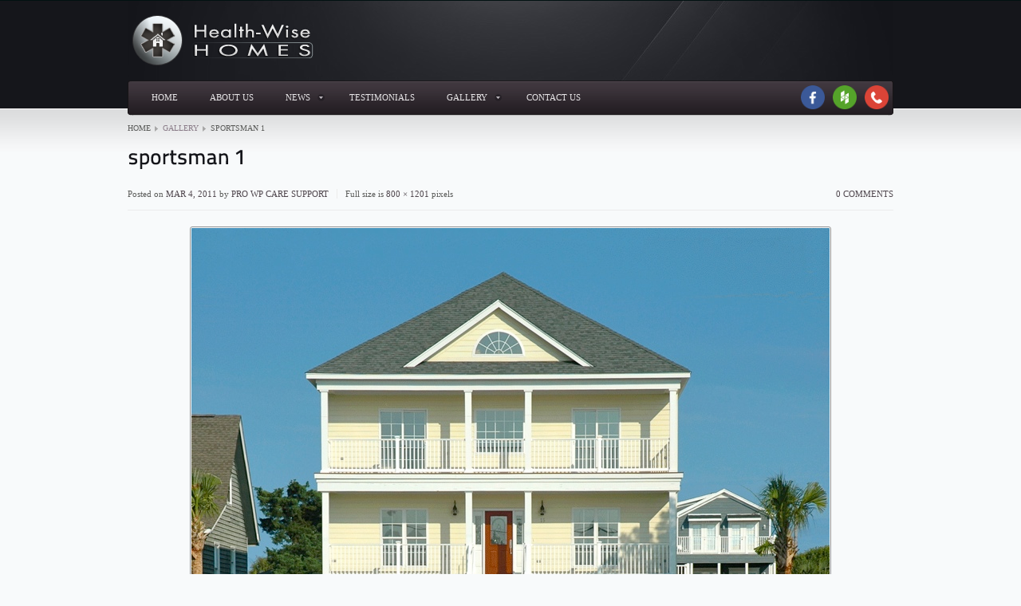

--- FILE ---
content_type: text/html; charset=UTF-8
request_url: https://healthwise-homes.com/gallery/sportsman-1/
body_size: 18609
content:
<!DOCTYPE html PUBLIC "-//W3C//DTD XHTML 1.0 Transitional//EN" "https://www.w3.org/TR/xhtml1/DTD/xhtml1-transitional.dtd">
<html xmlns="https://www.w3.org/1999/xhtml" lang="en-US" prefix="og: https://ogp.me/ns#" class="no-js">
<script>document.documentElement.className=document.documentElement.className.replace(/\bno-js\b/,'') + ' js';</script>
<head>
	
	<meta http-equiv="Content-Type" content='text/html; charset=UTF-8' />
	
	<link rel="profile" href="https://gmpg.org/xfn/11" />
	<link rel="pingback" href="https://healthwise-homes.com/xmlrpc.php" />
	
		
	<title>« Health Wise Homes &gt;Health Wise Homes</title>
<style id="wpr-usedcss">img:is([sizes=auto i],[sizes^="auto," i]){contain-intrinsic-size:3000px 1500px}:where(.wp-block-button__link){border-radius:9999px;box-shadow:none;padding:calc(.667em + 2px) calc(1.333em + 2px);text-decoration:none}:root :where(.wp-block-button .wp-block-button__link.is-style-outline),:root :where(.wp-block-button.is-style-outline>.wp-block-button__link){border:2px solid;padding:.667em 1.333em}:root :where(.wp-block-button .wp-block-button__link.is-style-outline:not(.has-text-color)),:root :where(.wp-block-button.is-style-outline>.wp-block-button__link:not(.has-text-color)){color:currentColor}:root :where(.wp-block-button .wp-block-button__link.is-style-outline:not(.has-background)),:root :where(.wp-block-button.is-style-outline>.wp-block-button__link:not(.has-background)){background-color:initial;background-image:none}:where(.wp-block-calendar table:not(.has-background) th){background:#ddd}:where(.wp-block-columns){margin-bottom:1.75em}:where(.wp-block-columns.has-background){padding:1.25em 2.375em}:where(.wp-block-post-comments input[type=submit]){border:none}:where(.wp-block-cover-image:not(.has-text-color)),:where(.wp-block-cover:not(.has-text-color)){color:#fff}:where(.wp-block-cover-image.is-light:not(.has-text-color)),:where(.wp-block-cover.is-light:not(.has-text-color)){color:#000}:root :where(.wp-block-cover h1:not(.has-text-color)),:root :where(.wp-block-cover h2:not(.has-text-color)),:root :where(.wp-block-cover h3:not(.has-text-color)),:root :where(.wp-block-cover h4:not(.has-text-color)),:root :where(.wp-block-cover h5:not(.has-text-color)),:root :where(.wp-block-cover h6:not(.has-text-color)),:root :where(.wp-block-cover p:not(.has-text-color)){color:inherit}:where(.wp-block-file){margin-bottom:1.5em}:where(.wp-block-file__button){border-radius:2em;display:inline-block;padding:.5em 1em}:where(.wp-block-file__button):is(a):active,:where(.wp-block-file__button):is(a):focus,:where(.wp-block-file__button):is(a):hover,:where(.wp-block-file__button):is(a):visited{box-shadow:none;color:#fff;opacity:.85;text-decoration:none}:where(.wp-block-group.wp-block-group-is-layout-constrained){position:relative}.wp-block-image>a,.wp-block-image>figure>a{display:inline-block}.wp-block-image img{box-sizing:border-box;height:auto;max-width:100%;vertical-align:bottom}@media not (prefers-reduced-motion){.wp-block-image img.hide{visibility:hidden}.wp-block-image img.show{animation:.4s show-content-image}}.wp-block-image .alignleft,.wp-block-image.alignleft{display:table}.wp-block-image .alignleft>figcaption,.wp-block-image.alignleft>figcaption{caption-side:bottom;display:table-caption}.wp-block-image .alignleft{float:left;margin:.5em 1em .5em 0}.wp-block-image :where(figcaption){margin-bottom:1em;margin-top:.5em}:root :where(.wp-block-image.is-style-rounded img,.wp-block-image .is-style-rounded img){border-radius:9999px}.wp-block-image figure{margin:0}@keyframes show-content-image{0%{visibility:hidden}99%{visibility:hidden}to{visibility:visible}}:where(.wp-block-latest-comments:not([style*=line-height] .wp-block-latest-comments__comment)){line-height:1.1}:where(.wp-block-latest-comments:not([style*=line-height] .wp-block-latest-comments__comment-excerpt p)){line-height:1.8}:root :where(.wp-block-latest-posts.is-grid){padding:0}:root :where(.wp-block-latest-posts.wp-block-latest-posts__list){padding-left:0}ol,ul{box-sizing:border-box}:root :where(.wp-block-list.has-background){padding:1.25em 2.375em}:where(.wp-block-navigation.has-background .wp-block-navigation-item a:not(.wp-element-button)),:where(.wp-block-navigation.has-background .wp-block-navigation-submenu a:not(.wp-element-button)){padding:.5em 1em}:where(.wp-block-navigation .wp-block-navigation__submenu-container .wp-block-navigation-item a:not(.wp-element-button)),:where(.wp-block-navigation .wp-block-navigation__submenu-container .wp-block-navigation-submenu a:not(.wp-element-button)),:where(.wp-block-navigation .wp-block-navigation__submenu-container .wp-block-navigation-submenu button.wp-block-navigation-item__content),:where(.wp-block-navigation .wp-block-navigation__submenu-container .wp-block-pages-list__item button.wp-block-navigation-item__content){padding:.5em 1em}:root :where(p.has-background){padding:1.25em 2.375em}:where(p.has-text-color:not(.has-link-color)) a{color:inherit}:where(.wp-block-post-comments-form) input:not([type=submit]),:where(.wp-block-post-comments-form) textarea{border:1px solid #949494;font-family:inherit;font-size:1em}:where(.wp-block-post-comments-form) input:where(:not([type=submit]):not([type=checkbox])),:where(.wp-block-post-comments-form) textarea{padding:calc(.667em + 2px)}:where(.wp-block-post-excerpt){box-sizing:border-box;margin-bottom:var(--wp--style--block-gap);margin-top:var(--wp--style--block-gap)}:where(.wp-block-preformatted.has-background){padding:1.25em 2.375em}:where(.wp-block-search__button){border:1px solid #ccc;padding:6px 10px}:where(.wp-block-search__input){font-family:inherit;font-size:inherit;font-style:inherit;font-weight:inherit;letter-spacing:inherit;line-height:inherit;text-transform:inherit}:where(.wp-block-search__button-inside .wp-block-search__inside-wrapper){border:1px solid #949494;box-sizing:border-box;padding:4px}:where(.wp-block-search__button-inside .wp-block-search__inside-wrapper) .wp-block-search__input{border:none;border-radius:0;padding:0 4px}:where(.wp-block-search__button-inside .wp-block-search__inside-wrapper) .wp-block-search__input:focus{outline:0}:where(.wp-block-search__button-inside .wp-block-search__inside-wrapper) :where(.wp-block-search__button){padding:4px 8px}:root :where(.wp-block-separator.is-style-dots){height:auto;line-height:1;text-align:center}:root :where(.wp-block-separator.is-style-dots):before{color:currentColor;content:"···";font-family:serif;font-size:1.5em;letter-spacing:2em;padding-left:2em}:root :where(.wp-block-site-logo.is-style-rounded){border-radius:9999px}:where(.wp-block-social-links:not(.is-style-logos-only)) .wp-social-link{background-color:#f0f0f0;color:#444}:where(.wp-block-social-links:not(.is-style-logos-only)) .wp-social-link-amazon{background-color:#f90;color:#fff}:where(.wp-block-social-links:not(.is-style-logos-only)) .wp-social-link-bandcamp{background-color:#1ea0c3;color:#fff}:where(.wp-block-social-links:not(.is-style-logos-only)) .wp-social-link-behance{background-color:#0757fe;color:#fff}:where(.wp-block-social-links:not(.is-style-logos-only)) .wp-social-link-bluesky{background-color:#0a7aff;color:#fff}:where(.wp-block-social-links:not(.is-style-logos-only)) .wp-social-link-codepen{background-color:#1e1f26;color:#fff}:where(.wp-block-social-links:not(.is-style-logos-only)) .wp-social-link-deviantart{background-color:#02e49b;color:#fff}:where(.wp-block-social-links:not(.is-style-logos-only)) .wp-social-link-discord{background-color:#5865f2;color:#fff}:where(.wp-block-social-links:not(.is-style-logos-only)) .wp-social-link-dribbble{background-color:#e94c89;color:#fff}:where(.wp-block-social-links:not(.is-style-logos-only)) .wp-social-link-dropbox{background-color:#4280ff;color:#fff}:where(.wp-block-social-links:not(.is-style-logos-only)) .wp-social-link-etsy{background-color:#f45800;color:#fff}:where(.wp-block-social-links:not(.is-style-logos-only)) .wp-social-link-facebook{background-color:#0866ff;color:#fff}:where(.wp-block-social-links:not(.is-style-logos-only)) .wp-social-link-fivehundredpx{background-color:#000;color:#fff}:where(.wp-block-social-links:not(.is-style-logos-only)) .wp-social-link-flickr{background-color:#0461dd;color:#fff}:where(.wp-block-social-links:not(.is-style-logos-only)) .wp-social-link-foursquare{background-color:#e65678;color:#fff}:where(.wp-block-social-links:not(.is-style-logos-only)) .wp-social-link-github{background-color:#24292d;color:#fff}:where(.wp-block-social-links:not(.is-style-logos-only)) .wp-social-link-goodreads{background-color:#eceadd;color:#382110}:where(.wp-block-social-links:not(.is-style-logos-only)) .wp-social-link-google{background-color:#ea4434;color:#fff}:where(.wp-block-social-links:not(.is-style-logos-only)) .wp-social-link-gravatar{background-color:#1d4fc4;color:#fff}:where(.wp-block-social-links:not(.is-style-logos-only)) .wp-social-link-instagram{background-color:#f00075;color:#fff}:where(.wp-block-social-links:not(.is-style-logos-only)) .wp-social-link-lastfm{background-color:#e21b24;color:#fff}:where(.wp-block-social-links:not(.is-style-logos-only)) .wp-social-link-linkedin{background-color:#0d66c2;color:#fff}:where(.wp-block-social-links:not(.is-style-logos-only)) .wp-social-link-mastodon{background-color:#3288d4;color:#fff}:where(.wp-block-social-links:not(.is-style-logos-only)) .wp-social-link-medium{background-color:#000;color:#fff}:where(.wp-block-social-links:not(.is-style-logos-only)) .wp-social-link-meetup{background-color:#f6405f;color:#fff}:where(.wp-block-social-links:not(.is-style-logos-only)) .wp-social-link-patreon{background-color:#000;color:#fff}:where(.wp-block-social-links:not(.is-style-logos-only)) .wp-social-link-pinterest{background-color:#e60122;color:#fff}:where(.wp-block-social-links:not(.is-style-logos-only)) .wp-social-link-pocket{background-color:#ef4155;color:#fff}:where(.wp-block-social-links:not(.is-style-logos-only)) .wp-social-link-reddit{background-color:#ff4500;color:#fff}:where(.wp-block-social-links:not(.is-style-logos-only)) .wp-social-link-skype{background-color:#0478d7;color:#fff}:where(.wp-block-social-links:not(.is-style-logos-only)) .wp-social-link-snapchat{background-color:#fefc00;color:#fff;stroke:#000}:where(.wp-block-social-links:not(.is-style-logos-only)) .wp-social-link-soundcloud{background-color:#ff5600;color:#fff}:where(.wp-block-social-links:not(.is-style-logos-only)) .wp-social-link-spotify{background-color:#1bd760;color:#fff}:where(.wp-block-social-links:not(.is-style-logos-only)) .wp-social-link-telegram{background-color:#2aabee;color:#fff}:where(.wp-block-social-links:not(.is-style-logos-only)) .wp-social-link-threads{background-color:#000;color:#fff}:where(.wp-block-social-links:not(.is-style-logos-only)) .wp-social-link-tiktok{background-color:#000;color:#fff}:where(.wp-block-social-links:not(.is-style-logos-only)) .wp-social-link-tumblr{background-color:#011835;color:#fff}:where(.wp-block-social-links:not(.is-style-logos-only)) .wp-social-link-twitch{background-color:#6440a4;color:#fff}:where(.wp-block-social-links:not(.is-style-logos-only)) .wp-social-link-twitter{background-color:#1da1f2;color:#fff}:where(.wp-block-social-links:not(.is-style-logos-only)) .wp-social-link-vimeo{background-color:#1eb7ea;color:#fff}:where(.wp-block-social-links:not(.is-style-logos-only)) .wp-social-link-vk{background-color:#4680c2;color:#fff}:where(.wp-block-social-links:not(.is-style-logos-only)) .wp-social-link-wordpress{background-color:#3499cd;color:#fff}:where(.wp-block-social-links:not(.is-style-logos-only)) .wp-social-link-whatsapp{background-color:#25d366;color:#fff}:where(.wp-block-social-links:not(.is-style-logos-only)) .wp-social-link-x{background-color:#000;color:#fff}:where(.wp-block-social-links:not(.is-style-logos-only)) .wp-social-link-yelp{background-color:#d32422;color:#fff}:where(.wp-block-social-links:not(.is-style-logos-only)) .wp-social-link-youtube{background-color:red;color:#fff}:where(.wp-block-social-links.is-style-logos-only) .wp-social-link{background:0 0}:where(.wp-block-social-links.is-style-logos-only) .wp-social-link svg{height:1.25em;width:1.25em}:where(.wp-block-social-links.is-style-logos-only) .wp-social-link-amazon{color:#f90}:where(.wp-block-social-links.is-style-logos-only) .wp-social-link-bandcamp{color:#1ea0c3}:where(.wp-block-social-links.is-style-logos-only) .wp-social-link-behance{color:#0757fe}:where(.wp-block-social-links.is-style-logos-only) .wp-social-link-bluesky{color:#0a7aff}:where(.wp-block-social-links.is-style-logos-only) .wp-social-link-codepen{color:#1e1f26}:where(.wp-block-social-links.is-style-logos-only) .wp-social-link-deviantart{color:#02e49b}:where(.wp-block-social-links.is-style-logos-only) .wp-social-link-discord{color:#5865f2}:where(.wp-block-social-links.is-style-logos-only) .wp-social-link-dribbble{color:#e94c89}:where(.wp-block-social-links.is-style-logos-only) .wp-social-link-dropbox{color:#4280ff}:where(.wp-block-social-links.is-style-logos-only) .wp-social-link-etsy{color:#f45800}:where(.wp-block-social-links.is-style-logos-only) .wp-social-link-facebook{color:#0866ff}:where(.wp-block-social-links.is-style-logos-only) .wp-social-link-fivehundredpx{color:#000}:where(.wp-block-social-links.is-style-logos-only) .wp-social-link-flickr{color:#0461dd}:where(.wp-block-social-links.is-style-logos-only) .wp-social-link-foursquare{color:#e65678}:where(.wp-block-social-links.is-style-logos-only) .wp-social-link-github{color:#24292d}:where(.wp-block-social-links.is-style-logos-only) .wp-social-link-goodreads{color:#382110}:where(.wp-block-social-links.is-style-logos-only) .wp-social-link-google{color:#ea4434}:where(.wp-block-social-links.is-style-logos-only) .wp-social-link-gravatar{color:#1d4fc4}:where(.wp-block-social-links.is-style-logos-only) .wp-social-link-instagram{color:#f00075}:where(.wp-block-social-links.is-style-logos-only) .wp-social-link-lastfm{color:#e21b24}:where(.wp-block-social-links.is-style-logos-only) .wp-social-link-linkedin{color:#0d66c2}:where(.wp-block-social-links.is-style-logos-only) .wp-social-link-mastodon{color:#3288d4}:where(.wp-block-social-links.is-style-logos-only) .wp-social-link-medium{color:#000}:where(.wp-block-social-links.is-style-logos-only) .wp-social-link-meetup{color:#f6405f}:where(.wp-block-social-links.is-style-logos-only) .wp-social-link-patreon{color:#000}:where(.wp-block-social-links.is-style-logos-only) .wp-social-link-pinterest{color:#e60122}:where(.wp-block-social-links.is-style-logos-only) .wp-social-link-pocket{color:#ef4155}:where(.wp-block-social-links.is-style-logos-only) .wp-social-link-reddit{color:#ff4500}:where(.wp-block-social-links.is-style-logos-only) .wp-social-link-skype{color:#0478d7}:where(.wp-block-social-links.is-style-logos-only) .wp-social-link-snapchat{color:#fff;stroke:#000}:where(.wp-block-social-links.is-style-logos-only) .wp-social-link-soundcloud{color:#ff5600}:where(.wp-block-social-links.is-style-logos-only) .wp-social-link-spotify{color:#1bd760}:where(.wp-block-social-links.is-style-logos-only) .wp-social-link-telegram{color:#2aabee}:where(.wp-block-social-links.is-style-logos-only) .wp-social-link-threads{color:#000}:where(.wp-block-social-links.is-style-logos-only) .wp-social-link-tiktok{color:#000}:where(.wp-block-social-links.is-style-logos-only) .wp-social-link-tumblr{color:#011835}:where(.wp-block-social-links.is-style-logos-only) .wp-social-link-twitch{color:#6440a4}:where(.wp-block-social-links.is-style-logos-only) .wp-social-link-twitter{color:#1da1f2}:where(.wp-block-social-links.is-style-logos-only) .wp-social-link-vimeo{color:#1eb7ea}:where(.wp-block-social-links.is-style-logos-only) .wp-social-link-vk{color:#4680c2}:where(.wp-block-social-links.is-style-logos-only) .wp-social-link-whatsapp{color:#25d366}:where(.wp-block-social-links.is-style-logos-only) .wp-social-link-wordpress{color:#3499cd}:where(.wp-block-social-links.is-style-logos-only) .wp-social-link-x{color:#000}:where(.wp-block-social-links.is-style-logos-only) .wp-social-link-yelp{color:#d32422}:where(.wp-block-social-links.is-style-logos-only) .wp-social-link-youtube{color:red}:root :where(.wp-block-social-links .wp-social-link a){padding:.25em}:root :where(.wp-block-social-links.is-style-logos-only .wp-social-link a){padding:0}:root :where(.wp-block-social-links.is-style-pill-shape .wp-social-link a){padding-left:.6666666667em;padding-right:.6666666667em}:root :where(.wp-block-tag-cloud.is-style-outline){display:flex;flex-wrap:wrap;gap:1ch}:root :where(.wp-block-tag-cloud.is-style-outline a){border:1px solid;font-size:unset!important;margin-right:0;padding:1ch 2ch;text-decoration:none!important}:root :where(.wp-block-table-of-contents){box-sizing:border-box}:where(.wp-block-term-description){box-sizing:border-box;margin-bottom:var(--wp--style--block-gap);margin-top:var(--wp--style--block-gap)}:where(pre.wp-block-verse){font-family:inherit}:root{--wp--preset--font-size--normal:16px;--wp--preset--font-size--huge:42px}html :where(.has-border-color){border-style:solid}html :where([style*=border-top-color]){border-top-style:solid}html :where([style*=border-right-color]){border-right-style:solid}html :where([style*=border-bottom-color]){border-bottom-style:solid}html :where([style*=border-left-color]){border-left-style:solid}html :where([style*=border-width]){border-style:solid}html :where([style*=border-top-width]){border-top-style:solid}html :where([style*=border-right-width]){border-right-style:solid}html :where([style*=border-bottom-width]){border-bottom-style:solid}html :where([style*=border-left-width]){border-left-style:solid}html :where(img[class*=wp-image-]){height:auto;max-width:100%}:where(figure){margin:0 0 1em}html :where(.is-position-sticky){--wp-admin--admin-bar--position-offset:var(--wp-admin--admin-bar--height,0px)}@media screen and (max-width:600px){html :where(.is-position-sticky){--wp-admin--admin-bar--position-offset:0px}}:root{--wp--preset--aspect-ratio--square:1;--wp--preset--aspect-ratio--4-3:4/3;--wp--preset--aspect-ratio--3-4:3/4;--wp--preset--aspect-ratio--3-2:3/2;--wp--preset--aspect-ratio--2-3:2/3;--wp--preset--aspect-ratio--16-9:16/9;--wp--preset--aspect-ratio--9-16:9/16;--wp--preset--color--black:#000000;--wp--preset--color--cyan-bluish-gray:#abb8c3;--wp--preset--color--white:#ffffff;--wp--preset--color--pale-pink:#f78da7;--wp--preset--color--vivid-red:#cf2e2e;--wp--preset--color--luminous-vivid-orange:#ff6900;--wp--preset--color--luminous-vivid-amber:#fcb900;--wp--preset--color--light-green-cyan:#7bdcb5;--wp--preset--color--vivid-green-cyan:#00d084;--wp--preset--color--pale-cyan-blue:#8ed1fc;--wp--preset--color--vivid-cyan-blue:#0693e3;--wp--preset--color--vivid-purple:#9b51e0;--wp--preset--gradient--vivid-cyan-blue-to-vivid-purple:linear-gradient(135deg,rgba(6, 147, 227, 1) 0%,rgb(155, 81, 224) 100%);--wp--preset--gradient--light-green-cyan-to-vivid-green-cyan:linear-gradient(135deg,rgb(122, 220, 180) 0%,rgb(0, 208, 130) 100%);--wp--preset--gradient--luminous-vivid-amber-to-luminous-vivid-orange:linear-gradient(135deg,rgba(252, 185, 0, 1) 0%,rgba(255, 105, 0, 1) 100%);--wp--preset--gradient--luminous-vivid-orange-to-vivid-red:linear-gradient(135deg,rgba(255, 105, 0, 1) 0%,rgb(207, 46, 46) 100%);--wp--preset--gradient--very-light-gray-to-cyan-bluish-gray:linear-gradient(135deg,rgb(238, 238, 238) 0%,rgb(169, 184, 195) 100%);--wp--preset--gradient--cool-to-warm-spectrum:linear-gradient(135deg,rgb(74, 234, 220) 0%,rgb(151, 120, 209) 20%,rgb(207, 42, 186) 40%,rgb(238, 44, 130) 60%,rgb(251, 105, 98) 80%,rgb(254, 248, 76) 100%);--wp--preset--gradient--blush-light-purple:linear-gradient(135deg,rgb(255, 206, 236) 0%,rgb(152, 150, 240) 100%);--wp--preset--gradient--blush-bordeaux:linear-gradient(135deg,rgb(254, 205, 165) 0%,rgb(254, 45, 45) 50%,rgb(107, 0, 62) 100%);--wp--preset--gradient--luminous-dusk:linear-gradient(135deg,rgb(255, 203, 112) 0%,rgb(199, 81, 192) 50%,rgb(65, 88, 208) 100%);--wp--preset--gradient--pale-ocean:linear-gradient(135deg,rgb(255, 245, 203) 0%,rgb(182, 227, 212) 50%,rgb(51, 167, 181) 100%);--wp--preset--gradient--electric-grass:linear-gradient(135deg,rgb(202, 248, 128) 0%,rgb(113, 206, 126) 100%);--wp--preset--gradient--midnight:linear-gradient(135deg,rgb(2, 3, 129) 0%,rgb(40, 116, 252) 100%);--wp--preset--font-size--small:13px;--wp--preset--font-size--medium:20px;--wp--preset--font-size--large:36px;--wp--preset--font-size--x-large:42px;--wp--preset--spacing--20:0.44rem;--wp--preset--spacing--30:0.67rem;--wp--preset--spacing--40:1rem;--wp--preset--spacing--50:1.5rem;--wp--preset--spacing--60:2.25rem;--wp--preset--spacing--70:3.38rem;--wp--preset--spacing--80:5.06rem;--wp--preset--shadow--natural:6px 6px 9px rgba(0, 0, 0, .2);--wp--preset--shadow--deep:12px 12px 50px rgba(0, 0, 0, .4);--wp--preset--shadow--sharp:6px 6px 0px rgba(0, 0, 0, .2);--wp--preset--shadow--outlined:6px 6px 0px -3px rgba(255, 255, 255, 1),6px 6px rgba(0, 0, 0, 1);--wp--preset--shadow--crisp:6px 6px 0px rgba(0, 0, 0, 1)}:where(.is-layout-flex){gap:.5em}:where(.is-layout-grid){gap:.5em}:where(.wp-block-post-template.is-layout-flex){gap:1.25em}:where(.wp-block-post-template.is-layout-grid){gap:1.25em}:where(.wp-block-columns.is-layout-flex){gap:2em}:where(.wp-block-columns.is-layout-grid){gap:2em}:root :where(.wp-block-pullquote){font-size:1.5em;line-height:1.6}*,blockquote,body,dd,div,dl,dt,fieldset,form,h1,h2,h3,h4,h5,h6,html,input,label,li,ol,p,pre,td,th,ul{margin:0;padding:0}table{border-collapse:collapse;border-spacing:0}fieldset,img{border:0}address,caption,cite,code,dfn,em,strong,th,var{font-weight:400}ul{list-style:none}h1,h2,h3,h4,h5,h6{font-size:100%;font-weight:400}strong{font-weight:700}em{font-style:italic}a img{border:none}html{background:#f8fafb}body{position:relative;height:100%;color:#525a61;font:12px/1.7em verdana;text-align:left}.wp-caption{border:1px solid #ced2d7;background:#f2f4f7;text-align:center;padding:5px;margin:10px}.alignleft{float:left}.clear{clear:both}br.clear{clear:both;display:block;height:1px;margin:-1px 0 0}div.clear{clear:both;display:block;height:1px;margin:-1px 0 0}hr{margin:20px 0 30px;height:1px;border:none;border-bottom:1px solid #e9ecee}#content-960 img{padding:1px;max-width:956px;border:1px double #878e98}#content-960 .wp-caption img{border:none}img.alignleft{margin-right:15px}a{color:#1a8fcc;text-decoration:none}a:hover{color:#191e25}h1{line-height:1.3em;padding-bottom:20px;font-size:32px;color:#191e25}h2{line-height:1.3em;padding-bottom:15px;font-size:27px;color:#191e25}h3{line-height:1.3em;padding-bottom:10px;font-size:22px;color:#191e25}h4{line-height:1.3em;padding-bottom:10px;font-size:17px;color:#191e25}h5{padding-bottom:10px;font-size:11px;color:#191e25;text-transform:uppercase}h6{padding-bottom:10px;font-size:11px;text-transform:uppercase}h1 a,h2 a,h3 a,h4 a{color:#191e25}.fancy-header{margin:20px 0 30px;padding-left:18px;height:38px;line-height:38px;background:url('https://healthwise-homes.com/wp-content/themes/healthwise/images/skins/dark-blue/pre-header-graphic.png') left center no-repeat}.fancy-header h5{margin:0;padding:0 0 0 20px;height:36px;line-height:36px;color:#fff;border:1px solid #161c24;border-left:none;background:url('https://healthwise-homes.com/wp-content/themes/healthwise/images/skins/dark-blue/fancy-header-bg.png') left top repeat-x #161c24}.fancy-header h5 a{margin-right:20px;padding:2px 0;border-bottom:1px solid #4c5157;color:#a2a8b0}.fancy-header h5 a:hover{border-color:#fff}.fancy-header h5 a.current-title{color:#fff;border:none;cursor:default}p{padding-bottom:15px}blockquote{margin-bottom:20px;padding:20px;color:#191e25;border-left:5px solid #1a8fcc;background:url('https://healthwise-homes.com/wp-content/themes/healthwise/images/skins/dark-blue/blockquote-bg.png') right center repeat-y #f8fafb}blockquote.pull-left{margin:10px 15px 10px 0;padding:10px;width:235px;background:#f1f3f6;float:left}.cufon{margin-bottom:5px}.bold-text{line-height:1.3em;font-size:25px;color:#191e25}.wrap-around{display:block;padding-bottom:20px}table{margin:0 auto;margin-bottom:20px;font-size:11px}th,thead{padding:0 25px;height:38px;line-height:38px;color:#fff;text-transform:uppercase;border-top:1px solid #003453;border-bottom:1px solid #003453;background:url('https://healthwise-homes.com/wp-content/themes/healthwise/images/skins/dark-blue/thead-bg.png') center top repeat-x #1371be;vertical-align:text-top}td{padding:0 25px;height:38px;line-height:38px;border-top:1px solid #fdfefe;border-bottom:1px solid #e8ebec;vertical-align:text-top}table tr:hover{color:#191e25;background:#f1f3f6}ol{margin:0 0 20px 20px}ol li{line-height:2em}ol li ol{list-style-type:upper-alpha;margin-bottom:10px}ol li ol li ol{list-style-type:lower-alpha}dl{margin-bottom:20px}dt{font-weight:700}dd{margin-bottom:10px;padding-left:20px}address{margin-bottom:10px}pre{margin-bottom:20px;padding:20px 30px 10px;border:1px solid #ced2d7;background:#f2f4f7;overflow-x:auto;overflow-y:hidden}code{padding:3px 6px;background:#f2f4f7}#page-top-border{display:block;height:7px;background:#1a8fcc;border-bottom:1px solid #011111}#header-wrap{background:#11161c}#header{position:relative;margin:0 auto;width:960px;background:url('https://healthwise-homes.com/wp-content/themes/healthwise/images/skins/dark-blue/header-bg.jpg') center top no-repeat #11161c;z-index:500}#logo,#logo img,#logo-desc{float:left}#logo{min-height:98px}#logo-desc{display:none}#logo-desc p{margin:0;margin-top:33px;padding:0 15px;max-width:500px;height:32px;line-height:32px;font-size:11px;color:#a2a8b0;background:#11161c}#login-button{margin-top:33px;margin-left:10px;padding:0 15px;height:30px;line-height:30px;color:#a2a8b0;background:url('https://healthwise-homes.com/wp-content/themes/healthwise/images/skins/dark-blue/button-bg.png') -100px -100px no-repeat #11161c;font-size:11px;text-transform:uppercase;float:right;border:1px solid #11161c;cursor:pointer}#login-button span{float:left}#login-button img{margin-top:5px;margin-left:10px}#login-button:hover{color:#fff;background:url('https://healthwise-homes.com/wp-content/themes/healthwise/images/skins/dark-blue/button-bg.png') left top no-repeat;border:1px solid #003453}#login-box{display:none;position:absolute;top:0;right:103px;padding:4px 9px;width:232px;height:74px;background:url('https://healthwise-homes.com/wp-content/themes/healthwise/images/skins/dark-blue/login-box-bg.png') left top repeat-x;float:right}#login-box form{position:relative;width:232px;height:78px}#login-box input{margin:3px 0 2px;padding:5px 7px;width:166px;height:20px;line-height:20px;color:#525a61;background:url('https://healthwise-homes.com/wp-content/themes/healthwise/images/skins/dark-blue/input-bg.png') left top repeat-x #fff;border:1px solid #e1e4e9}#close-login{position:absolute;top:3px;right:0;width:17px;height:17px;background:url('https://healthwise-homes.com/wp-content/themes/healthwise/images/skins/dark-blue/login-close.png') left top no-repeat;cursor:pointer}#close-login:hover{background:url('https://healthwise-homes.com/wp-content/themes/healthwise/images/skins/dark-blue/login-close.png') left bottom no-repeat}#search{width:233px;height:32px}#main-menu-container{position:relative;height:35px}#main-menu{list-style:none;position:absolute;margin:0 auto;padding:1px 10px 2px;width:960px;height:44px;background:url('https://healthwise-homes.com/wp-content/themes/healthwise/images/skins/dark-blue/main-menu-bg.png') left top no-repeat}#main-menu li{position:relative;float:left;height:41px;line-height:41px;font:11px/41px verdana;text-transform:uppercase;color:#fff;background:url('https://healthwise-homes.com/wp-content/themes/healthwise/images/skins/dark-blue/main-menu-li-bg.png') left top no-repeat;border:none}#main-menu li a.has-submenu{padding-right:29px;background-image:url('https://healthwise-homes.com/wp-content/themes/healthwise/images/dropdown-arrow.png')}#main-menu li a{display:block;padding:0 20px;color:#fff;background-repeat:no-repeat;background-position:right center}#main-menu li:hover{background:url('https://healthwise-homes.com/wp-content/themes/healthwise/images/skins/dark-blue/main-menu-li-bg.png') left bottom repeat-x}#main-menu li ul{display:none;position:absolute;top:41px;left:0;width:230px;background:#1781c5;border:1px solid #044269}#main-menu li ul li{position:relative;float:none;display:block;padding:0;padding-left:15px;height:37px;line-height:37px;font:11px/37px verdana;border:none;background-repeat:no-repeat;background-position:right center;text-transform:none}#main-menu li ul li a{background-position:-100% -100%;padding:0}#main-menu li ul li:hover{background-color:#2273b6;background-image:none}#main-menu li ul li.sub-has-sub{background-image:url('https://healthwise-homes.com/wp-content/themes/healthwise/images/dropdown-right-arrow.png');background-repeat:no-repeat;background-position:right center}#main-menu li ul li ul{display:none;position:absolute;top:-1px;left:230px;width:230px;background:#1781c5;border:1px solid #044269}#main-menu li.current-parent{background-color:#2273b6}#pre-body-area{position:relative;overflow:hidden}.fixed-slider-loader{position:absolute;top:0;left:0;display:none;width:100%;height:100%;background:url('https://healthwise-homes.com/wp-content/themes/healthwise/images/skins/dark-blue/slider-loader.gif') center center no-repeat #11161c}#mbiz-slides{position:relative;height:405px;border-bottom:1px solid #11161c;background:url('https://healthwise-homes.com/wp-content/themes/healthwise/images/skins/dark-blue/slider-loader.gif') center center no-repeat #11161c;overflow:hidden}#mbiz-pause{display:none;position:absolute;top:10px;left:49%;width:30px;height:30px;background:url('https://healthwise-homes.com/wp-content/themes/healthwise/images/pause.png') center top no-repeat;cursor:pointer;z-index:1000}.mbiz-slide-bg{padding-top:35px;height:370px;max-height:370px;overflow:hidden;background-repeat:no-repeat;background-position:center center}.mbiz-slide-info{position:absolute;left:0;width:370px}.js #mbiz-slides .mbiz-slide-info{top:-370px}.mbiz-slide-img{position:absolute;top:0;right:0}.js #mbiz-slides .mbiz-slide-img{display:none}.slide-img-has-border a{position:relative;display:block;width:550px;height:340px}.slide-img-has-border .slide-img-border{position:absolute;top:0;right:0;display:block;width:536px;height:326px;opacity:.2}#mbiz-slider-nav{height:26px;line-height:22px;background:url('https://healthwise-homes.com/wp-content/themes/healthwise/images/skins/dark-blue/slider-nav-bg.jpg') center top no-repeat #11161c;text-align:center}.mbiz-slider-butt{background:url('https://healthwise-homes.com/wp-content/themes/healthwise/images/skins/dark-blue/mbiz-slider-butt-link.png') center top no-repeat;border:1px solid transparent;cursor:pointer}.mbiz-slider-butt img{width:17px;height:15px}#content-960 input[type=submit],.button{display:block;margin:0 5px;padding:0 20px;height:34px;line-height:34px;color:#fff;font-size:11px;text-align:center;text-transform:uppercase;background:url('https://healthwise-homes.com/wp-content/themes/healthwise/images/skins/dark-blue/button-bg.png') left top no-repeat;border:1px solid #003453;float:left;cursor:pointer}#content-960 input[type=submit]{margin:10px 0 0;width:auto}#mbiz-slides .button{float:right}.button:hover{color:#fff;background:url('https://healthwise-homes.com/wp-content/themes/healthwise/images/skins/dark-blue/button-bg.png') left bottom no-repeat}#bread-crumbs-wrap{padding-top:15px;font-size:10px;text-transform:uppercase}#bread-crumbs-wrap li{list-style:none;display:inline;margin-right:5px;height:12px}#bread-crumbs-wrap a{padding-right:10px;height:12px;line-height:12px;background:url('https://healthwise-homes.com/wp-content/themes/healthwise/images/skins/dark-blue/bread-crumbs-arrow.png') right 3px no-repeat}#body-wrap{width:100%;min-height:600px;overflow:hidden;background:url('https://healthwise-homes.com/wp-content/themes/healthwise/images/skins/dark-blue/body-bg.png') center top repeat-x #f8fafb}#content-960{position:relative;margin:0 auto;width:960px}#content-full-width{padding:50px 0}#sidebar-content{width:290px;overflow:hidden}.sidebar-widget{margin-bottom:15px;padding-bottom:15px;font-size:11px}.sidebar-widget ul li{padding:7px 0 7px 25px;border-bottom:1px dotted #dadee0;background:url('https://healthwise-homes.com/wp-content/themes/healthwise/images/skins/dark-blue/list-style-2.png') left 14px no-repeat}.sidebar-widget ul li ul li{background:url('https://healthwise-homes.com/wp-content/themes/healthwise/images/skins/dark-blue/list-style-4.png') left 14px no-repeat}.sidebar-widget ul li ul li ul li{background:url('https://healthwise-homes.com/wp-content/themes/healthwise/images/skins/dark-blue/list-style-2.png') left 14px no-repeat}ul.flickr-photos{margin-bottom:7px;padding-left:3px;width:290px;overflow:hidden}ul.flickr-photos li{margin:7px 7px 7px 8px;padding:0;width:79px;height:79px;background:0 0;border:none;float:left}#sidebar-menu li{margin:0;padding:0;border-bottom:1px solid #e9ecee;background:url('https://healthwise-homes.com/wp-content/themes/healthwise/images/skins/dark-blue/list-style-2.png') left 13px no-repeat}#sidebar-menu a.has-submenu{background-image:url('https://healthwise-homes.com/wp-content/themes/healthwise/images/skins/dark-blue/side-dropdown-arrow.png')}#sidebar-menu li ul{padding-left:25px;display:none}#sidebar-menu li ul li{font-size:11px;background:url('https://healthwise-homes.com/wp-content/themes/healthwise/images/skins/dark-blue/list-style-4.png') left 13px no-repeat}#sidebar-menu li ul li ul li{background:url('https://healthwise-homes.com/wp-content/themes/healthwise/images/skins/dark-blue/list-style-2.png') left 13px no-repeat}#sidebar-menu li a{display:block;padding:7px 0 7px 25px;color:#525a61;background-repeat:no-repeat;background-position:right center}#sidebar-menu li a:hover{color:#1a8fcc}#sidebar-menu a.current-a{color:#aeafaf;cursor:default}#sidebar-menu a.current-parent{color:#aeafaf}#sidebar-menu a.current-a:hover{color:#aeafaf}ul.menu li{margin:0;padding:0;border-bottom:1px solid #e9ecee;background:url('https://healthwise-homes.com/wp-content/themes/healthwise/images/skins/dark-blue/list-style-2.png') left 13px no-repeat}ul.menu a.has-submenu{background-image:url('https://healthwise-homes.com/wp-content/themes/healthwise/images/skins/dark-blue/side-dropdown-arrow.png')}ul.menu li ul{padding-left:25px;display:none}ul.menu li ul li{font-size:11px;background:url('https://healthwise-homes.com/wp-content/themes/healthwise/images/skins/dark-blue/list-style-4.png') left 13px no-repeat}ul.menu li ul li ul li{background:url('https://healthwise-homes.com/wp-content/themes/healthwise/images/skins/dark-blue/list-style-2.png') left 13px no-repeat}ul.menu li a{display:block;padding:7px 0 7px 25px;color:#525a61;background-repeat:no-repeat;background-position:right center}ul.menu li a:hover{color:#1a8fcc}ul.menu a.current-a{color:#aeafaf;cursor:default}ul.menu a.current-parent{color:#aeafaf}ul.menu a.current-a:hover{color:#aeafaf}#big-footer .widget_recent_entries ul li:last-child,#footer-wrap ul.menu li ul li:last-child,#footer-wrap ul.menu li:last-child,#sidebar-menu li ul li ul li:last-child,#sidebar-menu li ul li:last-child,#sidebar-menu li:last-child,.sidebar-widget ul li:last-child{margin-bottom:0;border-bottom:none}.featured-wrap-fullwidth{margin:0 10px 20px;width:300px;float:left}.meta-full-size{margin-left:10px;padding-left:10px;border-left:1px solid #e9ecee}.healthwise_attachment{padding:10px 0 20px;text-align:center}.post-comments{position:absolute;top:0;right:10px}.post-meta .post-comments{position:absolute;top:0;right:0}.post-meta{position:relative;margin-bottom:10px;padding-bottom:10px;width:100%;height:20px;font-size:11px;border-bottom:1px solid #e9ecee;overflow:hidden}.share-this-wrap{margin-top:10px;padding:0;padding-left:26px;height:24px;background:url('https://healthwise-homes.com/wp-content/themes/healthwise/images/skins/dark-blue/icon-share-this.png') left center no-repeat;cursor:pointer;clear:both}#share-social-icons{visibility:hidden;margin-top:-1px;padding:0 0 0 5px}.tabs-posts .tabs-content{min-height:150px}.overflow{overflow:hidden}.contact-form{position:relative}#add-comment input,#content-960 input[type=text],.contact-form input{margin:3px 15px 3px 0;padding:5px 7px;width:200px;height:20px;line-height:20px;color:#525a61;background:url('https://healthwise-homes.com/wp-content/themes/healthwise/images/skins/dark-blue/input-bg.png') left top repeat-x #fff;border:1px solid #e1e4e9}#add-comment textarea,.contact-form textarea,textarea{margin:3px 0;padding:5px 7px;width:594px;height:180px;line-height:20px;font-family:verdana;font-size:12px;color:#525a61;background:url('https://healthwise-homes.com/wp-content/themes/healthwise/images/skins/dark-blue/input-bg.png') left top repeat-x #fff;border:1px solid #e1e4e9}.contact-form textarea{width:570px}#respond textarea{width:95%}#respond{overflow:hidden}#big-footer .contact-form input,#sidebar-content .contact-form input{width:60%}#big-footer .contact-form textarea,#sidebar-content .contact-form textarea{width:94%;height:100px}#big-footer .contact-form .submitemail,#sidebar-content .contact-form .submitemail,.contact-form .submitemail{margin:0;padding:0;width:auto;height:34px;line-height:34px;font-size:11px;text-transform:uppercase;color:#fff;background:0 0;border:none;cursor:pointer}.contact-form p{overflow:visible}#big-footer .contact-form p,#sidebar-content .contact-form p{margin-left:0}.contact-form-loader{position:absolute;top:10px;right:-35px;display:none;width:16px;height:16px;background:url('https://healthwise-homes.com/wp-content/themes/healthwise/images/skins/dark-blue/loader.gif') center center no-repeat}#big-footer .contact-form-loader{background:url('https://healthwise-homes.com/wp-content/themes/healthwise/images/skins/dark-blue/loader-dark.gif') center center no-repeat}.contact-form fieldset{margin-bottom:20px;padding:15px 0 0 5px;border:1px solid #e1e4e9}.contact-form fieldset legend{padding:0 5px;font-size:11px;text-transform:uppercase}.portfolio-page{position:relative;padding:50px 0;width:960px;float:left;overflow:hidden}#portfolio-nav{display:none;position:absolute;top:20px;right:0;height:23px;line-height:23px}.prev-portfolio{width:90px;height:23px;line-height:23px;color:#fff;font-size:11px;text-align:center;text-transform:uppercase;background:url('https://healthwise-homes.com/wp-content/themes/healthwise/images/skins/dark-blue/portfolio-prev.png') center top no-repeat;float:right;cursor:pointer}.prev-portfolio:hover{color:#fff;background:url('https://healthwise-homes.com/wp-content/themes/healthwise/images/skins/dark-blue/portfolio-prev.png') center bottom no-repeat}.next-portfolio{width:90px;height:23px;line-height:23px;color:#fff;font-size:11px;text-align:center;text-transform:uppercase;background:url('https://healthwise-homes.com/wp-content/themes/healthwise/images/skins/dark-blue/portfolio-next.png') center top no-repeat;float:right;cursor:pointer}.next-portfolio:hover{color:#fff;background:url('https://healthwise-homes.com/wp-content/themes/healthwise/images/skins/dark-blue/portfolio-next.png') center bottom no-repeat}.portfolio-count{font-size:11px;padding:0 0 0 15px;float:right}.portfolio-length{font-size:11px;padding:0 15px 0 5px;float:right}.portfolio-page h1{margin-bottom:20px;border-bottom:1px solid #e9ecee}.portfolio-post-info{width:310px}.portfolio-post-2columns{margin:0 18px 30px;width:444px;min-height:330px;max-height:330px;float:left}.text-out-2col{min-height:490px;max-height:490px}.portfolio-post-wrap a:hover{color:#fff}.portfolio-post-2columns .portfolio-post-wrap{position:relative;margin-bottom:15px;width:444px;height:274px}.portfolio-post-wrap .portfolio-post-info,.portfolio-post-wrap img{position:absolute;top:0}.portfolio-post-2columns .portfolio-post-info{padding:25px;width:394px;height:224px;color:#fff;background:url('https://healthwise-homes.com/wp-content/themes/healthwise/images/skins/dark-blue/portfolio-bg.png') left top}.portfolio-post-3columns{margin:0 8px 30px;width:304px;min-height:220px;max-height:220px;float:left}.text-out-3col{min-height:360px;max-height:360px}.portfolio-post-3columns .portfolio-post-wrap{position:relative;margin-bottom:15px;width:304px;height:184px}.portfolio-post-3columns .portfolio-post-info{padding:10px;width:284px;height:164px;color:#fff;font-size:11px;background:url('https://healthwise-homes.com/wp-content/themes/healthwise/images/skins/dark-blue/portfolio-bg.png') left top}.scrollable{position:relative;overflow:auto;width:100%;height:1000px}.scrollable .items{width:20000em;position:absolute}a.disabled{visibility:hidden!important}a.load-img{position:relative;display:block;width:100%;height:100%}.flickr-wrap,.play-wrap,.read-wrap,.zoom-wrap{position:absolute;top:0;left:0;width:100%;height:100%;cursor:pointer;opacity:.6}.play-wrap,.read-wrap,.zoom-wrap{height:50%;background:url('https://healthwise-homes.com/wp-content/themes/healthwise/images/skins/dark-blue/enlarge-img-bg.png') center center no-repeat;opacity:.8}.play-wrap{background:url('https://healthwise-homes.com/wp-content/themes/healthwise/images/skins/dark-blue/play-img-bg.png') center center no-repeat}.read-wrap{background:url('https://healthwise-homes.com/wp-content/themes/healthwise/images/skins/dark-blue/read-img-bg.png') center center no-repeat}.flickr-wrap{background:url('https://healthwise-homes.com/wp-content/themes/healthwise/images/skins/dark-blue/flickr-img-bg.png') center center no-repeat #f8fafb}.img-load-wrap{position:absolute;top:0;left:0;width:100%;height:100%;background:url('https://healthwise-homes.com/wp-content/themes/healthwise/images/skins/dark-blue/loader.gif') center center no-repeat #f8fafb;cursor:pointer}.video-lightbox{position:relative;margin-bottom:20px;padding:0;overflow:hidden}.video-lightbox a{color:#888}.flowplayer{margin:0 auto}#content-full-width ul{margin-bottom:20px}#content-full-width ul li ul{margin-bottom:0}#content-full-width ul li{padding-left:25px;line-height:2em;background:url('https://healthwise-homes.com/wp-content/themes/healthwise/images/skins/dark-blue/list-style-1.png') left 7px no-repeat}#content-full-width ul li ul li{background:url('https://healthwise-homes.com/wp-content/themes/healthwise/images/skins/dark-blue/list-style-4.png') left 8px no-repeat}#content-full-width ul li ul li ul li{background:url('https://healthwise-homes.com/wp-content/themes/healthwise/images/skins/dark-blue/list-style-2.png') left 8px no-repeat}.bold-price{display:block;margin-bottom:10px;color:#191e25;font-size:49px}#content-full-width .tabs-navigation{height:31px;border-bottom:3px solid #191e25}#content-full-width ul.tabs-nav li{margin-right:5px;padding:0;height:30px;line-height:30px;font-size:11px;text-transform:uppercase;border:1px solid #003453;border-bottom:none;background:url('https://healthwise-homes.com/wp-content/themes/healthwise/images/skins/dark-blue/tab-nav-bg.png') center top repeat-x #1a8fcc;float:left}#content-full-width ul.tabs-nav li.current-tab,#content-full-width ul.tabs-nav li.current-tab:hover{background:url('https://healthwise-homes.com/wp-content/themes/healthwise/images/skins/dark-blue/tab-nav-current-bg.png') center top repeat-x #191e25}#content-full-width ul.tabs-nav li:hover{background:url('https://healthwise-homes.com/wp-content/themes/healthwise/images/skins/dark-blue/tab-nav-bg.png') left bottom repeat-x #1a8fcc}#content-full-width ul.tabs-nav li a{display:block;padding:0 30px;color:#fff}.tabs-style1 .tabs-content{margin-bottom:20px;padding:20px 30px 10px;border:1px solid #ced2d7;background:#f2f4f7}.tabs-style1 .tabs-content-nostyle{margin-bottom:20px;padding:20px 0 10px}.toggle-t{padding:0 0 0 20px;background:url('https://healthwise-homes.com/wp-content/themes/healthwise/images/skins/dark-blue/list-style-faqs-closed.png') left 6px no-repeat;cursor:pointer}.toggle-open{background:url('https://healthwise-homes.com/wp-content/themes/healthwise/images/skins/dark-blue/list-style-faqs-open.png') left 6px no-repeat}.toggle-block{margin-bottom:20px}.toggle-content{padding-top:10px;overflow:hidden}.toggle-block .box-title-style-2{cursor:pointer}#footer-wrap{clear:both}#big-footer{padding-top:25px;padding-bottom:40px;color:#767c84;font-size:11px;border-top:1px solid #2a333d;background:url('https://healthwise-homes.com/wp-content/themes/healthwise/images/skins/dark-blue/big-footer-bg.jpg') center top no-repeat #11161c}#big-footer h5{color:#fff}#big-footer a{color:#a2a8b0}#big-footer a:hover{color:#1a8fcc}.footer-content{margin:0 auto;width:960px}.col-option1 .footer-column{margin-bottom:30px;width:960px}.col-option2 .footer-column{margin:0 15px 30px;width:450px;float:left}.col-option3 .footer-column{margin:0 20px 30px;width:280px;float:left}.col-option4 .footer-column,.col-option4-3 .footer-column,.col-option43- .footer-column{margin:0 20px 30px;width:200px;float:left}.col-option5 .footer-column,.col-option5-4 .footer-column,.col-option54- .footer-column{margin:0 15px 30px;width:162px;float:left}#footer-sub-area{padding-top:20px;border-top:1px dotted #3d444c;clear:both;overflow:hidden}#big-footer .widget_alt_style .widget_archive ul li,#big-footer .widget_alt_style .widget_categories ul li,#big-footer .widget_alt_style .widget_links ul li,#big-footer .widget_alt_style .widget_meta ul li,#big-footer .widget_alt_style .widget_pages ul li,#big-footer .widget_recent_entries ul li{margin:0;padding:0;border-bottom:1px dotted #3d444c;background:url('https://healthwise-homes.com/wp-content/themes/healthwise/images/skins/dark-blue/list-style-2.png') left 13px no-repeat}#big-footer .widget_alt_style .widget_archive ul li:last-child,#big-footer .widget_alt_style .widget_categories ul li:last-child,#big-footer .widget_alt_style .widget_links ul li:last-child,#big-footer .widget_alt_style .widget_meta ul li:last-child,#big-footer .widget_alt_style .widget_pages ul li:last-child,#big-footer .widget_recent_entries ul li:last-child{border:none}#big-footer .widget_alt_style .widget_archive ul li a,#big-footer .widget_alt_style .widget_categories ul li a,#big-footer .widget_alt_style .widget_links ul li a,#big-footer .widget_alt_style .widget_meta ul li a,#big-footer .widget_alt_style .widget_pages ul li a,#big-footer .widget_recent_entries ul li a{display:block;padding:7px 0 7px 25px}#big-footer .widget_alt_style .widget_pages ul li ul li{border:none;padding-left:10px}.sub-widget-area1{width:250px;margin-right:30px;float:left}.sub-widget-area2{width:680px;float:left}#footer-wrap ul.flickr-photos{margin-bottom:7px;padding-left:3px;width:auto;overflow:hidden}#footer-wrap ul.flickr-photos li{width:75px;height:75px}#footer-wrap ul.menu li{border-bottom:1px dotted #3d444c}#standard-footer{height:68px;line-height:68px;color:#fff;font-size:11px;border-top:1px solid #11161c;background:url('https://healthwise-homes.com/wp-content/themes/healthwise/images/skins/dark-blue/standard-footer-bg.png') center top repeat-x #1a8fcc}#standard-footer p{margin:0;padding:0}#standard-footer p a{text-decoration:underline}#standard-footer ul#footer-menu{height:68px;float:right}#standard-footer ul#footer-menu li{display:inline;margin-left:10px}#standard-footer ul#footer-menu li ul{display:none}#standard-footer p.copyright a,#standard-footer ul#footer-menu a{color:#fff}#standard-footer p.copyright a:hover,#standard-footer ul#footer-menu a:hover{color:#a4d4eb}#standard-footer p.copyright{float:left}#add-comment input,#add-comment textarea,#content-960 input[type=submit],#content-960 input[type=text],#login-box input,#logo-desc p,#main-menu li ul li ul,.button,.contact-form fieldset,.contact-form input,.contact-form textarea,img,textarea{border-radius:3px;-moz-border-radius:3px;-webkit-border-radius:3px}#login-button,blockquote,pre{border-radius:3px;-moz-border-radius:3px;-webkit-border-radius:4px}.fancy-header h5{border-top-right-radius:3px;border-bottom-right-radius:3px;-moz-border-radius-topright:3px;-moz-border-radius-bottomright:3px;-webkit-border-top-right-radius:3px;-webkit-border-bottom-right-radius:3px}#login-box,#main-menu li ul,.tabs-style1 .tabs-content{border-bottom-right-radius:3px;border-bottom-left-radius:3px;-moz-border-radius-bottomright:3px;-moz-border-radius-bottomleft:3px;-webkit-border-bottom-right-radius:3px;-webkit-border-bottom-left-radius:3px}#content-full-width ul.tabs-nav li{border-top-right-radius:3px;border-top-left-radius:3px;-moz-border-radius-topright:3px;-moz-border-radius-topleft:3px;-webkit-border-top-right-radius:3px;-webkit-border-top-left-radius:3px}.widget_links ul li{background:0 0!important;padding:0!important}#content-full-width a{color:#4e454c!important;text-transform:uppercase}#content-full-width h1{padding-bottom:0!important}#content-full-width{padding-top:15px!important}.mbiz-slider-butt img{height:14px!important}.mbiz-slider-butt{display:inline-block;margin-top:4px}#big-footer .textwidget p{padding-bottom:0!important}#login-button{position:absolute;z-index:1;margin:108px 0 0 841px!important;color:#e9e7e9!important;background:url("https://healthwise-homes.com/wp-content/themes/healthwise/images/skins/dark-luxurious1/button-bg.png") -100px -100px no-repeat #282227!important;border:1px solid #40383f!important;height:25px!important;line-height:25px!important}#login-button:hover{background:url("https://healthwise-homes.com/wp-content/themes/healthwise/images/skins/dark-luxurious1/button-bg.png") -100px -100px no-repeat #2d262b!important;border:1px solid #40383f!important;color:#fff!important}thead{width:160px!important;vertical-align:top!important}#login-box{margin:1px -75px 0 0}#page-top-border{height:0!important}.pp_gallery{z-index:-10000!important}#login-button img{height:13px!important;margin-left:6px!important;margin-top:6px!important}#mbiz-pause{display:none!important}#footer-sub-area{display:none!important}#social-buttons img.alignleft{margin-right:10px!important}#fancybox-content{background:#000!important}div.pp_pic_holder{background:#11161c;border:1px solid #353c43;border-radius:3px;-moz-border-radius:3px;-webkit-border-radius:4px}div.dark_square .currentTextHolder{margin-top:-2px;color:#a2a8b0;font-size:11px}div.dark_square .pp_description{color:#a2a8b0}div.dark_square .pp_loaderIcon{background:url(https://healthwise-homes.com/wp-content/themes/healthwise/images/prettyPhoto/dark_square/loader.gif) center center no-repeat}div.dark_square .pp_expand{background:url(https://healthwise-homes.com/wp-content/themes/healthwise/images/prettyPhoto/dark_square/sprite.png) -31px -26px no-repeat;cursor:pointer}div.dark_square .pp_expand:hover{background:url(https://healthwise-homes.com/wp-content/themes/healthwise/images/prettyPhoto/dark_square/sprite.png) -31px -47px no-repeat;cursor:pointer}div.dark_square .pp_contract{background:url(https://healthwise-homes.com/wp-content/themes/healthwise/images/prettyPhoto/dark_square/sprite.png) 0 -26px no-repeat;cursor:pointer}div.dark_square .pp_contract:hover{background:url(https://healthwise-homes.com/wp-content/themes/healthwise/images/prettyPhoto/dark_square/sprite.png) 0 -47px no-repeat;cursor:pointer}div.dark_square .pp_close{width:75px;height:22px;background:url(https://healthwise-homes.com/wp-content/themes/healthwise/images/prettyPhoto/dark_square/sprite.png) -1px -1px no-repeat;cursor:pointer}div.dark_square #pp_full_res .pp_inline{color:#fff}div.dark_square .pp_gallery a.pp_arrow_next,div.dark_square .pp_gallery a.pp_arrow_previous{margin-top:12px!important}div.dark_square .pp_nav .pp_play{background:url(https://healthwise-homes.com/wp-content/themes/healthwise/images/prettyPhoto/dark_square/sprite.png) -1px -100px no-repeat;height:15px;width:14px}div.dark_square .pp_nav .pp_pause{background:url(https://healthwise-homes.com/wp-content/themes/healthwise/images/prettyPhoto/dark_square/sprite.png) -24px -100px no-repeat;height:15px;width:14px}div.dark_square .pp_arrow_previous{background:url(https://healthwise-homes.com/wp-content/themes/healthwise/images/prettyPhoto/dark_square/sprite.png) 0 -71px no-repeat}div.dark_square .pp_arrow_previous.disabled{background-position:0 -87px;cursor:default}div.dark_square .pp_arrow_next{background:url(https://healthwise-homes.com/wp-content/themes/healthwise/images/prettyPhoto/dark_square/sprite.png) -22px -71px no-repeat}div.dark_square .pp_arrow_next.disabled{background-position:-22px -87px;cursor:default}div.dark_square .pp_next:hover{background:url(https://healthwise-homes.com/wp-content/themes/healthwise/images/prettyPhoto/dark_square/btnNext.png) center right no-repeat;cursor:pointer}div.dark_square .pp_previous:hover{background:url(https://healthwise-homes.com/wp-content/themes/healthwise/images/prettyPhoto/dark_square/btnPrevious.png) center left no-repeat;cursor:pointer}div.pp_pic_holder a:focus{outline:0}div.pp_overlay{background:#000;display:none;left:0;position:absolute;top:0;width:100%;z-index:9500}div.pp_pic_holder{display:none;position:absolute;width:100px;z-index:10000}.pp_top{height:20px;position:relative}* html .pp_top{padding:0 20px}.pp_top .pp_left{height:20px;left:0;position:absolute;width:20px}.pp_top .pp_middle{height:20px;left:20px;position:absolute;right:20px}* html .pp_top .pp_middle{left:0;position:static}.pp_top .pp_right{height:20px;left:auto;position:absolute;right:0;top:0;width:20px}.pp_content{height:40px}.pp_fade{display:none}.pp_content_container{position:relative;text-align:left;width:100%}.pp_content_container .pp_left{padding-left:20px}.pp_content_container .pp_right{padding-right:20px}.pp_content_container .pp_details{float:left;margin:10px 0 2px}.pp_description{display:none;margin:0 0 5px}.pp_nav{clear:left;float:left;margin:3px 0 0;height:20px}.pp_nav p{float:left;margin:2px 4px}.pp_nav .pp_pause,.pp_nav .pp_play{float:left;margin-right:4px;text-indent:-10000px}a.pp_arrow_next,a.pp_arrow_previous{display:block;float:left;height:15px;margin-top:3px;overflow:hidden;text-indent:-10000px;width:14px}.pp_hoverContainer{position:absolute;top:0;width:100%;z-index:2000}.pp_gallery{left:50%;margin-top:-50px;position:absolute;z-index:10000}.pp_gallery ul{float:left;height:35px;margin:0 0 0 5px;overflow:hidden;position:relative}.pp_gallery ul a{border:1px solid #000;border:1px solid rgba(0,0,0,.5);display:block;float:left;height:33px;overflow:hidden}.pp_gallery li.selected a,.pp_gallery ul a:hover{border-color:#fff}.pp_gallery ul a img{border:0}.pp_gallery li{display:block;float:left;margin:0 5px 0 0}.pp_gallery li.default a{background:url(https://healthwise-homes.com/wp-content/themes/healthwise/images/prettyPhoto/facebook/default_thumbnail.gif) no-repeat;display:block;height:33px;width:50px}.pp_gallery li.default a img{display:none}.pp_gallery .pp_arrow_next,.pp_gallery .pp_arrow_previous{margin-top:7px!important}a.pp_next{background:url(https://healthwise-homes.com/wp-content/themes/healthwise/images/prettyPhoto/light_rounded/btnNext.png) 10000px 10000px no-repeat;display:block;float:right;height:100%;text-indent:-10000px;width:49%}a.pp_previous{background:url(https://healthwise-homes.com/wp-content/themes/healthwise/images/prettyPhoto/light_rounded/btnNext.png) 10000px 10000px no-repeat;display:block;float:left;height:100%;text-indent:-10000px;width:49%}a.pp_contract,a.pp_expand{cursor:pointer;display:none;height:20px;position:absolute;right:30px;text-indent:-10000px;top:10px;width:20px;z-index:20000}a.pp_close{display:block;float:right;line-height:22px;text-indent:-10000px}.pp_bottom{height:20px;position:relative}* html .pp_bottom{padding:0 20px}.pp_bottom .pp_left{height:20px;left:0;position:absolute;width:20px}.pp_bottom .pp_middle{height:20px;left:20px;position:absolute;right:20px}* html .pp_bottom .pp_middle{left:0;position:static}.pp_bottom .pp_right{height:20px;left:auto;position:absolute;right:0;top:0;width:20px}.pp_loaderIcon{display:block;height:24px;left:50%;margin:-12px 0 0 -12px;position:absolute;top:50%;width:24px}#pp_full_res{line-height:1!important}#pp_full_res .pp_inline{text-align:left}#pp_full_res .pp_inline p{margin:0 0 15px}div.ppt{color:#fff;display:none;font-size:17px;margin:0 0 5px 15px;z-index:9999}.clearfix:after{content:".";display:block;height:0;clear:both;visibility:hidden}.clearfix{display:inline-block}* html .clearfix{height:1%}.clearfix{display:block}body{color:#5a5b59}hr{border-bottom:1px solid #ececec}#content-960 img{border:1px double #969696}a{color:#8a7c88}a:hover{color:#15161b}h1{color:#15161b}h2{color:#15161b}h3{color:#15161b}h4{color:#15161b}h5{color:#15161b}h1 a,h2 a,h3 a,h4 a{color:#15161b}.fancy-header{background:url('https://healthwise-homes.com/wp-content/themes/healthwise/images/skins/dark-luxurious1/pre-header-graphic.png') left center no-repeat}.fancy-header h5{border:1px solid #15161b;border-left:none;background:url('https://healthwise-homes.com/wp-content/themes/healthwise/images/skins/dark-luxurious1/fancy-header-bg.png') left top repeat-x #15161b}.fancy-header h5 a{border-bottom:1px solid #565656;color:#b8b3b9}blockquote{color:#15161b;border-left:5px solid #8a7c88;background:url('https://healthwise-homes.com/wp-content/themes/healthwise/images/skins/dark-luxurious1/blockquote-bg.png') right center repeat-y #f8fafb}.bold-text{color:#15161b}th,thead{color:#e9e7e9;border-top:1px solid #15161b;border-bottom:1px solid #15161b;background:url('https://healthwise-homes.com/wp-content/themes/healthwise/images/skins/dark-luxurious1/thead-bg.png') center top repeat-x #352532}td{border-top:1px solid #fdfefe;border-bottom:1px solid #e8ebec}tr{background:#f5f7f9}table tr:hover{color:#15161b;background:#f1f3f6}pre{border:1px solid #d3d3d3;background:#f6f6f6}code{background:#f6f6f6}#page-top-border{background:#373037}#header-wrap{background:#15161b}#header{background:url('https://healthwise-homes.com/wp-content/themes/healthwise/images/skins/dark-luxurious1/header-bg.jpg') center top no-repeat #15161b}#logo-desc p{color:#b8b3b9;background:#15161b}#login-button{color:#b8b3b9;background:url('https://healthwise-homes.com/wp-content/themes/healthwise/images/skins/dark-luxurious1/button-bg.png') -100px -100px no-repeat #15161b;border:1px solid #15161b}#login-button:hover{background:url('https://healthwise-homes.com/wp-content/themes/healthwise/images/skins/dark-luxurious1/button-bg.png') left top no-repeat;border:1px solid #15161b}#login-box{background:url('https://healthwise-homes.com/wp-content/themes/healthwise/images/skins/dark-luxurious1/login-box-bg.png') left top repeat-x}#login-box input{background:url('https://healthwise-homes.com/wp-content/themes/healthwise/images/skins/dark-luxurious1/input-bg.png') left top repeat-x #fff;border:1px solid #e1e4e9}#close-login{background:url('https://healthwise-homes.com/wp-content/themes/healthwise/images/skins/dark-luxurious1/login-close.png') left top no-repeat}#close-login:hover{background:url('https://healthwise-homes.com/wp-content/themes/healthwise/images/skins/dark-luxurious1/login-close.png') left bottom no-repeat}#main-menu{background:url('https://healthwise-homes.com/wp-content/themes/healthwise/images/skins/dark-luxurious1/main-menu-bg.png') left top no-repeat}#main-menu li{color:#e9e7e9;background:url('https://healthwise-homes.com/wp-content/themes/healthwise/images/skins/dark-luxurious1/main-menu-li-bg.png') left top no-repeat}#main-menu li a.has-submenu{background-image:url('https://healthwise-homes.com/wp-content/themes/healthwise/images/skins/dark-luxurious1/dropdown-arrow.png')}#main-menu li a{color:#e9e7e9}#main-menu li:hover{background:url('https://healthwise-homes.com/wp-content/themes/healthwise/images/skins/dark-luxurious1/main-menu-li-bg.png') left bottom repeat-x}#main-menu li ul{background:#2c252c;border:1px solid #15161b}#main-menu li ul li:hover{background-color:#282227}#main-menu li ul li.sub-has-sub{background-image:url('https://healthwise-homes.com/wp-content/themes/healthwise/images/dropdown-right-arrow.png')}#main-menu li ul li ul{background:#2c252c;border:1px solid #15161b}#main-menu li.current-parent{background-color:#282227}.fixed-slider-loader{background:url('https://healthwise-homes.com/wp-content/themes/healthwise/images/skins/dark-luxurious1/slider-loader.gif') center center no-repeat #15161b}#mbiz-slides{border-bottom:1px solid #15161b;background:url('https://healthwise-homes.com/wp-content/themes/healthwise/images/skins/dark-luxurious1/slider-loader.gif') center center no-repeat #15161b}#mbiz-slider-nav{background:url('https://healthwise-homes.com/wp-content/themes/healthwise/images/skins/dark-luxurious1/slider-nav-bg.jpg') center top no-repeat #15161b}.mbiz-slider-butt{background:url('https://healthwise-homes.com/wp-content/themes/healthwise/images/skins/dark-luxurious1/mbiz-slider-butt-link.png') center top no-repeat}#content-960 input[type=submit],.button{color:#e9e7e9;background:url('https://healthwise-homes.com/wp-content/themes/healthwise/images/skins/dark-luxurious1/button-bg.png') left top no-repeat;border:1px solid #15161b}#mbiz-slides .button{background:url('https://healthwise-homes.com/wp-content/themes/healthwise/images/skins/dark-luxurious1/button-bg.png') left top no-repeat}#mbiz-slides .button:hover{background:url('https://healthwise-homes.com/wp-content/themes/healthwise/images/skins/dark-luxurious1/button-bg.png') left bottom no-repeat}.button:hover{color:#e9e7e9;background:url('https://healthwise-homes.com/wp-content/themes/healthwise/images/skins/dark-luxurious1/button-bg.png') left bottom no-repeat}#bread-crumbs-wrap a{background:url('https://healthwise-homes.com/wp-content/themes/healthwise/images/skins/dark-luxurious1/bread-crumbs-arrow.png') right 3px no-repeat}#body-wrap{background:url('https://healthwise-homes.com/wp-content/themes/healthwise/images/skins/dark-luxurious1/body-bg.png') center top repeat-x #f8fafb}.sidebar-widget ul li{background:url('https://healthwise-homes.com/wp-content/themes/healthwise/images/skins/dark-luxurious1/list-style-2.png') left 14px no-repeat}.sidebar-widget ul li ul li{background:url('https://healthwise-homes.com/wp-content/themes/healthwise/images/skins/dark-luxurious1/list-style-4.png') left 14px no-repeat}.sidebar-widget ul li ul li ul li{background:url('https://healthwise-homes.com/wp-content/themes/healthwise/images/skins/dark-luxurious1/list-style-2.png') left 14px no-repeat}ul.flickr-photos li{background:0 0}#sidebar-menu li{border-bottom:1px solid #ececec;background:url('https://healthwise-homes.com/wp-content/themes/healthwise/images/skins/dark-luxurious1/list-style-2.png') left 13px no-repeat}#sidebar-menu a.has-submenu{background-image:url('https://healthwise-homes.com/wp-content/themes/healthwise/images/skins/dark-luxurious1/side-dropdown-arrow.png')}#sidebar-menu li ul li{background:url('https://healthwise-homes.com/wp-content/themes/healthwise/images/skins/dark-luxurious1/list-style-4.png') left 13px no-repeat}#sidebar-menu li ul li ul li{background:url('https://healthwise-homes.com/wp-content/themes/healthwise/images/skins/dark-luxurious1/list-style-2.png') left 13px no-repeat}#sidebar-menu li a{color:#5a5b59}#sidebar-menu li a:hover{color:#8a7c88}ul.menu li{border-bottom:1px solid #ececec;background:url('https://healthwise-homes.com/wp-content/themes/healthwise/images/skins/dark-luxurious1/list-style-2.png') left 13px no-repeat}ul.menu a.has-submenu{background-image:url('https://healthwise-homes.com/wp-content/themes/healthwise/images/skins/dark-luxurious1/side-dropdown-arrow.png')}ul.menu li ul li{background:url('https://healthwise-homes.com/wp-content/themes/healthwise/images/skins/dark-luxurious1/list-style-4.png') left 13px no-repeat}ul.menu li ul li ul li{background:url('https://healthwise-homes.com/wp-content/themes/healthwise/images/skins/dark-luxurious1/list-style-2.png') left 13px no-repeat}ul.menu li a{color:#5a5b59}ul.menu li a:hover{color:#8a7c88}.meta-full-size{border-left:1px solid #ececec}.post-meta{border-bottom:1px solid #ececec}.share-this-wrap{background:url('https://healthwise-homes.com/wp-content/themes/healthwise/images/skins/dark-luxurious1/icon-share-this.png') left center no-repeat}#add-comment input,#content-960 input[type=text],.contact-form input{color:#5a5b59;background:url('https://healthwise-homes.com/wp-content/themes/healthwise/images/skins/dark-luxurious1/input-bg.png') left top repeat-x #fff;border:1px solid #e1e4e9}#add-comment p,.contact-form p{padding-bottom:7px}#add-comment textarea,.contact-form textarea,textarea{color:#5a5b59;background:url('https://healthwise-homes.com/wp-content/themes/healthwise/images/skins/dark-luxurious1/input-bg.png') left top repeat-x #fff;border:1px solid #e1e4e9}#big-footer .contact-form .submitemail,#sidebar-content .contact-form .submitemail,.contact-form .submitemail{color:#e9e7e9;background:0 0}.contact-form-loader{background:url('https://healthwise-homes.com/wp-content/themes/healthwise/images/skins/dark-luxurious1/loader.gif') center center no-repeat}#big-footer .contact-form-loader{background:url('https://healthwise-homes.com/wp-content/themes/healthwise/images/skins/dark-luxurious1/loader-dark.gif') center center no-repeat}.prev-portfolio{color:#e9e7e9;background:url('https://healthwise-homes.com/wp-content/themes/healthwise/images/skins/dark-luxurious1/portfolio-prev.png') center top no-repeat}.prev-portfolio:hover{color:#e9e7e9;background:url('https://healthwise-homes.com/wp-content/themes/healthwise/images/skins/dark-luxurious1/portfolio-prev.png') center bottom no-repeat}.next-portfolio{color:#e9e7e9;background:url('https://healthwise-homes.com/wp-content/themes/healthwise/images/skins/dark-luxurious1/portfolio-next.png') center top no-repeat}.next-portfolio:hover{color:#e9e7e9;background:url('https://healthwise-homes.com/wp-content/themes/healthwise/images/skins/dark-luxurious1/portfolio-next.png') center bottom no-repeat}.portfolio-post-2columns .portfolio-post-info{background:url('https://healthwise-homes.com/wp-content/themes/healthwise/images/skins/dark-luxurious1/portfolio-bg.png') left top}.portfolio-post-3columns .portfolio-post-info{background:url('https://healthwise-homes.com/wp-content/themes/healthwise/images/skins/dark-luxurious1/portfolio-bg.png') left top}.play-wrap,.read-wrap,.zoom-wrap{background:url('https://healthwise-homes.com/wp-content/themes/healthwise/images/skins/dark-luxurious1/enlarge-img-bg.png') center center no-repeat}.play-wrap{background:url('https://healthwise-homes.com/wp-content/themes/healthwise/images/skins/dark-luxurious1/play-img-bg.png') center center no-repeat}.read-wrap{background:url('https://healthwise-homes.com/wp-content/themes/healthwise/images/skins/dark-luxurious1/read-img-bg.png') center center no-repeat}.flickr-wrap{background:url('https://healthwise-homes.com/wp-content/themes/healthwise/images/skins/dark-luxurious1/flickr-img-bg.png') center center no-repeat #f8fafb}.img-load-wrap{background:url('https://healthwise-homes.com/wp-content/themes/healthwise/images/skins/dark-luxurious1/loader.gif') center center no-repeat #f8fafb}#content-full-width ul li{background:url('https://healthwise-homes.com/wp-content/themes/healthwise/images/skins/dark-luxurious1/list-style-1.png') left 7px no-repeat}#content-full-width ul li ul li{background:url('https://healthwise-homes.com/wp-content/themes/healthwise/images/skins/dark-luxurious1/list-style-4.png') left 8px no-repeat}#content-full-width ul li ul li ul li{background:url('https://healthwise-homes.com/wp-content/themes/healthwise/images/skins/dark-luxurious1/list-style-2.png') left 8px no-repeat}.bold-price{color:#15161b}#content-full-width .tabs-navigation{border-bottom:3px solid #15161b}#content-full-width ul.tabs-nav{height:31px}#content-full-width ul.tabs-nav li{border:1px solid #15161b;border-bottom:none;background:url('https://healthwise-homes.com/wp-content/themes/healthwise/images/skins/dark-luxurious1/tab-nav-bg.png') center top repeat-x #8a7c88}#content-full-width ul.tabs-nav li.current-tab,#content-full-width ul.tabs-nav li.current-tab:hover{background:url('https://healthwise-homes.com/wp-content/themes/healthwise/images/skins/dark-luxurious1/tab-nav-current-bg.png') center top repeat-x #15161b}#content-full-width ul.tabs-nav li:hover{background:url('https://healthwise-homes.com/wp-content/themes/healthwise/images/skins/dark-luxurious1/tab-nav-bg.png') left bottom repeat-x #8a7c88}#content-full-width ul.tabs-nav li a{color:#e9e7e9}#content-full-width ul.tabs-nav li.current-tab a{color:#fff}.tabs-style1 .tabs-content{border:1px solid #d3d3d3;background:#f6f6f6}.toggle-t{background:url('https://healthwise-homes.com/wp-content/themes/healthwise/images/skins/dark-luxurious1/list-style-faqs-closed.png') left 6px no-repeat}.toggle-open{background:url('https://healthwise-homes.com/wp-content/themes/healthwise/images/skins/dark-luxurious1/list-style-faqs-open.png') left 6px no-repeat}#big-footer{color:#878188;border-top:1px solid #2a333d;background:url('https://healthwise-homes.com/wp-content/themes/healthwise/images/skins/dark-luxurious1/big-footer-bg.jpg') center top no-repeat #15161b}#big-footer a{color:#b8b3b9}#big-footer a:hover{color:#524850}#footer-sub-area{border-top:1px dotted #4b4b4b}#big-footer .widget_alt_style .widget_archive ul li,#big-footer .widget_alt_style .widget_categories ul li,#big-footer .widget_alt_style .widget_links ul li,#big-footer .widget_alt_style .widget_meta ul li,#big-footer .widget_alt_style .widget_pages ul li,#big-footer .widget_recent_entries ul li{border-bottom:1px dotted #4b4b4b;background:url('https://healthwise-homes.com/wp-content/themes/healthwise/images/skins/dark-luxurious1/list-style-2.png') left 13px no-repeat}#footer-wrap ul.menu li{border-bottom:1px dotted #4b4b4b}#standard-footer{color:#e9e7e9;border-top:1px solid #15161b;background:url('https://healthwise-homes.com/wp-content/themes/healthwise/images/skins/dark-luxurious1/standard-footer-bg.png') center top repeat-x #373037}#standard-footer p.copyright a,#standard-footer ul#footer-menu a{color:#e9e7e9}#standard-footer p.copyright a:hover,#standard-footer ul#footer-menu a:hover{color:#524850}div.dark_square .pp_loaderIcon{background:url(https://healthwise-homes.com/wp-content/themes/healthwise/images/skins/dark-luxurious1/loader-dark.gif) center center no-repeat}div.dark_square .pp_close{width:75px;height:22px;background:url(https://healthwise-homes.com/wp-content/themes/healthwise/images/skins/dark-luxurious1/prettyPhoto/sprite.png) -1px -1px no-repeat}div.pp_pic_holder{background:#15161b;border:1px solid #424242}div.dark_square .currentTextHolder{color:#a2a8b0}html.fancybox-active:not(.fancybox-allowscroll),html.fancybox-active:not(.fancybox-allowscroll) body{touch-action:none;overscroll-behavior:none;-webkit-overflow-scrolling:auto;overflow:hidden}html.fancybox-active:not(.fancybox-allowscroll) body{margin-right:var(--vertical-scrollbar);margin-bottom:var(--horizontal-scrollbar)}html.fancybox-active:not(.fancybox-allowscroll) body.rtl{margin-right:0;margin-left:var(--vertical-scrollbar)}#fancybox-loading,#fancybox-loading div,#fancybox-overlay,#fancybox-wrap *,#fancybox-wrap ::after,#fancybox-wrap ::before{-webkit-box-sizing:border-box;-moz-box-sizing:border-box;box-sizing:border-box}#fancybox-overlay{position:fixed;top:0;left:0;width:100%;height:100%;background-color:rgba(0,0,0,.7);z-index:111100;display:none}#fancybox-tmp{padding:0;margin:0;border:0;overflow:auto;display:none}#fancybox-wrap{position:absolute;top:0;left:0;z-index:111101;display:none;outline:0!important}#fancybox-outer{position:relative;width:100%;height:100%;box-shadow:0 0 20px #111;-moz-box-shadow:0 0 20px #111;-webkit-box-shadow:0 0 20px #111;background:#fff}#fancybox-content{position:relative;width:100%;height:100%;overflow:hidden;z-index:111102;border:0 solid #fff;background:#fff;background-clip:padding-box}#fancybox-content>*{max-width:100%;max-height:100%;-webkit-overflow-scrolling:touch}#fancybox-error{color:#444;padding:14px;margin:0}#fancybox-img{width:100%;height:100%;border:none}#fancybox-img{padding:0;margin:0;line-height:0;vertical-align:top;max-width:none!important;max-height:none!important}.fancy-ico{position:absolute;width:48px;height:48px;border-radius:50%}.fancy-ico span{display:block;position:relative;left:12px;top:12px;width:24px;height:24px;border-radius:50%;background:#000;border:2px solid #fff;box-shadow:0 0 4px #000;transition:transform .25s ease-in-out}#fancybox-close:hover span,#fancybox-next:hover span{transform:rotate(360deg)}#fancybox-prev:hover span{transform:rotate(-360deg)}#fancybox-close{top:-24px;right:-24px;cursor:pointer;z-index:111105;display:none}#fancybox-close span::after,#fancybox-close span::before{content:'';position:absolute;top:9px;left:4px;width:12px;height:2px;background-color:#fff}#fancybox-close span::before{transform:rotate(45deg)}#fancybox-close span::after{transform:rotate(-45deg)}#fancybox-next,#fancybox-prev{top:50%;margin-top:-24px;cursor:pointer;z-index:111102;display:none}#fancybox-next{left:auto;right:-24px}#fancybox-prev{left:-24px;right:auto}#fancybox-next span::after,#fancybox-prev span::after{content:'';position:absolute;top:6px;width:8px;height:8px;border-top:2px solid #fff;border-right:2px solid #fff}#fancybox-prev span::after{transform:rotate(-135deg);left:7px}#fancybox-next span::after{transform:rotate(45deg);left:initial;right:7px}#fancybox-title-wrap{z-index:111104}.fancybox-title-inside{padding-bottom:10px;text-align:center;color:#333;background-color:#fff;position:relative}.fancybox-title-outside{padding-top:10px;color:#fff;font-weight:600}.fancybox-title-over{position:absolute;width:100%;bottom:0;left:0;color:#fff;text-align:left}body.rtl .fancybox-title-over{text-align:right}.fancybox-title-over #fancybox-title{padding:10px;background:rgba(0,0,0,.6);display:block}.fancybox-title-float{text-align:center}.fancybox-title-float #fancybox-title{display:table;margin:-12px auto;height:24px;padding:0 15px;line-height:20px;font-size:14px;color:#fff;background:#000;border:2px solid #fff;border-radius:12px;box-shadow:0 0 4px #000;position:relative;z-index:111104}#fancybox-loading{position:fixed;top:50%;left:50%;width:40px;height:40px;margin-top:-20px;margin-left:-20px;background-color:rgba(0,0,0,.9);border-radius:5px;cursor:pointer;overflow:hidden;z-index:111104;display:none}#fancybox-loading div{transform-origin:20px 20px;animation:1.2s linear infinite fancybox-loading}#fancybox-loading div::after{content:'';display:block;position:absolute;top:7px;left:19px;width:2px;height:7px;border-radius:20%;background:#fff}#fancybox-loading div:first-child{transform:rotate(0);animation-delay:-1.1s}#fancybox-loading div:nth-child(2){transform:rotate(30deg);animation-delay:-1s}#fancybox-loading div:nth-child(3){transform:rotate(60deg);animation-delay:-.9s}#fancybox-loading div:nth-child(4){transform:rotate(90deg);animation-delay:-.8s}#fancybox-loading div:nth-child(5){transform:rotate(120deg);animation-delay:-.7s}#fancybox-loading div:nth-child(6){transform:rotate(150deg);animation-delay:-.6s}#fancybox-loading div:nth-child(7){transform:rotate(180deg);animation-delay:-.5s}#fancybox-loading div:nth-child(8){transform:rotate(210deg);animation-delay:-.4s}#fancybox-loading div:nth-child(9){transform:rotate(240deg);animation-delay:-.3s}#fancybox-loading div:nth-child(10){transform:rotate(270deg);animation-delay:-.2s}#fancybox-loading div:nth-child(11){transform:rotate(300deg);animation-delay:-.1s}#fancybox-loading div:nth-child(12){transform:rotate(330deg);animation-delay:0s}@keyframes fancybox-loading{0%{opacity:1}100%{opacity:0}}.fancybox-hidden{display:none}#fancybox-content .fancybox-hidden,#fancybox-tmp .fancybox-hidden{display:revert}#fancybox-content{border-color:#fff}cufon{text-indent:0!important}@media screen,projection{cufon{display:inline!important;display:inline-block!important;position:relative!important;vertical-align:middle!important;font-size:1px!important;line-height:1px!important}cufon cufontext{display:-moz-inline-box!important;display:inline-block!important;width:0!important;height:0!important;overflow:hidden!important;text-indent:-10000in!important}cufon canvas{position:relative!important}}@media print{cufon{padding:0!important}cufon canvas{display:none!important}}</style>

		<style></style>
	<link rel='dns-prefetch' href='//mk0jacojiwanxd3pkhf4.kinstacdn.com'>

<!-- Search Engine Optimization by Rank Math - https://rankmath.com/ -->
<meta name="robots" content="follow, index, max-snippet:-1, max-video-preview:-1, max-image-preview:large"/>
<link rel="canonical" href="https://healthwise-homes.com/gallery/sportsman-1/" />
<meta property="og:locale" content="en_US" />
<meta property="og:type" content="article" />
<meta property="og:title" content="« Health Wise Homes &gt;" />
<meta property="og:url" content="https://healthwise-homes.com/gallery/sportsman-1/" />
<meta property="og:site_name" content="Health Wise Homes" />
<meta property="og:image" content="https://healthwise-homes.com/wp-content/uploads/sportsman-1.jpg" />
<meta property="og:image:secure_url" content="https://healthwise-homes.com/wp-content/uploads/sportsman-1.jpg" />
<meta property="og:image:width" content="800" />
<meta property="og:image:height" content="1201" />
<meta property="og:image:alt" content="sportsman 1" />
<meta property="og:image:type" content="image/jpeg" />
<meta name="twitter:card" content="summary_large_image" />
<meta name="twitter:title" content="« Health Wise Homes &gt;" />
<meta name="twitter:image" content="https://healthwise-homes.com/wp-content/uploads/sportsman-1.jpg" />
<!-- /Rank Math WordPress SEO plugin -->



<style id='classic-theme-styles-inline-css' type='text/css'></style>
<style id='global-styles-inline-css' type='text/css'></style>



<!--[if IE 7]>
<link rel='stylesheet' id='healthwise-ie-css' href='https://healthwise-homes.com/wp-content/themes/healthwise/css/ie.css' type='text/css' media='all' />
<![endif]-->
<!--[if IE 9]>
<link rel='stylesheet' id='healthwise-ie9-css' href='https://healthwise-homes.com/wp-content/themes/healthwise/css/ie9.css' type='text/css' media='all' />
<![endif]-->

<style id='fancybox-inline-css' type='text/css'></style>
<script type="text/javascript" src="https://healthwise-homes.com/wp-includes/js/jquery/jquery.min.js" id="jquery-core-js" data-rocket-defer defer></script>
<script data-minify="1" type="text/javascript" src="https://healthwise-homes.com/wp-content/cache/min/1/wp-content/themes/healthwise/lib/scripts/jquery.prettyPhoto.js?ver=1759766630" id="prettyPhoto-js" data-rocket-defer defer></script>
<script type="text/javascript" src="https://healthwise-homes.com/wp-includes/js/jquery/ui/effect.min.js" id="jquery-effects-core-js" data-rocket-defer defer></script>
<script type="text/javascript" src="https://healthwise-homes.com/wp-includes/js/jquery/ui/effect-shake.min.js" id="jquery-effects-shake-js" data-rocket-defer defer></script>
<script data-minify="1" type="text/javascript" src="https://healthwise-homes.com/wp-content/cache/min/1/wp-content/themes/healthwise/lib/scripts/jfunctions.js?ver=1759766630" id="jsfunctions-js" data-rocket-defer defer></script>
<script type="text/javascript" src="https://healthwise-homes.com/wp-content/themes/healthwise/lib/scripts/flowplayer/flowplayer-3.2.10.min.js" id="flowplayer-js" data-rocket-defer defer></script>
<script data-minify="1" type="text/javascript" src="https://healthwise-homes.com/wp-content/cache/min/1/wp-content/themes/healthwise/lib/scripts/cufon/cufon-yui.js?ver=1759766630" id="cufon-js" data-rocket-defer defer></script>
<script data-minify="1" type="text/javascript" src="https://healthwise-homes.com/wp-content/cache/min/1/wp-content/themes/healthwise/lib/scripts/cufon/Titillium_600.font.js?ver=1759766630" id="titillium-js" data-rocket-defer defer></script>
<link href="[data-uri]" rel="icon" type="image/x-icon" /><link rel="icon" href="https://healthwise-homes.com/wp-content/uploads/Fav-60x60.png" sizes="32x32" />
<link rel="icon" href="https://healthwise-homes.com/wp-content/uploads/Fav.png" sizes="192x192" />
<link rel="apple-touch-icon" href="https://healthwise-homes.com/wp-content/uploads/Fav.png" />
<meta name="msapplication-TileImage" content="https://healthwise-homes.com/wp-content/uploads/Fav.png" />

		
		<script type="text/javascript">window.addEventListener('DOMContentLoaded', function() {
	jQuery(document).ready(function() {
		Cufon.replace('h1'); Cufon.replace('h2'); Cufon.replace('h3'); Cufon.replace('h4'); Cufon.replace('.bold-text'); Cufon.replace('.bold-price');
	});
	});</script>
		
	
<meta name="generator" content="WP Rocket 3.19.4" data-wpr-features="wpr_remove_unused_css wpr_defer_js wpr_minify_js wpr_image_dimensions wpr_minify_css wpr_preload_links wpr_desktop" /></head>

<body class="attachment wp-singular attachment-template-default attachmentid-254 attachment-jpeg wp-theme-healthwise">

	<div data-rocket-location-hash="34689d60ebbc60bc90bbe611d9285709" id="header-wrap">
		<span id="page-top-border"></span>
		<div data-rocket-location-hash="168a0c88110297d381b188d6d8578c44" id="header">
			
			<div data-rocket-location-hash="43042fef16b82f7f9047e368c5601dfe" id="logo">
				<a href="https://healthwise-homes.com/"><img width="250" height="100" src="https://healthwise-homes.com/wp-content/uploads/Logo.png" alt="Health Wise Homes" /></a>
				<div id="logo-desc"><p>Custom Home Builder Georgetown & Pawleys Island,   SC | Health-Wise Custom Homes</p></div>			</div><!-- End logo -->
			
			<br class="clear" />
			
			<div data-rocket-location-hash="ed3fe0bec1a837e4228971a1e90768d0" id="social-buttons" style="position: relative; float: right; margin: 6px -4px -10px 0px; z-index: 99;">
				<a href="https://www.facebook.com/Health-Wise-Homes-159432290757615/" target="_blank"><img class="alignleft" src="https://healthwise-homes.com/wp-content/uploads/facebook.png" alt="facebook" width="30" height="30" /></a><a href="https://www.houzz.com/pro/hwhsc/health-wise-homes" target="_blank"><img class="alignleft" src="https://healthwise-homes.com/wp-content/uploads/houzz.png" alt="houzz" width="30" height="30" /></a><a href="tel:843-314-3132"><img class="alignleft" src="https://healthwise-homes.com/wp-content/uploads/call.png" alt="call" width="30" height="30" /></a>
			</div><!-- End Social Buttons -->
			
			<div data-rocket-location-hash="fd007585bdfe429806141e9e9753d529" id="main-menu-container" class="menu-main-menu-container"><ul id="main-menu" class=""><li id="menu-item-100" class="menu-item menu-item-type-custom menu-item-object-custom menu-item-home menu-item-100"><a href="https://healthwise-homes.com/">Home</a></li>
<li id="menu-item-101" class="menu-item menu-item-type-post_type menu-item-object-page menu-item-101"><a href="https://healthwise-homes.com/about-us/">About us</a></li>
<li id="menu-item-269" class="menu-item menu-item-type-taxonomy menu-item-object-category menu-item-has-children menu-item-269"><a href="https://healthwise-homes.com/category/news/">News</a>
<ul class="sub-menu">
	<li id="menu-item-512" class="menu-item menu-item-type-taxonomy menu-item-object-category menu-item-512"><a href="https://healthwise-homes.com/category/homes-for-sale/">Homes for sale</a></li>
</ul>
</li>
<li id="menu-item-104" class="menu-item menu-item-type-post_type menu-item-object-page menu-item-104"><a href="https://healthwise-homes.com/testimonials/">Testimonials</a></li>
<li id="menu-item-157" class="menu-item menu-item-type-post_type menu-item-object-page menu-item-has-children menu-item-157"><a href="https://healthwise-homes.com/gallery/">Gallery</a>
<ul class="sub-menu">
	<li id="menu-item-421" class="menu-item menu-item-type-custom menu-item-object-custom menu-item-421"><a href="http://www.houzz.com/projects/users/stanbudzinski">Health Wise Homes on Houzz.com</a></li>
</ul>
</li>
<li id="menu-item-68" class="menu-item menu-item-type-post_type menu-item-object-page menu-item-68"><a href="https://healthwise-homes.com/contact-us/">Contact us</a></li>
</ul></div>			<!-- End main menu container -->
			
		</div><!-- End header -->		<div data-rocket-location-hash="aff90712bec7b71c7df245d6e81bbd0e" id="pre-body-area">
			
		</div><!-- End pre body area -->
	</div><!-- End header wrap -->
	
	<!-- BEGIN body -->
	<div data-rocket-location-hash="3064c44103a269f0b2a3ebee8bdd4be6" id="body-wrap">
		<div data-rocket-location-hash="62dd859b6af2c8b8645b3895a54839ba" id="content-960">	
						<div data-rocket-location-hash="bc31616cc060c4ca96482fb1bf5eef9e" id="bread-crumbs-wrap">
				<ul>Home<li><a href="https://healthwise-homes.com"></a></li><li><a href="https://healthwise-homes.com/gallery/">Gallery</a></li><li>sportsman 1</li></ul>			</div>
						
			<!-- BEGIN page content -->
			<div data-rocket-location-hash="fbc3a6da24cf138287cf5db34c27e7c4" id="content-full-width">
												
					<h2>sportsman 1</h2>

					<p class="post-meta">
					Posted on <a href="https://healthwise-homes.com/2011/03/">Mar 4, 2011</a> 
										by <a href="https://healthwise-homes.com/author/prowpcare/" title="Posts by Pro WP Care Support" rel="author">Pro WP Care Support</a><span class="meta-full-size">Full size is <a href="https://healthwise-homes.com/wp-content/uploads/sportsman-1.jpg" rel="prettyPhoto" title="Full-size image">800 &times; 1201</a> pixels</span>					<span class="post-comments"><a href="https://healthwise-homes.com/gallery/sportsman-1/#respond">0 Comments</a></span>
					</p>
					
					<div class="healthwise_attachment">
							
														<a href="https://healthwise-homes.com/wp-content/uploads/sportsman-1.jpg" title="sportsman 1 - Full size" rel="prettyPhoto">	
								<img width="800" height="1201" src="https://healthwise-homes.com/wp-content/uploads/sportsman-1.jpg" class="attachment-956x9999 size-956x9999" alt="" decoding="async" fetchpriority="high" srcset="https://healthwise-homes.com/wp-content/uploads/sportsman-1.jpg 800w, https://healthwise-homes.com/wp-content/uploads/sportsman-1-199x300.jpg 199w, https://healthwise-homes.com/wp-content/uploads/sportsman-1-186x280.jpg 186w, https://healthwise-homes.com/wp-content/uploads/sportsman-1-682x1024.jpg 682w" sizes="(max-width: 800px) 100vw, 800px" />							</a>
														
													
					</div>
					
					<br class="clear" />
					
																				
										
										<div class="fancy-header">
						<h5>Leave a reply</h5>
					</div>
										
										
					<div id="add-comment">
						<div id="respond" class="comment-respond">
		<h3 id="reply-title" class="comment-reply-title"> <small><a rel="nofollow" id="cancel-comment-reply-link" href="/gallery/sportsman-1/#respond" style="display:none;">Cancel reply</a></small></h3><p class="must-log-in">You must be <a href="https://healthwise-homes.com/iadmin/?redirect_to=https%3A%2F%2Fhealthwise-homes.com%2Fgallery%2Fsportsman-1%2F">logged in</a> to post a comment.</p>	</div><!-- #respond -->
						</div>					
				
												<br class="clear" />
			</div><!-- End content 610 -->
		</div><!-- End content 960 -->
	</div><!-- End body wrap -->	
	<!-- BEGIN footer -->
	<div data-rocket-location-hash="030825fb7fe6b9aecde920ceae148a12" id="footer-wrap">
				<div data-rocket-location-hash="26a7d5cc363fcb65b00c385c1cb3f112" id="big-footer">
			<div data-rocket-location-hash="a8abe525cc0e803cfaa2952dc6f926a1" class="footer-content col-option3 widget_alt_style">
				
				<div class="footer-column widget_text"><h5>What Clients Are Saying?</h5>			<div class="textwidget"><p>“Health-Wise Homes built our home 4 years ago. Quality construction, superior customer service, and attention to detail were the theme throughout the building process. When we decided to add on to our dream home, we didn’t even consider another builder. Health-Wise Homes owner Stan Budzinski completed our addition with 100% satisfaction. We recently added an addition to our commercial manufacturing facility and called Stan immediately to complete the project for us. We will continue to use Health-Wise Homes for all future building projects.“ </p>
<p style="text-align: right;"><em>Janie and Mark D</em></p>
</div>
		</div>				
				<br class="clear" />
				
								<div id="footer-sub-area">
					<div class="sub-widget-area1">
											</div>
					<div class="sub-widget-area2">
											</div>
					<br class="clear" />
				</div>
							</div><!-- End footer content -->
			<br class="clear" />
		</div><!-- End big footer -->
				
		<div data-rocket-location-hash="42d6508e9353a7789843127508920e37" id="standard-footer">
			<div data-rocket-location-hash="5bda10032d1635f75bc45050f207a655" class="footer-content">
				<p class="copyright">
					© 2025 Health-Wise Homes. All rights reserved. | Managed by <a href="https://prowpcare.com" target="_blank">Pro WP Care</a>				</p>
				
				<ul id="footer-menu" class=""><li id="menu-item-25" class="menu-item menu-item-type-custom menu-item-object-custom menu-item-home menu-item-25"><a href="https://healthwise-homes.com/">Home</a></li>
<li id="menu-item-105" class="menu-item menu-item-type-post_type menu-item-object-page menu-item-105"><a href="https://healthwise-homes.com/about-us/">About us</a></li>
<li id="menu-item-270" class="menu-item menu-item-type-taxonomy menu-item-object-category menu-item-270"><a href="https://healthwise-homes.com/category/news/">News</a></li>
<li id="menu-item-106" class="menu-item menu-item-type-post_type menu-item-object-page menu-item-106"><a href="https://healthwise-homes.com/testimonials/">Testimonials</a></li>
<li id="menu-item-158" class="menu-item menu-item-type-post_type menu-item-object-page menu-item-158"><a href="https://healthwise-homes.com/gallery/">Gallery</a></li>
<li id="menu-item-66" class="menu-item menu-item-type-post_type menu-item-object-page menu-item-66"><a href="https://healthwise-homes.com/contact-us/">Contact us</a></li>
</ul>				
			</div>
		</div><!-- End Standard footer -->
	
	</div><!-- End footer -->


<script type="text/javascript">
	flowplayer(".flowplayer", "https://healthwise-homes.com/wp-content/themes/healthwise/lib/scripts/flowplayer/flowplayer-3.2.11.swf", {
		clip: { autoPlay: false }
	});
</script>


<script type="text/javascript"> Cufon.now(); </script>

<script type="speculationrules">
{"prefetch":[{"source":"document","where":{"and":[{"href_matches":"\/*"},{"not":{"href_matches":["\/wp-*.php","\/wp-admin\/*","\/wp-content\/uploads\/*","\/wp-content\/*","\/wp-content\/plugins\/*","\/wp-content\/themes\/healthwise\/*","\/*\\?(.+)"]}},{"not":{"selector_matches":"a[rel~=\"nofollow\"]"}},{"not":{"selector_matches":".no-prefetch, .no-prefetch a"}}]},"eagerness":"conservative"}]}
</script>
<script data-minify="1" async src="https://healthwise-homes.com/wp-content/cache/min/1/wp-content/uploads/perfmatters/gtagv4.js?ver=1759766630"></script><script>window.dataLayer = window.dataLayer || [];function gtag(){dataLayer.push(arguments);}gtag("js", new Date());gtag("config", "UA-22507564-1");</script><script type="text/javascript" id="rocket-browser-checker-js-after">
/* <![CDATA[ */
"use strict";var _createClass=function(){function defineProperties(target,props){for(var i=0;i<props.length;i++){var descriptor=props[i];descriptor.enumerable=descriptor.enumerable||!1,descriptor.configurable=!0,"value"in descriptor&&(descriptor.writable=!0),Object.defineProperty(target,descriptor.key,descriptor)}}return function(Constructor,protoProps,staticProps){return protoProps&&defineProperties(Constructor.prototype,protoProps),staticProps&&defineProperties(Constructor,staticProps),Constructor}}();function _classCallCheck(instance,Constructor){if(!(instance instanceof Constructor))throw new TypeError("Cannot call a class as a function")}var RocketBrowserCompatibilityChecker=function(){function RocketBrowserCompatibilityChecker(options){_classCallCheck(this,RocketBrowserCompatibilityChecker),this.passiveSupported=!1,this._checkPassiveOption(this),this.options=!!this.passiveSupported&&options}return _createClass(RocketBrowserCompatibilityChecker,[{key:"_checkPassiveOption",value:function(self){try{var options={get passive(){return!(self.passiveSupported=!0)}};window.addEventListener("test",null,options),window.removeEventListener("test",null,options)}catch(err){self.passiveSupported=!1}}},{key:"initRequestIdleCallback",value:function(){!1 in window&&(window.requestIdleCallback=function(cb){var start=Date.now();return setTimeout(function(){cb({didTimeout:!1,timeRemaining:function(){return Math.max(0,50-(Date.now()-start))}})},1)}),!1 in window&&(window.cancelIdleCallback=function(id){return clearTimeout(id)})}},{key:"isDataSaverModeOn",value:function(){return"connection"in navigator&&!0===navigator.connection.saveData}},{key:"supportsLinkPrefetch",value:function(){var elem=document.createElement("link");return elem.relList&&elem.relList.supports&&elem.relList.supports("prefetch")&&window.IntersectionObserver&&"isIntersecting"in IntersectionObserverEntry.prototype}},{key:"isSlowConnection",value:function(){return"connection"in navigator&&"effectiveType"in navigator.connection&&("2g"===navigator.connection.effectiveType||"slow-2g"===navigator.connection.effectiveType)}}]),RocketBrowserCompatibilityChecker}();
/* ]]> */
</script>
<script type="text/javascript" id="rocket-preload-links-js-extra">
/* <![CDATA[ */
var RocketPreloadLinksConfig = {"excludeUris":"\/(?:.+\/)?feed(?:\/(?:.+\/?)?)?$|\/(?:.+\/)?embed\/|\/(index.php\/)?(.*)wp-json(\/.*|$)|\/refer\/|\/go\/|\/recommend\/|\/recommends\/","usesTrailingSlash":"1","imageExt":"jpg|jpeg|gif|png|tiff|bmp|webp|avif|pdf|doc|docx|xls|xlsx|php","fileExt":"jpg|jpeg|gif|png|tiff|bmp|webp|avif|pdf|doc|docx|xls|xlsx|php|html|htm","siteUrl":"https:\/\/healthwise-homes.com","onHoverDelay":"100","rateThrottle":"3"};
/* ]]> */
</script>
<script type="text/javascript" id="rocket-preload-links-js-after">
/* <![CDATA[ */
(function() {
"use strict";var r="function"==typeof Symbol&&"symbol"==typeof Symbol.iterator?function(e){return typeof e}:function(e){return e&&"function"==typeof Symbol&&e.constructor===Symbol&&e!==Symbol.prototype?"symbol":typeof e},e=function(){function i(e,t){for(var n=0;n<t.length;n++){var i=t[n];i.enumerable=i.enumerable||!1,i.configurable=!0,"value"in i&&(i.writable=!0),Object.defineProperty(e,i.key,i)}}return function(e,t,n){return t&&i(e.prototype,t),n&&i(e,n),e}}();function i(e,t){if(!(e instanceof t))throw new TypeError("Cannot call a class as a function")}var t=function(){function n(e,t){i(this,n),this.browser=e,this.config=t,this.options=this.browser.options,this.prefetched=new Set,this.eventTime=null,this.threshold=1111,this.numOnHover=0}return e(n,[{key:"init",value:function(){!this.browser.supportsLinkPrefetch()||this.browser.isDataSaverModeOn()||this.browser.isSlowConnection()||(this.regex={excludeUris:RegExp(this.config.excludeUris,"i"),images:RegExp(".("+this.config.imageExt+")$","i"),fileExt:RegExp(".("+this.config.fileExt+")$","i")},this._initListeners(this))}},{key:"_initListeners",value:function(e){-1<this.config.onHoverDelay&&document.addEventListener("mouseover",e.listener.bind(e),e.listenerOptions),document.addEventListener("mousedown",e.listener.bind(e),e.listenerOptions),document.addEventListener("touchstart",e.listener.bind(e),e.listenerOptions)}},{key:"listener",value:function(e){var t=e.target.closest("a"),n=this._prepareUrl(t);if(null!==n)switch(e.type){case"mousedown":case"touchstart":this._addPrefetchLink(n);break;case"mouseover":this._earlyPrefetch(t,n,"mouseout")}}},{key:"_earlyPrefetch",value:function(t,e,n){var i=this,r=setTimeout(function(){if(r=null,0===i.numOnHover)setTimeout(function(){return i.numOnHover=0},1e3);else if(i.numOnHover>i.config.rateThrottle)return;i.numOnHover++,i._addPrefetchLink(e)},this.config.onHoverDelay);t.addEventListener(n,function e(){t.removeEventListener(n,e,{passive:!0}),null!==r&&(clearTimeout(r),r=null)},{passive:!0})}},{key:"_addPrefetchLink",value:function(i){return this.prefetched.add(i.href),new Promise(function(e,t){var n=document.createElement("link");n.rel="prefetch",n.href=i.href,n.onload=e,n.onerror=t,document.head.appendChild(n)}).catch(function(){})}},{key:"_prepareUrl",value:function(e){if(null===e||"object"!==(void 0===e?"undefined":r(e))||!1 in e||-1===["http:","https:"].indexOf(e.protocol))return null;var t=e.href.substring(0,this.config.siteUrl.length),n=this._getPathname(e.href,t),i={original:e.href,protocol:e.protocol,origin:t,pathname:n,href:t+n};return this._isLinkOk(i)?i:null}},{key:"_getPathname",value:function(e,t){var n=t?e.substring(this.config.siteUrl.length):e;return n.startsWith("/")||(n="/"+n),this._shouldAddTrailingSlash(n)?n+"/":n}},{key:"_shouldAddTrailingSlash",value:function(e){return this.config.usesTrailingSlash&&!e.endsWith("/")&&!this.regex.fileExt.test(e)}},{key:"_isLinkOk",value:function(e){return null!==e&&"object"===(void 0===e?"undefined":r(e))&&(!this.prefetched.has(e.href)&&e.origin===this.config.siteUrl&&-1===e.href.indexOf("?")&&-1===e.href.indexOf("#")&&!this.regex.excludeUris.test(e.href)&&!this.regex.images.test(e.href))}}],[{key:"run",value:function(){"undefined"!=typeof RocketPreloadLinksConfig&&new n(new RocketBrowserCompatibilityChecker({capture:!0,passive:!0}),RocketPreloadLinksConfig).init()}}]),n}();t.run();
}());
/* ]]> */
</script>
<script type="text/javascript" src="https://healthwise-homes.com/wp-includes/js/hoverIntent.min.js" id="hoverIntent-js" data-rocket-defer defer></script>
<script type="text/javascript" src="https://healthwise-homes.com/wp-includes/js/comment-reply.min.js" id="comment-reply-js" async="async" data-wp-strategy="async"></script>
<script type="text/javascript" src="https://healthwise-homes.com/wp-content/plugins/easy-fancybox/vendor/purify.min.js" id="fancybox-purify-js" data-rocket-defer defer></script>
<script type="text/javascript" id="jquery-fancybox-js-extra">
/* <![CDATA[ */
var efb_i18n = {"close":"Close","next":"Next","prev":"Previous","startSlideshow":"Start slideshow","toggleSize":"Toggle size"};
/* ]]> */
</script>
<script type="text/javascript" src="https://healthwise-homes.com/wp-content/plugins/easy-fancybox/fancybox/1.5.4/jquery.fancybox.min.js" id="jquery-fancybox-js" data-rocket-defer defer></script>
<script type="text/javascript" id="jquery-fancybox-js-after">window.addEventListener('DOMContentLoaded', function() {
/* <![CDATA[ */
var fb_timeout, fb_opts={'autoScale':true,'showCloseButton':true,'width':'80%','height':'80%','margin':20,'pixelRatio':'false','padding':1,'centerOnScroll':true,'enableEscapeButton':true,'overlayShow':true,'hideOnOverlayClick':true,'overlayColor':'#000000','minViewportWidth':320,'minVpHeight':320,'disableCoreLightbox':'true','enableBlockControls':'true','fancybox_openBlockControls':'true' };
if(typeof easy_fancybox_handler==='undefined'){
var easy_fancybox_handler=function(){
jQuery([".nolightbox","a.wp-block-file__button","a.pin-it-button","a[href*='pinterest.com\/pin\/create']","a[href*='facebook.com\/share']","a[href*='twitter.com\/share']"].join(',')).addClass('nofancybox');
jQuery('a.fancybox-close').on('click',function(e){e.preventDefault();jQuery.fancybox.close()});
/* IMG */
						var unlinkedImageBlocks=jQuery(".wp-block-image > img:not(.nofancybox,figure.nofancybox>img)");
						unlinkedImageBlocks.wrap(function() {
							var href = jQuery( this ).attr( "src" );
							return "<a href='" + href + "'></a>";
						});
var fb_IMG_select=jQuery('a[href*=".jpg" i]:not(.nofancybox,li.nofancybox>a,figure.nofancybox>a),area[href*=".jpg" i]:not(.nofancybox),a[href*=".gif" i]:not(.nofancybox,li.nofancybox>a,figure.nofancybox>a),area[href*=".gif" i]:not(.nofancybox),a[href*=".png" i]:not(.nofancybox,li.nofancybox>a,figure.nofancybox>a),area[href*=".png" i]:not(.nofancybox)');
fb_IMG_select.addClass('fancybox image');
var fb_IMG_sections=jQuery('.gallery,.wp-block-gallery,.tiled-gallery,.wp-block-jetpack-tiled-gallery,.ngg-galleryoverview,.ngg-imagebrowser,.nextgen_pro_blog_gallery,.nextgen_pro_film,.nextgen_pro_horizontal_filmstrip,.ngg-pro-masonry-wrapper,.ngg-pro-mosaic-container,.nextgen_pro_sidescroll,.nextgen_pro_slideshow,.nextgen_pro_thumbnail_grid,.tiled-gallery');
fb_IMG_sections.each(function(){jQuery(this).find(fb_IMG_select).attr('rel','gallery-'+fb_IMG_sections.index(this));});
jQuery('a.fancybox,area.fancybox,.fancybox>a').each(function(){jQuery(this).fancybox(jQuery.extend(true,{},fb_opts,{'type':'image','transition':'elastic','easingIn':'linear','easingOut':'linear','opacity':true,'hideOnContentClick':false,'titleShow':true,'titleFromAlt':true,'showNavArrows':true,'enableKeyboardNav':true,'cyclic':false,'mouseWheel':'true'}))});
/* PDF */
jQuery('a[href*=".pdf" i],area[href*=".pdf" i]').not('.nofancybox,li.nofancybox>a').addClass('fancybox-pdf');
jQuery('a.fancybox-pdf,area.fancybox-pdf,.fancybox-pdf>a').each(function(){jQuery(this).fancybox(jQuery.extend(true,{},fb_opts,{'type':'iframe','onStart':function(a,i,o){o.type='pdf';},'width':'90%','height':'90%','padding':1,'titleShow':true,'titlePosition':'float','titleFromAlt':true,'autoDimensions':false,'scrolling':'no'}))});
/* iFrame */
jQuery('a.fancybox-iframe,area.fancybox-iframe,.fancybox-iframe>a').each(function(){jQuery(this).fancybox(jQuery.extend(true,{},fb_opts,{'type':'iframe','width':'80%','height':'80%','padding':1,'titleShow':true,'titlePosition':'float','titleFromAlt':true,'allowfullscreen':true}))});
};};
jQuery(easy_fancybox_handler);jQuery(document).on('post-load',easy_fancybox_handler);
/* ]]> */
});</script>
<script type="text/javascript" src="https://healthwise-homes.com/wp-content/plugins/easy-fancybox/vendor/jquery.mousewheel.min.js" id="jquery-mousewheel-js" data-rocket-defer defer></script>
<script>var rocket_beacon_data = {"ajax_url":"https:\/\/healthwise-homes.com\/wp-admin\/admin-ajax.php","nonce":"b0bb8afabd","url":"https:\/\/healthwise-homes.com\/gallery\/sportsman-1","is_mobile":false,"width_threshold":1600,"height_threshold":700,"delay":500,"debug":null,"status":{"atf":true,"lrc":true,"preconnect_external_domain":true},"elements":"img, video, picture, p, main, div, li, svg, section, header, span","lrc_threshold":1800,"preconnect_external_domain_elements":["link","script","iframe"],"preconnect_external_domain_exclusions":["static.cloudflareinsights.com","rel=\"profile\"","rel=\"preconnect\"","rel=\"dns-prefetch\"","rel=\"icon\""]}</script><script data-name="wpr-wpr-beacon" src='https://healthwise-homes.com/wp-content/plugins/wp-rocket/assets/js/wpr-beacon.min.js' async></script></body>
</html>
<!-- This website is like a Rocket, isn't it? Performance optimized by WP Rocket. Learn more: https://wp-rocket.me -->

--- FILE ---
content_type: application/javascript; charset=UTF-8
request_url: https://healthwise-homes.com/wp-content/cache/min/1/wp-content/themes/healthwise/lib/scripts/cufon/Titillium_600.font.js?ver=1759766630
body_size: 16395
content:
/*!
 * The following copyright notice may not be removed under any circumstances.
 * 
 * Copyright:
 * Generated in 2010 by FontLab Studio. Copyright info pending.
 * 
 * Full name:
 * TitilliumText22L-600wt
 * 
 * Manufacturer:
 * Campivisivi
 * 
 * Designer:
 * Campivisivi
 * 
 * License information:
 * http://scripts.sil.org/OFL
 */
Cufon.registerFont({"w":190,"face":{"font-family":"TitilliumText22L","font-weight":600,"font-stretch":"normal","units-per-em":"360","panose-1":"0 0 0 0 0 0 0 0 0 0","ascent":"270","descent":"-90","x-height":"4","bbox":"-123 -399 360 105","underline-thickness":"18","underline-position":"-18","unicode-range":"U+0020-U+2265"},"glyphs":{" ":{"w":84},"C":{"d":"177,-36r2,31v0,0,-42,9,-70,9v-75,0,-92,-45,-92,-129v0,-87,20,-129,92,-129v32,0,70,9,70,9r-2,32v0,0,-41,-7,-64,-7v-50,0,-60,27,-60,95v0,66,9,95,61,95v21,0,63,-6,63,-6","w":192},"c":{"d":"91,-184v18,0,52,6,52,6r-1,30v0,0,-28,-4,-42,-4v-39,0,-49,15,-49,59v0,48,8,65,49,65v14,0,42,-3,42,-3r1,29v0,0,-34,6,-52,6v-56,0,-75,-28,-75,-97v0,-65,21,-91,75,-91","w":156},"d":{"d":"167,-252r0,252r-33,0r0,-10v0,0,-27,14,-51,14v-42,0,-67,-21,-67,-94v0,-84,50,-105,118,-89r0,-73r33,0xm87,-28v21,0,47,-10,47,-10r0,-111v-4,0,-26,-4,-41,-4v-31,0,-42,20,-42,63v0,50,14,62,36,62","w":196},"e":{"d":"94,-27v28,0,67,-4,67,-4r0,27v0,0,-40,8,-71,8v-54,0,-74,-31,-74,-93v0,-67,29,-95,77,-95v58,0,81,44,72,108r-114,0v0,32,11,49,43,49xm50,-102r84,0v0,-37,-12,-51,-41,-51v-28,0,-43,15,-43,51","w":182},"f":{"d":"64,-149r0,149r-34,0r0,-149r-21,0r0,-31r21,0v-2,-53,8,-80,50,-80v12,0,38,3,38,3r0,28v-39,-3,-60,-1,-54,49r50,0r0,31r-50,0","w":121},"g":{"d":"96,86v-83,0,-106,-64,-53,-99v-19,-9,-6,-47,2,-54v-14,-8,-27,-21,-27,-54v0,-60,63,-70,107,-58r53,-1r0,28r-29,0v5,6,9,15,9,31v2,54,-35,64,-88,60v-5,20,-18,33,35,33v54,0,73,12,73,54v0,43,-33,60,-82,60xm143,27v11,-36,-57,-22,-77,-27v-29,21,-25,56,30,56v32,0,47,-9,47,-29xm87,-89v27,0,38,-7,38,-32v0,-26,-11,-33,-38,-33v-24,0,-35,9,-35,33v0,22,9,32,35,32","w":188},"h":{"d":"63,0r-34,0r0,-259r34,0r0,87v0,0,29,-12,52,-12v82,0,57,108,61,184r-33,0v-6,-52,21,-154,-34,-152v-20,0,-46,8,-46,8r0,144","w":202},"i":{"d":"27,0r0,-180r35,0r0,180r-35,0xm27,-215r0,-37r35,0r0,37r-35,0","w":88},"j":{"d":"31,-2r0,-178r34,0r0,178v0,46,-13,63,-62,87r-15,-28v35,-20,43,-28,43,-59xm31,-217r0,-37r34,0r0,37r-34,0","w":92},"k":{"d":"63,0r-34,0r0,-256r34,0r0,147r24,-2r48,-69r39,0r-56,84r57,96r-39,0r-48,-78r-25,2r0,76","w":181},"l":{"d":"28,0r0,-256r34,0r0,256r-34,0","w":90},"m":{"d":"63,0r-34,0r0,-180r34,0r0,11v0,0,18,-10,38,-13v25,-3,45,2,56,14v13,-5,41,-16,64,-16v81,0,59,108,62,184r-34,0v-5,-52,20,-152,-34,-152v-21,0,-44,10,-45,11v7,32,3,99,4,141r-34,0v-6,-51,21,-152,-34,-152v-20,0,-43,11,-43,11r0,141","w":308},"A":{"d":"9,0r64,-250r72,0r63,250r-35,0r-16,-56r-97,0r-16,56r-35,0xm100,-217r-33,127r83,0r-32,-127r-18,0","w":217},"p":{"d":"29,78r0,-258r34,0r0,11v0,0,25,-15,49,-15v46,0,68,26,68,92v0,90,-50,104,-117,92r0,78r-34,0xm145,-92v9,-73,-53,-64,-82,-49r0,111v44,7,91,4,82,-62","w":195},"q":{"d":"91,4v-55,0,-75,-33,-75,-91v0,-61,20,-97,82,-97v19,0,66,4,66,4r0,259r-34,0r0,-83v0,0,-16,8,-39,8xm130,-152v-48,-6,-80,5,-80,65v0,39,11,60,41,60v20,0,39,-9,39,-9r0,-116","w":193},"r":{"d":"29,0r0,-180r34,0r0,22v0,0,26,-20,59,-26r0,36v-33,6,-59,22,-59,22r0,126r-34,0","w":128},"s":{"d":"152,-176r-1,29v-9,1,-107,-23,-98,17v0,14,8,18,41,23v48,8,64,19,64,54v0,42,-27,57,-71,57v-24,0,-65,-8,-65,-8r1,-29v14,1,110,21,100,-19v0,-15,-7,-19,-39,-24v-45,-8,-65,-16,-65,-53v0,-40,32,-55,66,-55v27,0,67,8,67,8","w":176},"u":{"d":"138,-180r34,0r0,180r-34,0r0,-10v0,0,-28,14,-50,14v-84,0,-58,-108,-62,-184r34,0v6,52,-22,153,34,153v20,0,44,-11,44,-11r0,-142","w":201},"w":{"d":"8,-180r34,0r31,149r7,0r38,-145r36,0r37,145r7,0r32,-149r34,0r-40,180r-57,0r-32,-131r-32,131r-55,0","w":271},"y":{"d":"7,-180r34,0r40,147r11,0r41,-147r34,0r-71,258r-33,0r21,-78r-28,0","w":173},"z":{"d":"19,-149r0,-31r134,0r0,31r-93,118r93,0r0,31r-134,0r0,-31r93,-118r-93,0","w":172},"Z":{"d":"22,-216r0,-34r162,0r0,39r-119,171r0,7r119,0r0,33r-162,0r0,-39r118,-171r0,-6r-118,0","w":205},"0":{"d":"95,-242v57,0,89,31,89,126v0,91,-33,120,-89,120v-56,0,-89,-29,-89,-120v0,-95,33,-126,89,-126xm95,-208v-36,0,-51,19,-51,92v0,69,16,86,51,86v35,0,52,-17,52,-86v0,-72,-16,-92,-52,-92"},"1":{"d":"19,-187r76,-51r33,0r0,238r-35,0r0,-197r-58,38"},"2":{"d":"172,0r-152,0r0,-32v32,-39,111,-90,111,-140v0,-26,-15,-35,-47,-35v-26,0,-60,7,-60,7r-2,-32v0,0,36,-10,69,-10v51,0,76,21,76,66v0,57,-68,103,-100,143r105,0r0,33"},"3":{"d":"21,-233v0,0,38,-9,70,-9v58,0,79,20,79,63v0,33,-23,46,-33,53v23,9,38,21,38,57v0,49,-24,73,-79,73v-37,0,-79,-9,-79,-9r4,-31v0,0,39,6,71,6v32,0,47,-12,47,-38v1,-45,-49,-36,-92,-37r0,-32v42,2,87,3,87,-37v0,-25,-15,-34,-45,-34v-31,0,-65,6,-65,6"},"5":{"d":"27,-238r141,0r0,34r-109,0r-6,65v0,0,26,-11,46,-11v49,0,78,20,78,72v0,53,-31,82,-81,82v-37,0,-80,-11,-80,-11r4,-32v0,0,44,9,75,9v27,0,46,-16,46,-46v0,-30,-19,-41,-45,-41v-48,0,-44,17,-76,5"},"7":{"d":"19,-204r0,-34r149,0r0,44r-90,199r-33,-10r87,-191r0,-8r-113,0"},"8":{"d":"96,-242v51,0,87,21,87,63v0,30,-10,42,-35,56v23,13,39,26,39,59v0,51,-41,68,-91,68v-49,0,-89,-15,-89,-64v0,-36,15,-49,38,-63v-62,-32,-35,-119,51,-119xm96,-30v32,0,53,-11,53,-39v1,-33,-33,-41,-71,-38v-21,6,-33,18,-33,39v0,27,20,38,51,38xm97,-208v-56,0,-64,61,-19,70v36,7,67,-7,67,-36v0,-25,-17,-34,-48,-34"},"E":{"d":"30,0r0,-250r154,0r0,34r-120,0r0,75r98,0r0,32r-98,0r0,76r120,0r0,33r-154,0","w":201},"F":{"d":"30,0r0,-250r154,0r0,34r-120,0r0,88r98,0r0,33r-98,0r0,95r-34,0","w":197},"G":{"d":"127,-98r0,-31r70,0r0,124v0,0,-51,9,-82,9v-76,0,-98,-47,-98,-129v0,-85,23,-129,97,-129v38,0,83,10,83,10r-2,31v0,0,-43,-7,-76,-7v-53,0,-66,28,-66,95v0,66,12,95,65,95v19,0,43,-4,44,-4r0,-64r-35,0","w":217},"H":{"d":"180,0r0,-110r-115,0r0,110r-35,0r0,-250r35,0r0,107r115,0r0,-107r35,0r0,250r-35,0","w":244},"K":{"d":"162,0r-58,-106r-39,2r0,104r-35,0r0,-250r35,0r0,112r38,-2r56,-110r40,0r-65,125r69,125r-41,0","w":214},"Q":{"d":"174,54r-32,-53v-87,14,-125,-30,-125,-124v0,-83,23,-131,100,-131v77,0,99,48,99,131v0,57,-9,94,-39,113r30,49xm117,-30v52,0,63,-29,63,-93v0,-62,-12,-97,-63,-97v-51,0,-64,35,-64,97v0,63,12,93,64,93","w":233},"R":{"d":"168,0r-40,-90r-63,0r0,90r-35,0r0,-250v85,0,175,-15,175,78v0,38,-14,61,-43,73r44,99r-38,0xm169,-171v4,-54,-54,-46,-104,-46r0,94v51,2,111,5,104,-48","w":223},"S":{"d":"172,-246r-2,32v0,0,-51,-6,-72,-6v-32,0,-49,11,-49,35v0,27,16,32,58,42v51,13,70,27,70,71v0,53,-32,76,-82,76v-27,0,-76,-9,-76,-9r3,-31v0,0,46,6,72,6v32,0,49,-11,49,-41v0,-24,-13,-31,-52,-40v-53,-12,-77,-28,-77,-74v0,-47,32,-69,84,-69v28,0,74,8,74,8","w":191},"T":{"d":"-2,-216r0,-34r180,0r0,34r-72,0r0,216r-35,0r0,-216r-73,0","w":175},"V":{"d":"170,-250r36,0r-62,250r-72,0r-63,-250r37,0r53,217r18,0","w":215},"N":{"d":"30,0r0,-250r59,0r89,208r7,0r0,-208r35,0r0,250r-57,0r-91,-207r-7,0r0,207r-35,0","w":250},"\u2013":{"d":"0,-113r180,0r0,31r-180,0r0,-31","w":180},"\u00af":{"d":"-8,-227r0,-29r109,0r0,29r-109,0","w":88},"$":{"d":"171,-241r-3,31v0,0,-25,-3,-47,-5r-10,77v46,13,65,25,65,67v0,53,-33,76,-83,75r-6,41v0,0,-21,-1,-21,-2r5,-41v-24,-2,-51,-7,-51,-7r4,-31v0,0,28,5,52,6r10,-80v-48,-12,-71,-27,-71,-71v0,-48,35,-70,89,-68r5,-38r21,0r-5,40v23,2,46,6,46,6xm50,-182v0,23,10,30,40,38v2,-23,8,-51,8,-72v-32,0,-48,11,-48,34xm141,-69v0,-20,-8,-28,-34,-36r-10,75v30,-1,44,-11,44,-39"},"!":{"d":"79,0r0,-48r37,0r0,48r-37,0xm80,-87r-1,-165r37,0r-1,165r-35,0"},"\u2211":{"w":299},"a":{"d":"100,-184v71,0,59,75,59,141v0,12,6,16,17,17r-1,30v-25,0,-35,-4,-45,-13v0,0,-32,13,-63,13v-32,0,-50,-21,-50,-57v0,-57,57,-54,108,-58v2,-24,-5,-41,-27,-40v-27,0,-69,4,-69,4r-2,-29v0,0,46,-8,73,-8xm125,-84v-30,4,-77,-4,-74,31v-10,44,68,20,74,18r0,-49","w":188},"o":{"d":"95,-184v57,0,79,34,79,93v0,60,-18,95,-79,95v-62,0,-79,-33,-79,-95v0,-60,20,-93,79,-93xm95,-27v37,0,44,-21,44,-64v0,-43,-12,-62,-44,-62v-35,0,-44,18,-44,62v0,45,7,64,44,64"},"J":{"d":"82,-250v0,76,1,133,1,210v0,57,-21,66,-71,66r0,-33v27,0,36,-4,36,-36r0,-207r34,0","w":111},"t":{"d":"119,-149r-53,0r0,78v-9,49,25,44,53,41r2,30v0,0,-24,4,-37,4v-70,0,-49,-90,-52,-153r-24,0r0,-31r24,0r0,-54r34,0r0,54r53,0r0,31","w":129},"n":{"d":"63,0r-34,0r0,-180r34,0r0,11v0,0,30,-15,52,-15v82,0,58,107,62,184r-34,0v-6,-52,21,-154,-34,-152v-20,0,-46,11,-46,11r0,141","w":203},"#":{"d":"188,-63r-38,0r0,63r-30,0r0,-63r-50,0r0,63r-30,0r0,-63r-38,0r0,-29r38,0r0,-55r-38,0r0,-29r38,0r0,-63r30,0r0,63r50,0r0,-63r30,0r0,63r38,0r0,29r-38,0r0,55r38,0r0,29xm120,-92r0,-55r-50,0r0,55r50,0"},"W":{"d":"12,-250r36,0r43,214r9,0r45,-212r39,0r46,212r8,0r43,-214r36,0r-54,250r-58,0r-41,-198r-39,198r-59,0","w":328},"@":{"d":"181,-261v110,0,156,53,156,157v0,89,-24,108,-65,108v-21,0,-34,-4,-43,-19v-54,26,-125,39,-125,-72v0,-60,14,-96,71,-96v16,0,44,16,40,3r33,0r0,72v0,74,5,79,24,79v21,5,31,-19,31,-81v0,-84,-36,-118,-122,-118v-87,0,-129,41,-129,134v0,122,75,146,181,131r1,33v-123,15,-217,-11,-217,-164v0,-117,62,-167,164,-167xm138,-87v-1,77,41,58,79,45v-3,-25,-2,-71,-2,-103v0,0,-20,-6,-33,-6v-36,0,-44,18,-44,64","w":354},"`":{"d":"9,-273r83,34r-10,27r-85,-31","w":88},"\u00b4":{"d":"5,-239r84,-34r11,32r-84,30","w":96},"\u00a8":{"d":"-6,-223r0,-37r32,0r0,37r-32,0xm68,-223r0,-37r32,0r0,37r-32,0","w":88},"\u02c6":{"d":"-11,-212r46,-56r27,0r46,56r-37,0r-22,-27r-23,27r-37,0","w":88},"\u02dc":{"d":"102,-263r7,26v0,0,-17,20,-33,20v-17,0,-42,-17,-54,-17v-9,0,-27,15,-27,15r-8,-26v0,0,19,-21,35,-21v19,0,42,17,53,17v8,0,27,-14,27,-14","w":88},"\u02da":{"d":"6,-231v0,-22,18,-39,40,-39v22,0,39,17,39,39v0,22,-17,38,-39,38v-22,0,-40,-16,-40,-38xm30,-231v0,9,7,15,16,15v8,0,15,-6,15,-15v0,-9,-7,-16,-15,-16v-9,0,-16,7,-16,16","w":88},"\u02c7":{"d":"36,-212r-46,-56r37,0r23,28r22,-28r37,0r-45,56r-28,0","w":88},"\u00ff":{"d":"7,-180r34,0r40,147r11,0r41,-147r34,0r-71,258r-33,0r21,-78r-28,0xm34,-223r0,-37r33,0r0,37r-33,0xm108,-223r0,-37r33,0r0,37r-33,0","w":173},"\u0161":{"d":"152,-176r-1,29v-9,1,-107,-23,-98,17v0,14,8,18,41,23v48,8,64,19,64,54v0,42,-27,57,-71,57v-24,0,-65,-8,-65,-8r1,-29v14,1,110,21,100,-19v0,-15,-7,-19,-39,-24v-45,-8,-65,-16,-65,-53v0,-40,32,-55,66,-55v27,0,67,8,67,8xm78,-212r-46,-56r37,0r23,28r22,-28r38,0r-46,56r-28,0","w":176},"\u00fd":{"d":"4,-180r34,0r41,147r11,0r41,-147r34,0r-71,258r-34,0r21,-78r-28,0xm45,-239r83,-34r12,32r-84,30","w":172},"\u017e":{"d":"19,-149r0,-31r134,0r0,31r-93,118r93,0r0,31r-134,0r0,-31r93,-118r-93,0xm69,-212r-46,-56r37,0r23,28r22,-28r38,0r-46,56r-28,0","w":172},"M":{"d":"30,0r0,-250r59,0r64,200r65,-200r58,0r0,250r-35,0r0,-207r-6,0r-64,198r-37,0r-64,-198r-5,0r0,207r-35,0","w":305},"U":{"d":"61,-78v0,36,21,47,53,47v33,0,55,-12,55,-47r0,-172r35,0r0,172v0,58,-32,81,-90,81v-57,0,-88,-23,-88,-81r0,-172r35,0r0,172","w":230},"X":{"d":"48,-250r57,99r56,-99r39,0r-71,126r71,124r-39,0r-56,-98r-57,98r-39,0r73,-124r-73,-126r39,0","w":209},"Y":{"d":"118,-107r0,107r-34,0r0,-107r-78,-143r39,0r56,104r55,-104r39,0","w":201},"\u00b0":{"d":"36,-203v0,-31,21,-52,52,-52v31,0,52,21,52,52v0,31,-21,51,-52,51v-31,0,-52,-20,-52,-51xm57,-203v0,19,12,31,31,31v19,0,32,-12,32,-31v0,-19,-13,-32,-32,-32v-19,0,-31,13,-31,32"},"\u00a7":{"d":"161,-226r-2,28v0,0,-40,-5,-57,-5v-30,0,-41,9,-41,30v0,20,15,24,51,32v40,8,56,17,56,52v0,19,-10,40,-16,49v9,7,14,15,14,36v0,43,-23,63,-72,63v-24,0,-64,-7,-64,-7r3,-28v0,0,39,5,59,5v27,0,41,-9,41,-30v0,-21,-15,-23,-52,-31v-40,-8,-59,-20,-59,-55v0,-20,15,-41,22,-46v-10,-8,-16,-19,-16,-40v0,-41,26,-60,72,-60v24,0,61,7,61,7xm134,-84v0,-29,-44,-29,-67,-37v-14,18,-16,58,24,58v14,3,26,6,35,10v2,-3,8,-18,8,-31"},"\u00a9":{"d":"3,-156v0,-54,39,-96,92,-96v55,0,93,44,93,96v0,53,-38,96,-93,96v-52,0,-92,-43,-92,-96xm22,-156v0,42,31,77,73,77v43,0,75,-34,75,-77v0,-42,-33,-78,-75,-78v-42,0,-73,36,-73,78xm123,-130r0,26v0,0,-12,3,-27,3v-33,0,-44,-18,-44,-56v0,-48,34,-61,71,-53r0,28v0,0,-12,-2,-27,-2v-14,0,-17,12,-17,27v0,16,4,29,17,29v14,0,27,-2,27,-2"},"\u2122":{"d":"3,-207r0,-22r72,0r0,22r-21,0r0,87r-24,0r0,-87r-27,0xm85,-119r0,-110r29,0r21,70r23,-70r29,0r0,110r-22,0r0,-75r-21,69r-17,0r-20,-69r0,75r-22,0"},"\u00ae":{"d":"-1,-156v0,-54,37,-100,96,-100v59,0,98,45,98,100v0,54,-39,99,-98,99v-59,0,-96,-45,-96,-99xm17,-156v0,45,34,82,78,82v44,0,79,-37,79,-82v0,-46,-35,-82,-79,-82v-45,0,-78,36,-78,82xm112,-99r-16,-41r-17,0r0,41r-25,0r0,-114v39,0,84,-6,84,35v0,18,-4,28,-17,35r19,44r-28,0xm79,-193r0,33v17,0,34,3,34,-16v0,-18,-16,-18,-34,-17"},"\u00e1":{"d":"96,-184v71,0,59,75,59,141v0,12,6,16,17,17r-1,30v-25,0,-35,-4,-45,-13v0,0,-32,13,-63,13v-32,0,-50,-21,-50,-57v0,-57,57,-54,108,-58v2,-24,-5,-41,-27,-40v-27,0,-69,4,-69,4r-2,-29v0,0,46,-8,73,-8xm121,-84v-30,4,-77,-4,-74,31v-10,44,68,20,74,18r0,-49xm39,-239r83,-34r12,32r-84,30"},"\u00e0":{"d":"96,-184v71,0,59,75,59,141v0,12,6,16,17,17r-1,30v-25,0,-35,-4,-45,-13v0,0,-32,13,-63,13v-32,0,-50,-21,-50,-57v0,-57,57,-54,108,-58v2,-24,-5,-41,-27,-40v-27,0,-69,4,-69,4r-2,-29v0,0,46,-8,73,-8xm121,-84v-30,4,-77,-4,-74,31v-10,44,68,20,74,18r0,-49xm49,-273r83,34r-10,27r-84,-31"},"\u00e2":{"d":"96,-184v71,0,59,75,59,141v0,12,6,16,17,17r-1,30v-25,0,-35,-4,-45,-13v0,0,-32,13,-63,13v-32,0,-50,-21,-50,-57v0,-57,57,-54,108,-58v2,-24,-5,-41,-27,-40v-27,0,-69,4,-69,4r-2,-29v0,0,46,-8,73,-8xm121,-84v-30,4,-77,-4,-74,31v-10,44,68,20,74,18r0,-49xm28,-212r46,-56r27,0r46,56r-37,0r-22,-27r-23,27r-37,0"},"\u00e4":{"d":"95,-184v71,0,59,75,59,141v0,12,7,16,18,17r-1,30v-25,0,-35,-4,-45,-13v0,0,-32,13,-63,13v-33,0,-50,-21,-50,-57v0,-57,57,-54,108,-58v2,-24,-5,-41,-27,-40v-27,0,-69,4,-69,4r-2,-29v0,0,45,-8,72,-8xm121,-84v-30,4,-77,-4,-74,31v-10,44,68,20,74,18r0,-49xm37,-223r0,-37r32,0r0,37r-32,0xm111,-223r0,-37r32,0r0,37r-32,0"},"\u00e3":{"d":"95,-184v71,0,59,75,59,141v0,12,7,16,18,17r-1,30v-25,0,-35,-4,-45,-13v0,0,-32,13,-63,13v-33,0,-50,-21,-50,-57v0,-57,57,-54,108,-58v2,-24,-5,-41,-27,-40v-27,0,-69,4,-69,4r-2,-29v0,0,45,-8,72,-8xm121,-84v-30,4,-77,-4,-74,31v-10,44,68,20,74,18r0,-49xm140,-263r7,26v0,0,-18,20,-34,20v-17,0,-41,-17,-53,-17v-9,0,-27,15,-27,15r-8,-26v0,0,19,-21,35,-21v19,0,42,17,53,17v8,0,27,-14,27,-14"},"\u00e5":{"d":"96,-184v71,0,59,75,59,141v0,12,6,16,17,17r-1,30v-25,0,-35,-4,-45,-13v0,0,-32,13,-63,13v-32,0,-50,-21,-50,-57v0,-57,57,-54,108,-58v2,-24,-5,-41,-27,-40v-27,0,-69,4,-69,4r-2,-29v0,0,46,-8,73,-8xm121,-84v-30,4,-77,-4,-74,31v-10,44,68,20,74,18r0,-49xm53,-231v0,-22,18,-39,40,-39v22,0,38,17,38,39v0,22,-16,38,-38,38v-22,0,-40,-16,-40,-38xm77,-231v0,9,7,15,16,15v8,0,15,-6,15,-15v0,-9,-7,-16,-15,-16v-9,0,-16,7,-16,16"},"\u00e9":{"d":"94,-27v28,0,66,-4,66,-4r1,27v0,0,-41,8,-72,8v-54,0,-73,-31,-73,-93v0,-67,29,-95,77,-95v58,0,81,44,72,108r-115,0v0,32,12,49,44,49xm50,-102r83,0v0,-37,-11,-51,-40,-51v-28,0,-43,15,-43,51xm49,-239r83,-34r12,32r-84,30","w":180},"\u00e8":{"d":"94,-27v28,0,66,-4,66,-4r1,27v0,0,-41,8,-72,8v-54,0,-73,-31,-73,-93v0,-67,29,-95,77,-95v58,0,81,44,72,108r-115,0v0,32,12,49,44,49xm50,-102r83,0v0,-37,-11,-51,-40,-51v-28,0,-43,15,-43,51xm47,-269r83,34r-10,27r-84,-30","w":180},"\u00ea":{"d":"94,-27v28,0,66,-4,66,-4r1,27v0,0,-41,8,-72,8v-54,0,-73,-31,-73,-93v0,-67,29,-95,77,-95v58,0,81,44,72,108r-115,0v0,32,12,49,44,49xm50,-102r83,0v0,-37,-11,-51,-40,-51v-28,0,-43,15,-43,51xm35,-212r46,-56r27,0r46,56r-37,0r-22,-27r-23,27r-37,0","w":180},"\u00eb":{"d":"94,-27v28,0,66,-4,66,-4r1,27v0,0,-41,8,-72,8v-54,0,-73,-31,-73,-93v0,-67,29,-95,77,-95v58,0,81,44,72,108r-115,0v0,32,12,49,44,49xm50,-102r83,0v0,-37,-11,-51,-40,-51v-28,0,-43,15,-43,51xm39,-223r0,-37r32,0r0,37r-32,0xm113,-223r0,-37r32,0r0,37r-32,0","w":180},"\u00ef":{"d":"-7,-223r0,-37r33,0r0,37r-33,0xm67,-223r0,-37r33,0r0,37r-33,0xm31,0r0,-180r34,0r0,180r-34,0","w":93},"\u00f1":{"d":"65,0r-34,0r0,-180r34,0r0,11v0,0,30,-15,52,-15v82,0,58,107,62,184r-34,0v-6,-52,21,-154,-34,-152v-20,0,-46,11,-46,11r0,141xm159,-263r7,26v0,0,-18,20,-34,20v-17,0,-41,-17,-53,-17v-9,0,-27,15,-27,15r-8,-26v0,0,19,-21,35,-21v19,0,42,17,53,17v8,0,27,-14,27,-14","w":206},"\u00f3":{"d":"95,-184v57,0,79,34,79,93v0,60,-18,95,-79,95v-62,0,-79,-33,-79,-95v0,-60,20,-93,79,-93xm95,-27v37,0,44,-21,44,-64v0,-43,-12,-62,-44,-62v-35,0,-44,18,-44,62v0,45,7,64,44,64xm46,-239r83,-34r12,32r-84,30"},"\u00f2":{"d":"95,-184v57,0,79,34,79,93v0,60,-18,95,-79,95v-62,0,-79,-33,-79,-95v0,-60,20,-93,79,-93xm95,-27v37,0,44,-21,44,-64v0,-43,-12,-62,-44,-62v-35,0,-44,18,-44,62v0,45,7,64,44,64xm59,-273r83,34r-10,27r-84,-31"},"\u00f4":{"d":"95,-184v57,0,79,34,79,93v0,60,-18,95,-79,95v-62,0,-79,-33,-79,-95v0,-60,20,-93,79,-93xm95,-27v37,0,44,-21,44,-64v0,-43,-12,-62,-44,-62v-35,0,-44,18,-44,62v0,45,7,64,44,64xm34,-212r46,-56r27,0r46,56r-37,0r-22,-27r-23,27r-37,0"},"\u00f6":{"d":"95,-184v57,0,79,34,79,93v0,60,-18,95,-79,95v-62,0,-79,-33,-79,-95v0,-60,20,-93,79,-93xm95,-27v37,0,44,-21,44,-64v0,-43,-12,-62,-44,-62v-35,0,-44,18,-44,62v0,45,7,64,44,64xm41,-223r0,-37r32,0r0,37r-32,0xm115,-223r0,-37r33,0r0,37r-33,0"},"\u00f5":{"d":"95,-184v57,0,79,34,79,93v0,60,-18,95,-79,95v-62,0,-79,-33,-79,-95v0,-60,20,-93,79,-93xm95,-27v37,0,44,-21,44,-64v0,-43,-12,-62,-44,-62v-35,0,-44,18,-44,62v0,45,7,64,44,64xm148,-263r7,26v0,0,-18,20,-34,20v-17,0,-41,-17,-53,-17v-9,0,-27,15,-27,15r-8,-26v0,0,19,-21,35,-21v19,0,42,17,53,17v8,0,27,-14,27,-14"},"\u00fa":{"d":"138,-180r34,0r0,180r-34,0r0,-10v0,0,-28,14,-50,14v-84,0,-58,-108,-62,-184r34,0v6,52,-22,153,34,153v20,0,44,-11,44,-11r0,-142xm51,-239r83,-34r12,32r-84,30","w":201},"\u00f9":{"d":"53,-273r82,34r-12,30r-83,-32xm138,-180r34,0r0,180r-34,0r0,-10v0,0,-28,14,-50,14v-84,0,-58,-108,-62,-184r34,0v6,52,-22,153,34,153v20,0,44,-11,44,-11r0,-142","w":201},"\u00fb":{"d":"138,-180r34,0r0,180r-34,0r0,-10v0,0,-28,14,-50,14v-84,0,-58,-108,-62,-184r34,0v6,52,-22,153,34,153v20,0,44,-11,44,-11r0,-142xm35,-212r45,-56r28,0r46,56r-37,0r-23,-27r-22,27r-37,0","w":201},"\u00fc":{"d":"138,-180r34,0r0,180r-34,0r0,-10v0,0,-28,14,-50,14v-84,0,-58,-108,-62,-184r34,0v6,52,-22,153,34,153v20,0,44,-11,44,-11r0,-142xm48,-223r0,-37r33,0r0,37r-33,0xm122,-223r0,-37r33,0r0,37r-33,0","w":201},"\u2212":{"d":"14,-88r0,-31r162,0r0,31r-162,0"},"\u00d7":{"d":"86,-190r66,68r65,-68r23,22r-66,68r66,68r-22,22r-66,-68r-66,68r-23,-22r67,-68r-67,-68","w":234},"\u0131":{"d":"31,0r0,-180r34,0r0,180r-34,0","w":93},"\u00ed":{"d":"8,-239r83,-34r12,32r-84,30xm31,0r0,-180r34,0r0,180r-34,0","w":93},"\u00ec":{"d":"31,0r0,-180r34,0r0,180r-34,0xm9,-273r83,34r-10,27r-84,-31","w":93},"\u00ee":{"d":"31,0r0,-180r34,0r0,180r-34,0xm-13,-212r45,-56r28,0r46,56r-37,0r-23,-27r-22,27r-37,0","w":95},"\u00c3":{"d":"10,0r64,-250r72,0r63,250r-35,0r-16,-56r-98,0r-15,56r-35,0xm101,-217r-33,127r83,0r-33,-127r-17,0xm161,-335r7,26v0,0,-17,20,-33,20v-17,0,-42,-17,-54,-17v-9,0,-27,15,-27,15r-8,-26v0,0,19,-21,35,-21v19,0,42,17,53,17v8,0,27,-14,27,-14","w":217},"\u00c0":{"d":"10,0r64,-250r72,0r63,250r-35,0r-16,-56r-98,0r-15,56r-35,0xm101,-217r-33,127r82,0r-32,-127r-17,0xm68,-339r83,34r-11,28r-84,-30","w":217},"\u00d5":{"d":"118,-30v52,0,63,-29,63,-93v0,-62,-12,-97,-63,-97v-51,0,-63,35,-63,97v0,63,11,93,63,93xm118,4v-77,0,-99,-43,-99,-127v0,-83,22,-131,99,-131v77,0,99,48,99,131v0,85,-22,127,-99,127xm170,-335r7,26v0,0,-18,20,-34,20v-17,0,-41,-17,-53,-17v-9,0,-27,15,-27,15r-8,-26v0,0,19,-21,35,-21v19,0,42,17,53,17v8,0,27,-14,27,-14","w":236},"\u00c2":{"d":"10,0r64,-250r72,0r63,250r-35,0r-16,-56r-98,0r-15,56r-35,0xm101,-217r-33,127r82,0r-32,-127r-17,0xm49,-284r46,-56r27,0r46,56r-37,0r-22,-27r-23,27r-37,0","w":217},"\u00ca":{"d":"31,0r0,-250r154,0r0,34r-119,0r0,75r97,0r0,32r-97,0r0,76r119,0r0,33r-154,0xm51,-284r46,-56r28,0r46,56r-37,0r-23,-27r-22,27r-38,0","w":205},"\u00c1":{"d":"10,0r64,-250r72,0r63,250r-35,0r-16,-56r-98,0r-15,56r-35,0xm101,-217r-33,127r82,0r-32,-127r-17,0xm62,-311r83,-34r12,32r-84,30","w":217},"\u00cb":{"d":"31,0r0,-250r154,0r0,34r-119,0r0,75r97,0r0,32r-97,0r0,76r119,0r0,33r-154,0xm57,-295r0,-37r33,0r0,37r-33,0xm131,-295r0,-37r33,0r0,37r-33,0","w":205},"\u00c8":{"d":"30,0r0,-250r154,0r0,34r-120,0r0,75r98,0r0,32r-98,0r0,76r120,0r0,33r-154,0xm70,-339r83,34r-11,28r-84,-30","w":201},"\u00d4":{"d":"118,-30v52,0,63,-29,63,-93v0,-62,-12,-97,-63,-97v-51,0,-63,35,-63,97v0,63,11,93,63,93xm118,4v-77,0,-99,-43,-99,-127v0,-83,22,-131,99,-131v77,0,100,48,100,131v0,85,-23,127,-100,127xm58,-284r46,-56r27,0r46,56r-37,0r-22,-27r-23,27r-37,0","w":236},"\u00d3":{"d":"118,-30v52,0,63,-29,63,-93v0,-62,-12,-97,-63,-97v-51,0,-63,35,-63,97v0,63,11,93,63,93xm118,4v-77,0,-99,-43,-99,-127v0,-83,22,-131,99,-131v77,0,100,48,100,131v0,85,-23,127,-100,127xm67,-311r83,-34r12,32r-84,30","w":236},"\u00cc":{"d":"29,0r0,-250r35,0r0,250r-35,0xm1,-339r84,34r-11,28r-84,-30","w":92},"\u00cf":{"d":"29,0r0,-250r35,0r0,250r-35,0xm-8,-292r0,-38r33,0r0,38r-33,0xm68,-292r0,-38r33,0r0,38r-33,0","w":92},"\u00ce":{"d":"29,0r0,-250r35,0r0,250r-35,0xm-17,-286r48,-50r31,0r47,50r-38,0r-24,-23r-24,23r-40,0","w":92},"\u00cd":{"d":"29,0r0,-250r35,0r0,250r-35,0xm2,-308r83,-33r12,31r-84,31","w":92},"\u00d2":{"d":"118,-30v52,0,63,-29,63,-93v0,-62,-12,-97,-63,-97v-51,0,-63,35,-63,97v0,63,11,93,63,93xm118,4v-77,0,-99,-43,-99,-127v0,-83,22,-131,99,-131v77,0,100,48,100,131v0,85,-23,127,-100,127xm78,-339r84,34r-11,28r-84,-30","w":236},"\u00da":{"d":"62,-78v0,36,22,47,54,47v33,0,54,-12,54,-47r0,-172r36,0r0,172v0,58,-32,81,-90,81v-57,0,-89,-23,-89,-81r0,-172r35,0r0,172xm66,-311r83,-34r12,32r-84,30","w":231},"\u00db":{"d":"62,-78v0,36,22,47,54,47v33,0,54,-12,54,-47r0,-172r36,0r0,172v0,58,-32,81,-90,81v-57,0,-89,-23,-89,-81r0,-172r35,0r0,172xm57,-284r45,-56r28,0r46,56r-37,0r-23,-27r-22,27r-37,0","w":231},"\u00d9":{"d":"61,-78v0,36,21,47,53,47v33,0,55,-12,55,-47r0,-172r35,0r0,172v0,58,-32,81,-90,81v-57,0,-88,-23,-88,-81r0,-172r35,0r0,172xm44,-339r83,34r-11,28r-84,-30","w":230},"\u00b8":{"d":"203,46v0,38,-44,38,-67,32r1,-21v6,0,42,6,37,-11v1,-12,-16,-11,-29,-11r0,-35r17,0r0,16v27,0,41,6,41,30","w":299},"\u00df":{"d":"90,-141v-8,-34,53,-36,53,-64v0,-18,-12,-24,-39,-24v-26,0,-41,8,-41,38r0,191r-34,0r0,-194v0,-49,25,-66,75,-66v83,0,95,75,44,99v-18,8,-22,11,-22,17v0,6,2,10,32,25v33,17,46,26,46,49v0,55,-20,73,-86,73v-13,0,-36,-6,-36,-6r1,-27v0,0,29,2,35,2v41,0,51,-12,51,-38v0,-8,-6,-13,-37,-28v-33,-16,-42,-27,-42,-47","w":220},"\u00dc":{"d":"62,-78v0,36,22,47,54,47v33,0,54,-12,54,-47r0,-172r36,0r0,172v0,58,-32,81,-90,81v-57,0,-89,-23,-89,-81r0,-172r35,0r0,172xm71,-295r0,-37r32,0r0,37r-32,0xm145,-295r0,-37r32,0r0,37r-32,0","w":231},"\u00d6":{"d":"118,-30v52,0,63,-29,63,-93v0,-62,-12,-97,-63,-97v-51,0,-63,35,-63,97v0,63,11,93,63,93xm118,4v-77,0,-99,-43,-99,-127v0,-83,22,-131,99,-131v77,0,99,48,99,131v0,85,-22,127,-99,127xm63,-295r0,-37r33,0r0,37r-33,0xm137,-295r0,-37r33,0r0,37r-33,0","w":236},"\u00d1":{"d":"28,0r0,-250r59,0r89,208r7,0r0,-208r35,0r0,250r-57,0r-92,-207r-6,0r0,207r-35,0xm175,-335r7,26v0,0,-18,20,-34,20v-17,0,-41,-17,-53,-17v-9,0,-27,15,-27,15r-8,-26v0,0,19,-21,35,-21v19,0,42,17,53,17v8,0,27,-14,27,-14","w":247},"\u00c9":{"d":"31,0r0,-250r154,0r0,34r-119,0r0,75r97,0r0,32r-97,0r0,76r119,0r0,33r-154,0xm64,-311r83,-34r12,32r-84,30","w":205},"\u00c7":{"d":"154,46v0,39,-46,37,-68,32r1,-21v6,0,42,6,37,-11v1,-13,-15,-11,-28,-11r0,-32v-64,-5,-79,-49,-79,-128v0,-87,20,-129,92,-129v32,0,70,9,70,9r-2,32v0,0,-41,-7,-64,-7v-50,0,-60,27,-60,95v0,66,9,95,61,95v21,0,63,-6,63,-6r2,31v0,0,-39,8,-67,9r0,12v27,0,42,6,42,30","w":193},"\u00c5":{"d":"110,-306v37,-4,59,38,38,66r61,240r-35,0r-16,-56r-98,0r-15,56r-35,0r62,-240v-20,-27,1,-70,38,-66xm101,-217r-33,127r82,0r-32,-127r-17,0xm110,-281v-22,0,-26,28,-7,31v14,2,27,-2,26,-15v0,-10,-7,-16,-19,-16","w":217},"\u00c4":{"d":"10,0r64,-250r72,0r63,250r-35,0r-16,-56r-98,0r-15,56r-35,0xm101,-217r-33,127r83,0r-33,-127r-17,0xm63,-295r0,-37r32,0r0,37r-32,0xm137,-295r0,-37r33,0r0,37r-33,0","w":217},"\u00e7":{"d":"136,46v0,39,-45,37,-67,32r1,-21v6,0,42,6,37,-11v1,-13,-15,-11,-28,-11r0,-32v-47,-4,-63,-32,-63,-96v0,-65,21,-91,75,-91v18,0,52,6,52,6r-1,30v0,0,-28,-4,-42,-4v-39,0,-49,15,-49,59v0,48,8,65,49,65v14,0,42,-3,42,-3r1,29v0,0,-30,5,-48,6r0,12v27,0,41,6,41,30","w":156},"\u0160":{"d":"172,-246r-2,32v0,0,-51,-6,-72,-6v-32,0,-49,11,-49,35v0,27,16,32,58,42v51,13,70,27,70,71v0,53,-32,76,-82,76v-27,0,-76,-9,-76,-9r3,-31v0,0,46,6,72,6v32,0,49,-11,49,-41v0,-24,-13,-31,-52,-40v-53,-12,-77,-28,-77,-74v0,-47,32,-69,84,-69v28,0,74,8,74,8xm162,-336r-48,51r-30,0r-48,-51r39,0r24,24r24,-24r39,0","w":191},"\u0142":{"d":"41,0r0,-93r-23,15r-16,-23r39,-27r0,-128r34,0r0,104r25,-18r17,23r-42,30r0,117r-34,0","w":115},"\u0141":{"d":"168,0r-138,0r0,-93r-21,15r-17,-24r38,-26r0,-122r35,0r0,98r51,-36r17,23r-68,48r0,84r103,0r0,33","w":181},"\u00f0":{"d":"56,-181r-15,-20r25,-19v-11,-3,-23,-6,-36,-9r6,-29v23,4,43,9,61,15r35,-26r15,21r-24,17v37,21,57,55,57,105v0,91,-25,129,-86,129v-52,0,-82,-29,-82,-84v0,-45,31,-75,77,-75v26,0,55,12,55,12v-2,-28,-15,-50,-50,-66xm91,-126v-27,0,-42,21,-42,45v0,33,14,53,45,53v34,0,50,-23,50,-86v0,0,-27,-12,-53,-12"},"\u00d0":{"d":"7,-107r0,-33r23,0r0,-110r86,0v77,0,96,46,96,121v0,76,-18,129,-96,129r-86,0r0,-107r-23,0xm176,-129v0,-52,-9,-88,-60,-88r-52,0r0,77r53,0r0,33r-53,0r0,74r52,0v51,0,60,-44,60,-96","w":229},"\u00dd":{"d":"115,-107r0,107r-35,0r0,-107r-77,-143r38,0r57,104r55,-104r39,0xm43,-311r83,-34r12,32r-84,30","w":194},"\u00de":{"d":"55,-75v54,2,102,4,102,-54v0,-56,-50,-50,-102,-49r0,103xm193,-129v0,77,-56,95,-138,88r0,41r-36,0r0,-250r36,0r0,39v78,-5,138,4,138,82","w":203},"\u00fe":{"d":"70,-29v49,8,82,-4,82,-64v0,-43,-11,-59,-38,-59v-20,0,-44,7,-44,7r0,116xm118,-184v49,0,68,25,68,91v0,86,-37,102,-116,96r0,75r-34,0r0,-334r34,0r0,83v0,0,26,-11,48,-11","w":193},"\u017d":{"d":"22,-216r0,-34r162,0r0,39r-119,171r0,7r119,0r0,33r-162,0r0,-39r118,-171r0,-6r-118,0xm168,-336r-48,51r-30,0r-48,-51r39,0r24,24r24,-24r39,0","w":205},"\u0178":{"d":"118,-107r0,107r-34,0r0,-107r-78,-143r39,0r56,104r55,-104r39,0xm46,-292r0,-38r33,0r0,38r-33,0xm122,-292r0,-38r33,0r0,38r-33,0","w":201},"\u00f8":{"d":"16,-91v0,-70,36,-104,104,-90r15,-37r21,8r-15,37v23,14,33,42,33,82v0,70,-35,106,-105,92r-15,39r-22,-8r16,-38v-24,-14,-32,-43,-32,-85xm81,-28v44,6,58,-14,58,-63v0,-23,-3,-40,-12,-50xm108,-152v-42,-5,-59,11,-57,61v0,26,3,43,12,53"},"\u00a6":{"d":"76,-270r35,0r0,143r-35,0r0,-143xm76,-84r35,0r0,142r-35,0r0,-142"},"\u00b1":{"d":"12,-112r0,-32r68,0r0,-45r32,0r0,45r69,0r0,32r-69,0r0,44r-32,0r0,-44r-68,0xm12,-49r169,0r0,31r-169,0r0,-31"},"\u03c0":{"d":"183,2v-94,11,-55,-82,-63,-152r-48,0r-9,150r-35,0r10,-150v-21,1,-37,5,-37,5r0,-30v76,-13,107,4,184,-11v-1,28,10,35,-31,36r0,95v0,22,5,27,29,27r0,30"},"\u2022":{"d":"51,-37r0,-103r88,0r0,103r-88,0"},"\u00aa":{"d":"95,-237v40,-6,28,45,30,80v2,6,5,7,13,8r-1,10v-9,0,-13,-3,-19,-8v0,0,-23,8,-43,8v-15,0,-25,-11,-25,-29v0,-31,36,-27,63,-30v12,-38,-39,-27,-56,-25v-7,-20,18,-11,38,-14xm113,-187v-20,3,-53,-5,-51,20v-6,31,48,10,51,10r0,-30","w":186},"\u00ba":{"d":"93,-237v27,0,41,14,41,48v0,34,-14,50,-41,50v-27,0,-41,-16,-41,-50v0,-34,14,-48,41,-48xm93,-150v21,0,29,-12,29,-39v0,-27,-8,-37,-29,-37v-21,0,-29,10,-29,37v0,27,8,39,29,39","w":189},"I":{"d":"29,0r0,-250r35,0r0,250r-35,0","w":92},"O":{"d":"117,-30v52,0,63,-29,63,-93v0,-62,-12,-97,-63,-97v-51,0,-64,35,-64,97v0,63,12,93,64,93xm117,4v-77,0,-100,-43,-100,-127v0,-83,23,-131,100,-131v77,0,99,48,99,131v0,85,-22,127,-99,127","w":233},"\u201c":{"d":"109,-262r-16,82r-52,0r19,-82r49,0","w":154},"~":{"d":"166,-137v5,34,4,51,-37,51v-20,0,-51,-17,-66,-17v-15,0,-37,16,-37,16r-4,-32v0,0,20,-19,42,-19v20,0,49,17,66,17v14,0,36,-16,36,-16"},"\u2014":{"d":"0,-113r360,0r0,31r-360,0r0,-31","w":360},"L":{"d":"168,0r-138,0r0,-250r35,0r0,217r103,0r0,33","w":181},"B":{"d":"30,-250v74,2,167,-16,167,62v0,34,-11,50,-31,60v22,8,37,23,37,58v0,88,-93,68,-173,70r0,-250xm167,-73v-3,-54,-57,-33,-103,-37r0,78v47,-2,106,13,103,-41xm161,-182v0,-46,-55,-34,-97,-35r0,75v45,0,97,10,97,-40","w":221},"D":{"d":"116,0r-86,0r0,-250r86,0v77,0,96,46,96,121v0,76,-18,129,-96,129xm176,-129v0,-52,-9,-88,-60,-88r-52,0r0,184r52,0v51,0,60,-44,60,-96","w":229},"P":{"d":"203,-167v0,78,-57,94,-138,87r0,80r-35,0r0,-250r91,0v55,0,82,28,82,83xm65,-113v54,3,102,4,102,-54v0,-56,-50,-50,-102,-49r0,103","w":216},"b":{"d":"111,-184v49,0,68,25,68,91v0,73,-21,97,-86,97v-20,0,-64,-4,-64,-4r0,-256r34,0r0,83v0,0,26,-11,48,-11xm63,-29v49,7,81,-3,81,-64v0,-43,-10,-59,-37,-59v-20,0,-44,7,-44,7r0,116","w":195},"v":{"d":"7,-180r35,0r39,152r12,0r39,-152r35,0r-49,180r-63,0","w":173},"x":{"d":"8,-180r36,0r39,66r39,-66r37,0r-54,90r54,90r-37,0r-39,-65r-39,65r-36,0r53,-90","w":166},"6":{"d":"173,-235r-3,32v0,0,-35,-5,-65,-5v-39,0,-58,24,-58,70v0,0,32,-12,55,-12v53,0,80,24,80,75v0,52,-31,79,-84,79v-60,0,-87,-45,-87,-123v0,-90,36,-123,94,-123v30,0,68,7,68,7xm99,-118v-25,0,-53,11,-53,11v0,44,15,78,52,78v31,0,48,-15,48,-46v0,-30,-17,-43,-47,-43"},"9":{"d":"19,-3r3,-31v0,0,34,5,64,5v40,0,59,-25,59,-70v0,0,-33,11,-56,11v-51,0,-79,-24,-79,-74v0,-50,34,-80,84,-80v61,0,87,44,87,123v0,93,-36,123,-95,123v-30,0,-67,-7,-67,-7xm92,-120v23,0,54,-11,54,-11v-1,-45,-16,-78,-52,-78v-29,0,-48,18,-48,47v0,30,16,42,46,42"},"\u00a5":{"d":"17,-111r0,-29r45,0r-59,-98r38,0r57,90r55,-90r39,0r-58,98r43,0r0,29r-60,0v-3,6,-2,16,-2,25r62,0r0,29r-62,0r0,57r-35,0r0,-57r-63,0r0,-29r63,0v0,-9,1,-19,-2,-25r-61,0","w":194},"<":{"d":"148,-165r-92,53r92,56r0,36v-25,-13,-95,-57,-125,-74r0,-35r125,-72r0,36"},">":{"d":"114,-112r-91,-53r0,-36r125,72r0,35v-30,17,-100,61,-125,74r0,-36"},"[":{"d":"94,-270r0,33r-46,0r0,248r46,0r0,33r-81,0r0,-314r81,0","w":108},"\\":{"d":"170,-8r-37,16r-112,-250r38,-17","w":194},"]":{"d":"13,-237r0,-33r81,0r0,314r-81,0r0,-33r46,0r0,-248r-46,0","w":108},"|":{"d":"76,58r0,-321r35,0r0,321r-35,0"},"\u2260":{"d":"13,-121r0,-31r89,0r25,-55r28,11r-19,44r41,0r0,31r-55,0r-19,43r74,0r0,30r-87,0r-24,55r-29,-11r20,-44r-44,0r0,-30r57,0r19,-43r-76,0"},"\u00c6":{"d":"154,0r0,-56r-86,0r-17,56r-36,0r76,-250r217,0r0,34r-119,0r0,72r97,0r0,33r-97,0r0,78r119,0r0,33r-154,0xm116,-216r-39,126r77,0r0,-126r-38,0","w":323},"\u00b5":{"d":"25,84r0,-264r34,0r0,99v0,40,5,54,34,54v20,0,44,-11,44,-11r0,-142r34,0r0,180r-34,0r0,-10v-1,3,-66,25,-78,6r0,88r-34,0"},"\u03bc":{"d":"25,84r0,-264r34,0r0,99v0,40,5,54,34,54v20,0,44,-11,44,-11r0,-142r34,0r0,180r-34,0r0,-10v-1,3,-66,25,-78,6r0,88r-34,0"},"\u00e6":{"d":"205,-27v28,0,66,-4,66,-4r1,27v0,0,-41,8,-72,8v-24,0,-41,-7,-53,-19v-18,8,-35,19,-78,19v-33,0,-50,-21,-50,-57v0,-56,57,-53,108,-58v2,-24,-5,-41,-27,-40v-27,0,-68,3,-68,3r-2,-29v0,0,45,-7,72,-7v23,0,39,7,48,22v45,-44,138,-22,128,62r-2,24r-115,0v0,32,12,49,44,49xm54,-53v-8,45,67,19,77,17v-4,-14,-4,-29,-4,-48v-31,4,-75,-5,-73,31xm161,-102r83,0v0,-37,-12,-51,-40,-51v-28,0,-43,15,-43,51","w":298},"\u0192":{"d":"82,-179v-7,-71,37,-74,88,-68r0,28v-22,-2,-61,-6,-53,35r0,21r49,0r0,31r-49,0r0,156v4,65,-46,68,-92,61r1,-27v24,0,56,10,56,-34r0,-156r-21,0r0,-31r21,0r0,-16"},"\u0152":{"d":"316,0r-151,0v-14,2,-36,4,-49,4v-76,0,-94,-43,-94,-128v0,-111,44,-126,142,-126r152,0r0,34r-117,0r0,72r96,0r0,33r-96,0r0,77r117,0r0,34xm58,-125v0,88,31,104,106,92r0,-183v-72,-12,-106,-1,-106,91","w":339},"\u0153":{"d":"222,-27v28,0,67,-4,67,-4r0,27v0,0,-40,8,-71,8v-28,0,-46,-9,-57,-26v-12,17,-31,26,-61,26v-62,0,-79,-33,-79,-95v0,-60,20,-93,79,-93v30,0,50,10,62,29v39,-54,146,-32,134,55r-3,24r-114,0v0,32,11,49,43,49xm100,-27v37,0,44,-21,44,-64v0,-43,-12,-62,-44,-62v-35,0,-44,18,-44,62v0,45,7,64,44,64xm179,-102r83,0v0,-37,-12,-51,-41,-51v-28,0,-42,15,-42,51","w":315},"\u2021":{"d":"78,27r0,-67r-57,0r0,-33r57,0r0,-73r-57,0r0,-33r57,0r0,-66r34,0r0,66r58,0r0,33r-58,0r0,73r58,0r0,33r-58,0r0,67r-34,0"},"4":{"d":"121,2r0,-43r-112,0r0,-29r66,-168r38,0r-64,163r72,0r0,-74r35,0r0,74r27,0r0,34r-27,0r0,43r-35,0"},"\"":{"d":"103,-167r-32,0r0,-83r33,0xm46,-167r-31,0r-1,-83r33,0","w":117},"'":{"d":"1,-165r-1,-84r33,0r-1,84r-31,0","w":36},"(":{"d":"44,-270r37,0v0,0,-35,94,-35,162v0,67,35,153,35,153r-37,0v0,0,-35,-81,-35,-153v0,-72,35,-162,35,-162","w":93},")":{"d":"9,-270r37,0v0,0,35,86,35,158v0,72,-35,157,-35,157r-37,0v0,0,34,-90,34,-157v0,-68,-34,-158,-34,-158","w":93},",":{"d":"5,44r18,-86r37,0r-21,86r-34,0","w":61},"-":{"d":"24,-85r0,-33r111,0r0,33r-111,0","w":158},".":{"d":"24,0r0,-48r37,0r0,48r-37,0","w":89},":":{"d":"19,-112r0,-47r36,0r0,47r-36,0xm19,0r0,-48r36,0r0,48r-36,0","w":69},";":{"d":"6,42r20,-88r37,0r-25,88r-32,0xm23,-112r0,-47r37,0r0,47r-37,0","w":76},"=":{"d":"10,-121r0,-32r167,0r0,32r-167,0xm10,-50r0,-31r167,0r0,31r-167,0"},"?":{"d":"141,-191v-1,72,-76,67,-67,118r-36,0v-9,-62,65,-66,66,-114v0,-24,-10,-34,-42,-34v-18,0,-55,8,-55,8r-4,-33v0,0,41,-10,60,-10v52,0,78,16,78,65xm37,0r0,-48r37,0r0,48r-37,0","w":138},"_":{"d":"10,2r154,0r0,31r-154,0r0,-31","w":187},"{":{"d":"41,-113v42,10,33,50,33,94v0,21,6,31,36,33r0,33v-70,2,-70,-45,-70,-107v0,-19,-8,-30,-35,-38r0,-29v48,-9,33,-38,33,-82v0,-45,22,-62,72,-64r0,34v-51,-2,-33,42,-33,77v0,30,-10,40,-36,49","w":114},"}":{"d":"41,-19v0,-45,-8,-85,34,-94v-42,-9,-34,-48,-34,-94v0,-22,-6,-30,-36,-32r0,-34v70,-3,70,46,70,110v0,19,7,29,35,36r0,29v-45,12,-34,37,-33,82v0,43,-22,61,-72,63r0,-33v30,-2,36,-12,36,-33","w":114},"\u00a2":{"d":"76,28r0,-40v-42,-2,-65,-23,-65,-78v0,-53,25,-75,65,-78r0,-40r29,0r0,41v15,1,33,4,33,4r-1,30v0,0,-31,-2,-45,-2v-34,0,-46,10,-46,45v0,35,11,45,47,45v14,0,44,-2,44,-2r1,30v0,0,-18,3,-33,4r0,41r-29,0","w":157},"\u2018":{"d":"52,-262r-16,82r-36,0r20,-82r32,0","w":61},"\u2019":{"d":"9,-190r16,-82r35,0r-19,82r-32,0","w":61},"\u00f7":{"d":"28,-119r0,-38r20,0r0,-11r77,0r0,11r18,0r0,38r-115,0xm69,-30r0,-40r35,0r0,40r-35,0"},"\u20ac":{"d":"15,-161r22,0v6,-57,30,-82,89,-82v32,0,63,7,63,7r-1,32v0,0,-35,-4,-58,-4v-38,0,-51,13,-56,47r90,0r0,27r-92,0r0,30r92,0r0,28r-90,0v5,32,18,46,57,46v21,0,57,-4,57,-4r1,31v0,0,-35,7,-63,7v-61,0,-83,-26,-89,-80r-22,0r0,-28r21,0r0,-30r-21,0r0,-27","w":204},"\u00d8":{"d":"216,-123v0,101,-46,142,-137,122r-21,45r-31,-14r22,-47v-23,-21,-32,-56,-32,-106v0,-100,48,-149,140,-125r20,-42r31,12r-22,48v22,22,30,58,30,107xm53,-123v0,32,3,55,13,70r76,-163v-61,-17,-89,20,-89,93xm94,-32v63,10,86,-17,86,-91v0,-30,-3,-53,-12,-70","w":233},"&":{"d":"116,-254v44,0,67,22,67,59v0,34,-16,49,-53,70r44,44v3,-10,8,-32,10,-46r33,1v-3,23,-11,51,-17,67r44,42r-20,23r-41,-38v-41,61,-168,49,-168,-41v0,-39,21,-59,54,-73v-38,-42,-19,-108,47,-108xm50,-73v0,57,82,61,107,20r-67,-69v-26,10,-40,25,-40,49xm116,-222v-47,0,-33,62,-7,76v27,-14,39,-24,39,-46v0,-20,-10,-30,-32,-30","w":252},"*":{"d":"161,-183r-47,0r15,45r-21,6r-15,-45r-38,29r-13,-17r39,-28r-38,-28r13,-17r37,27r15,-44r21,7r-15,45r47,0r0,20"},"\u00a3":{"d":"162,-240r0,29v0,0,-30,-3,-46,-3v-26,-5,-27,30,-26,61r59,0r0,30r-59,0r0,93v29,0,58,1,79,-6r5,30v-40,11,-98,4,-147,6r0,-30r30,0r0,-93r-24,0r0,-30r24,0v-5,-59,16,-92,58,-92v18,0,47,5,47,5"},"\u00b6":{"d":"138,0r0,-225r-36,0r0,225r-30,0v-2,-38,4,-84,-2,-117v-39,0,-67,-27,-67,-67v0,-40,28,-68,67,-68r119,0r0,27r-22,0r0,225r-29,0"},"\u2020":{"d":"21,-146r0,-33r57,0r0,-66r34,0r0,66r58,0r0,33r-58,0r0,173r-34,0r0,-173r-57,0"},"%":{"d":"147,-103v29,0,42,18,42,51v0,33,-13,52,-42,52v-29,0,-42,-19,-42,-52v0,-33,13,-51,42,-51xm32,-14r112,-237r19,11r-112,237xm131,-52v0,19,3,30,16,30v13,0,16,-10,16,-30v0,-20,-3,-29,-16,-29v-13,0,-16,9,-16,29xm47,-252v29,0,42,18,42,50v0,33,-13,52,-42,52v-29,0,-43,-19,-43,-52v0,-32,14,-50,43,-50xm31,-202v0,20,3,30,16,30v13,0,16,-10,16,-30v0,-20,-3,-29,-16,-29v-13,0,-16,9,-16,29"},"+":{"d":"-4,-84r0,-30r75,0r0,-75r31,0r0,75r75,0r0,30r-75,0r0,75r-31,0r0,-75r-75,0","w":173},"^":{"d":"141,-116r-46,-88r-46,88r-36,0r64,-122r35,0r65,122r-36,0"},"\u201d":{"d":"27,-179r17,-82r35,0r-19,82r-33,0xm85,-179r17,-82r35,0r-19,82r-33,0","w":156},"\u2070":{"d":"48,-288v28,0,45,15,45,60v0,46,-17,60,-45,60v-28,0,-44,-14,-44,-60v0,-45,16,-60,44,-60xm48,-263v-10,0,-15,7,-15,35v0,28,5,34,15,34v10,0,15,-6,15,-34v0,-27,-4,-35,-15,-35","w":95},"\u00b9":{"d":"9,-258v19,-11,29,-31,63,-26r0,112r-28,0r0,-81r-22,14","w":95},"\u00b2":{"d":"85,-172r-78,0r0,-25v14,-15,46,-33,48,-54v0,-8,-6,-10,-16,-10v-10,0,-30,3,-30,3r-1,-26v0,0,23,-4,39,-4v49,0,45,55,16,73r-19,17r41,0r0,26","w":95},"\u00b3":{"d":"10,-284v0,0,23,-4,38,-4v44,0,47,45,26,57v30,14,16,63,-24,63v-18,0,-41,-4,-41,-4r1,-25v2,0,57,11,51,-9v0,-17,-23,-9,-38,-11r0,-24v15,0,35,4,35,-12v0,-7,-4,-10,-14,-10v-14,0,-32,3,-32,3","w":95},"\u2074":{"d":"54,-172r0,-16r-49,0v-1,-40,14,-64,21,-96r31,0r-24,71r21,0r3,-32r25,0r0,32r8,0r0,25r-8,0r0,16r-28,0","w":95},"\u2075":{"d":"15,-284r70,0r0,24r-47,0r-2,20v20,-8,57,-4,53,31v9,45,-56,43,-80,35r3,-23v0,0,52,12,48,-10v-5,-26,-29,-2,-48,-12","w":95},"\u2076":{"d":"86,-284r-1,23v-10,0,-58,-10,-50,18v24,-8,56,1,56,34v0,26,-17,41,-41,41v-30,0,-44,-21,-44,-58v0,-58,38,-69,80,-58xm62,-209v4,-18,-23,-14,-27,-9v-5,28,28,34,27,9","w":95},"\u2077":{"d":"9,-257r0,-27r77,0v3,53,-25,76,-37,115r-31,-5v11,-29,28,-51,35,-83r-44,0","w":95},"\u2078":{"d":"48,-288v44,-8,52,44,28,57v30,16,14,72,-28,63v-27,0,-44,-9,-44,-36v0,-18,10,-25,15,-27v-22,-12,-15,-66,29,-57xm48,-192v19,0,19,-25,4,-27v-12,-2,-19,5,-19,15v0,9,5,12,15,12xm48,-265v-20,-2,-16,20,-4,25v12,2,18,-6,18,-14v0,-7,-4,-11,-14,-11","w":95},"\u2079":{"d":"10,-173r2,-23v8,1,57,7,49,-17v-23,8,-56,-2,-56,-35v0,-26,17,-40,41,-40v31,0,44,20,44,60v0,61,-43,66,-80,55xm34,-248v-4,18,21,15,28,11v4,-28,-26,-36,-28,-11","w":95},"\u2080":{"d":"48,-116v28,0,45,15,45,60v0,46,-17,60,-45,60v-28,0,-44,-14,-44,-60v0,-45,16,-60,44,-60xm48,-91v-10,0,-15,7,-15,35v0,28,5,34,15,34v10,0,15,-6,15,-34v0,-27,-4,-35,-15,-35","w":95},"\u2081":{"d":"9,-86v19,-11,29,-31,63,-26r0,112r-28,0r0,-81r-22,14","w":95},"\u2082":{"d":"85,0r-78,0r0,-24v13,-16,48,-33,48,-54v0,-8,-6,-11,-16,-11v-10,0,-30,3,-30,3r-1,-26v0,0,23,-4,39,-4v49,0,45,55,16,73r-19,17r41,0r0,26","w":95},"\u2083":{"d":"10,-112v0,0,23,-4,38,-4v44,0,47,45,26,57v30,14,16,63,-24,63v-18,0,-41,-4,-41,-4r1,-24v2,-1,56,10,51,-9v0,-17,-22,-11,-38,-12r0,-24v15,0,35,4,35,-12v0,-7,-4,-10,-14,-10v-14,0,-32,3,-32,3","w":95},"\u2084":{"d":"54,0r0,-16r-49,0v-1,-40,14,-64,21,-96r31,0r-24,71r21,0r3,-32r25,0r0,32r8,0r0,25r-8,0r0,16r-28,0","w":95},"\u2085":{"d":"15,-112r70,0r0,24r-47,0r-2,20v20,-8,57,-4,53,31v9,45,-56,43,-80,35r3,-23v0,0,52,12,48,-10v-5,-26,-28,-2,-48,-11","w":95},"\u2086":{"d":"86,-112r-1,23v-10,0,-58,-10,-50,18v24,-8,56,1,56,34v0,26,-17,41,-41,41v-30,0,-44,-21,-44,-58v0,-58,38,-69,80,-58xm62,-37v4,-18,-23,-14,-27,-9v-5,28,28,34,27,9","w":95},"\u2087":{"d":"9,-85r0,-27r77,0v3,53,-25,76,-37,115r-31,-5v11,-29,28,-50,35,-83r-44,0","w":95},"\u2088":{"d":"48,-116v44,-8,52,44,28,57v30,16,14,72,-28,63v-27,0,-44,-9,-44,-36v0,-18,10,-25,15,-27v-22,-12,-15,-66,29,-57xm48,-19v19,2,20,-26,4,-28v-12,-2,-19,5,-19,15v0,9,5,13,15,13xm48,-93v-20,-2,-16,20,-4,25v12,2,18,-6,18,-14v0,-7,-4,-11,-14,-11","w":95},"\u2089":{"d":"10,-1r2,-23v8,1,57,7,49,-17v-23,8,-56,-2,-56,-35v0,-26,17,-40,41,-40v31,0,44,20,44,60v0,61,-43,66,-80,55xm34,-76v-4,18,21,15,28,11v4,-28,-26,-36,-28,-11","w":95},"\u00bf":{"d":"3,11v1,-72,75,-65,66,-118r36,0v9,63,-63,66,-65,114v0,24,9,34,41,34v18,0,55,-8,55,-8r5,34v0,0,-42,10,-61,10v-52,0,-77,-17,-77,-66xm106,-180r0,48r-37,0r0,-48r37,0","w":138},"\u2026":{"d":"27,0r0,-48r37,0r0,48r-37,0xm119,0r0,-48r37,0r0,48r-37,0xm210,0r0,-48r37,0r0,48r-37,0","w":267},"\u00b7":{"d":"24,-84r0,-47r37,0r0,47r-37,0","w":89},"\u00a4":{"d":"155,-8r-26,-25v-21,12,-47,12,-68,0r-25,25r-24,-23r26,-26v-12,-21,-12,-47,0,-68r-26,-25r24,-24r25,26v21,-13,47,-13,68,0r26,-26r24,24r-26,25v13,21,13,47,0,68r26,26xm70,-66v14,14,37,14,51,0v14,-14,14,-36,0,-50v-14,-14,-37,-14,-51,0v-14,14,-14,36,0,50"},"\u2030":{"d":"46,-230v-11,0,-14,9,-14,28v0,20,3,30,14,30v11,0,14,-11,14,-30v0,-20,-3,-28,-14,-28xm53,-1r68,-255r23,6r-68,255xm5,-202v0,-35,15,-50,41,-50v26,0,41,15,41,50v0,35,-16,52,-41,52v-26,0,-41,-17,-41,-52xm109,-51v0,-35,14,-51,40,-51v25,0,41,16,41,51v0,35,-16,51,-41,51v-26,0,-40,-16,-40,-51xm135,-51v0,20,3,29,14,29v11,0,15,-9,15,-29v0,-20,-4,-29,-15,-29v-11,0,-14,9,-14,29xm201,-51v0,-35,15,-51,41,-51v26,0,41,16,41,51v0,35,-16,51,-41,51v-25,0,-41,-16,-41,-51xm228,-51v0,20,3,29,14,29v11,0,15,-9,15,-29v0,-20,-4,-29,-15,-29v-11,0,-14,9,-14,29","w":299},"\u2264":{"d":"159,-160r-99,31r99,35r0,36r-132,-48r0,-44r132,-46r0,36xm27,-9r0,-34r132,0r0,34r-132,0"},"\u2265":{"d":"133,-129r-102,-31r0,-36r135,46r0,44r-135,48r0,-36xm31,-9r0,-34r135,0r0,34r-135,0"},"\u00ac":{"d":"20,-127r150,0r0,88r-33,0r0,-55r-117,0r0,-33"},"\u0394":{"d":"13,-28r53,-216r60,0r53,216r0,28r-166,0r0,-28xm100,-212r-8,0r-43,180r94,0"},"\u2206":{"d":"13,-28r53,-216r60,0r53,216r0,28r-166,0r0,-28xm100,-212r-8,0r-43,180r94,0"},"\u03a9":{"d":"12,-27r37,0v0,0,-35,-51,-35,-106v0,-74,19,-108,81,-108v62,0,81,34,81,108v0,55,-34,106,-34,106r37,0r0,30r-72,0v-8,-44,34,-56,34,-130v0,-53,-7,-82,-46,-82v-41,0,-46,29,-46,82v0,72,44,88,35,130r-72,0r0,-30"},"\u2126":{"d":"12,-27r37,0v0,0,-35,-51,-35,-106v0,-74,19,-108,81,-108v62,0,81,34,81,108v0,55,-34,106,-34,106r37,0r0,30r-72,0v-8,-44,34,-56,34,-130v0,-53,-7,-82,-46,-82v-41,0,-46,29,-46,82v0,72,44,88,35,130r-72,0r0,-30"},"\u01ff":{"d":"16,-91v0,-70,36,-104,104,-90r15,-37r21,8r-15,37v23,14,33,42,33,82v0,70,-35,106,-105,92r-15,39r-22,-8r16,-38v-24,-14,-32,-43,-32,-85xm81,-28v44,6,58,-14,58,-63v0,-23,-3,-40,-12,-50xm108,-152v-42,-5,-59,11,-57,61v0,26,3,43,12,53xm48,-239r83,-34r12,32r-85,30"},"\u00a1":{"d":"116,-180r0,48r-37,0r0,-48r37,0xm115,-93r1,165r-37,0r1,-165r35,0"},"\u201a":{"d":"58,-42r-17,82r-35,0r19,-82r33,0","w":72},"\u0300":{"d":"15,-273r83,34r-10,27r-84,-31","w":88},"\u0301":{"d":"-1,-239r83,-34r12,32r-84,30","w":88},"\u0302":{"d":"-9,-212r46,-56r27,0r47,56r-38,0r-22,-27r-23,27r-37,0","w":88},"\u030c":{"d":"33,-212r-45,-56r37,0r23,28r22,-28r37,0r-46,56r-28,0","w":88},"\u0315":{"d":"44,-250r0,88r-33,0r0,-88r33,0","w":57},"\u0303":{"d":"102,-263r7,26v0,0,-17,20,-33,20v-17,0,-42,-17,-54,-17v-9,0,-27,15,-27,15r-8,-26v0,0,19,-21,35,-21v19,0,42,17,53,17v8,0,27,-14,27,-14","w":88},"\u0308":{"d":"-6,-223r0,-37r32,0r0,37r-32,0xm68,-223r0,-37r32,0r0,37r-32,0","w":88},"\u0304":{"d":"-8,-227r0,-29r109,0r0,29r-109,0","w":88},"\u02d8":{"d":"-13,-266r35,0v1,14,10,24,27,24v17,0,26,-10,27,-24r35,0v-2,31,-23,54,-62,54v-39,0,-60,-23,-62,-54","w":88},"\u0306":{"d":"-13,-266r35,0v1,14,10,24,27,24v17,0,26,-10,27,-24r35,0v-2,31,-23,54,-62,54v-39,0,-60,-23,-62,-54","w":88},"\u030a":{"d":"8,-231v0,-22,17,-39,39,-39v22,0,39,17,39,39v0,22,-17,38,-39,38v-22,0,-39,-16,-39,-38xm31,-231v0,9,7,15,16,15v8,0,15,-6,15,-15v0,-9,-7,-16,-15,-16v-9,0,-16,7,-16,16","w":88},"\u02dd":{"d":"53,-225r48,-56r26,18r-50,56xm-18,-225r49,-56r26,18r-51,56","w":88},"\u030b":{"d":"53,-225r48,-56r26,18r-50,56xm-18,-225r49,-56r26,18r-51,56","w":88},"\u02d9":{"d":"27,-213r0,-37r35,0r0,37r-35,0","w":88},"\u0307":{"d":"27,-213r0,-37r35,0r0,37r-35,0","w":88},"\u02db":{"d":"134,44r4,28v-20,7,-74,6,-66,-29v9,-39,24,-53,58,-43v-2,0,-41,41,-12,46v4,0,16,-2,16,-2","w":164},"\u0328":{"d":"134,44r4,28v-20,7,-74,6,-66,-29v9,-39,24,-53,58,-43v-2,0,-41,41,-12,46v4,0,16,-2,16,-2","w":164},"\u0326":{"d":"5,105r16,-77r33,0r-19,77r-30,0","w":61},"\u0312":{"d":"54,-289r-16,78r-33,0r18,-78r31,0","w":61},"\u0100":{"d":"9,0r64,-250r72,0r63,250r-35,0r-16,-56r-97,0r-16,56r-35,0xm100,-217r-33,127r83,0r-32,-127r-18,0xm49,-291r0,-29r116,0r0,29r-116,0","w":217},"\u0102":{"d":"9,0r64,-250r72,0r63,250r-35,0r-16,-56r-97,0r-16,56r-35,0xm100,-217r-33,127r83,0r-32,-127r-18,0xm49,-334r35,0v0,29,50,27,50,0r35,0v-2,29,-23,50,-60,50v-37,0,-58,-21,-60,-50","w":217},"\u01fa":{"d":"109,-306v36,-4,59,37,38,65r61,241r-35,0r-16,-56r-97,0r-16,56r-35,0r62,-240v-20,-27,1,-70,38,-66xm100,-217r-33,127r83,0r-32,-127r-18,0xm59,-342r83,-34r12,32r-84,30xm109,-281v-22,0,-26,28,-7,31v14,2,27,-2,26,-15v0,-10,-7,-16,-19,-16","w":217},"\u0104":{"d":"211,44r4,28v-20,6,-74,6,-67,-29v-1,-19,21,-38,25,-43r-16,-56r-97,0r-16,56r-35,0r64,-250r72,0r62,250v-2,0,-41,41,-12,46v4,0,16,-2,16,-2xm100,-217r-33,127r83,0r-32,-127r-18,0","w":217},"\u01fc":{"d":"154,0r0,-56r-86,0r-17,56r-36,0r76,-250r217,0r0,34r-119,0r0,72r97,0r0,33r-97,0r0,78r119,0r0,33r-154,0xm116,-216r-39,126r77,0r0,-126r-38,0xm105,-308r83,-33r12,31r-84,31","w":297},"\u0106":{"d":"177,-36r2,31v0,0,-42,9,-70,9v-75,0,-92,-45,-92,-129v0,-87,20,-129,92,-129v32,0,70,9,70,9r-2,32v0,0,-41,-7,-64,-7v-50,0,-60,27,-60,95v0,66,9,95,61,95v21,0,63,-6,63,-6xm58,-308r83,-33r12,31r-85,31","w":191},"\u0108":{"d":"177,-36r2,31v0,0,-42,9,-70,9v-75,0,-92,-45,-92,-129v0,-87,20,-129,92,-129v32,0,70,9,70,9r-2,32v0,0,-41,-7,-64,-7v-50,0,-60,27,-60,95v0,66,9,95,61,95v21,0,63,-6,63,-6xm45,-285r48,-51r30,0r48,51r-39,0r-24,-24r-23,24r-40,0","w":191},"\u010c":{"d":"177,-36r2,31v0,0,-42,9,-70,9v-75,0,-92,-45,-92,-129v0,-87,20,-129,92,-129v32,0,70,9,70,9r-2,32v0,0,-41,-7,-64,-7v-50,0,-60,27,-60,95v0,66,9,95,61,95v21,0,63,-6,63,-6xm171,-336r-48,51r-30,0r-48,-51r39,0r24,24r23,-24r40,0","w":191},"\u010a":{"d":"177,-36r2,31v0,0,-42,9,-70,9v-75,0,-92,-45,-92,-129v0,-87,20,-129,92,-129v32,0,70,9,70,9r-2,32v0,0,-41,-7,-64,-7v-50,0,-60,27,-60,95v0,66,9,95,61,95v21,0,63,-6,63,-6xm88,-289r0,-38r34,0r0,38r-34,0","w":191},"\u010e":{"d":"116,0r-86,0r0,-250r86,0v77,0,96,46,96,121v0,76,-18,129,-96,129xm176,-129v0,-52,-9,-88,-60,-88r-52,0r0,184r52,0v51,0,60,-44,60,-96xm171,-336r-47,51r-31,0r-48,-51r40,0r24,24r23,-24r39,0","w":229},"\u011a":{"d":"30,0r0,-250r154,0r0,34r-120,0r0,75r98,0r0,32r-98,0r0,76r120,0r0,33r-154,0xm177,-339r-47,50r-31,0r-48,-50r39,0r24,23r24,-23r39,0","w":201},"\u0112":{"d":"30,0r0,-250r154,0r0,34r-120,0r0,75r98,0r0,32r-98,0r0,76r120,0r0,33r-154,0xm48,-293r0,-30r116,0r0,30r-116,0","w":201},"\u0114":{"d":"30,0r0,-250r154,0r0,34r-120,0r0,75r98,0r0,32r-98,0r0,76r120,0r0,33r-154,0xm49,-334r36,0v1,13,10,21,24,21v14,0,25,-8,26,-21r35,0v-2,29,-24,50,-61,50v-37,0,-58,-21,-60,-50","w":201},"\u0116":{"d":"30,0r0,-250r154,0r0,34r-120,0r0,75r98,0r0,32r-98,0r0,76r120,0r0,33r-154,0xm91,-289r0,-38r34,0r0,38r-34,0","w":201},"\u0118":{"d":"30,0r0,-250r154,0r0,34r-120,0r0,75r98,0r0,32r-98,0r0,76r120,0r0,33v-17,-3,-27,18,-31,33v-4,14,18,14,27,11r4,28v-20,6,-67,7,-67,-29v0,-18,18,-36,26,-43r-113,0","w":201},"\u011c":{"d":"127,-98r0,-31r70,0r0,124v0,0,-51,9,-82,9v-76,0,-98,-47,-98,-129v0,-85,23,-129,97,-129v38,0,83,10,83,10r-2,31v0,0,-43,-7,-76,-7v-53,0,-66,28,-66,95v0,66,12,95,65,95v19,0,43,-4,44,-4r0,-64r-35,0xm51,-285r48,-51r31,0r47,51r-39,0r-24,-24r-23,24r-40,0","w":217},"\u011e":{"d":"127,-98r0,-31r70,0r0,124v0,0,-51,9,-82,9v-76,0,-98,-47,-98,-129v0,-85,23,-129,97,-129v38,0,83,10,83,10r-2,31v0,0,-43,-7,-76,-7v-53,0,-66,28,-66,95v0,66,12,95,65,95v19,0,43,-4,44,-4r0,-64r-35,0xm56,-334r35,0v0,29,50,27,50,0r35,0v-2,29,-23,50,-60,50v-37,0,-58,-21,-60,-50","w":217},"\u0120":{"d":"127,-98r0,-31r70,0r0,124v0,0,-51,9,-82,9v-76,0,-98,-47,-98,-129v0,-85,23,-129,97,-129v38,0,83,10,83,10r-2,31v0,0,-43,-7,-76,-7v-53,0,-66,28,-66,95v0,66,12,95,65,95v19,0,43,-4,44,-4r0,-64r-35,0xm94,-292r0,-37r34,0r0,37r-34,0","w":217},"\u0122":{"d":"127,-98r0,-31r70,0r0,124v0,0,-51,9,-82,9v-76,0,-98,-47,-98,-129v0,-85,23,-129,97,-129v38,0,83,10,83,10r-2,31v0,0,-43,-7,-76,-7v-53,0,-66,28,-66,95v0,66,12,95,65,95v19,0,43,-4,44,-4r0,-64r-35,0xm84,105r16,-77r33,0r-19,77r-30,0","w":217},"\u0124":{"d":"180,0r0,-110r-115,0r0,110r-35,0r0,-250r35,0r0,107r115,0r0,-107r35,0r0,250r-35,0xm59,-284r48,-50r31,0r47,50r-38,0r-24,-23r-24,23r-40,0","w":243},"\u0126":{"d":"5,-180r0,-30r25,0r0,-40r35,0r0,40r115,0r0,-40r35,0r0,40r27,0r0,30r-27,0r0,180r-35,0r0,-110r-115,0r0,110r-35,0r0,-180r-25,0xm65,-143r115,0r0,-37r-115,0r0,37","w":243},"\u0128":{"d":"29,0r0,-250r35,0r0,250r-35,0xm105,-331r8,26v0,0,-19,22,-35,22v-17,0,-48,-19,-60,-19v-9,0,-28,17,-28,17r-8,-26v0,0,20,-22,36,-22v19,0,48,18,59,18v8,0,28,-16,28,-16","w":92},"\u012a":{"d":"29,0r0,-250r35,0r0,250r-35,0xm-12,-297r0,-30r117,0r0,30r-117,0","w":92},"\u012c":{"d":"29,0r0,-250r35,0r0,250r-35,0xm-14,-334r35,0v0,28,51,27,51,0r35,0v-2,29,-24,50,-61,50v-37,0,-58,-21,-60,-50","w":92},"\u0130":{"d":"29,0r0,-250r35,0r0,250r-35,0xm29,-289r0,-38r34,0r0,38r-34,0","w":92},"\u012e":{"d":"29,0r0,-250r35,0r-1,250v-4,3,-39,40,-11,46v4,0,16,-2,16,-2r4,28v-20,6,-74,6,-67,-29v-3,-18,24,-38,24,-43","w":92},"\u0134":{"d":"82,-250v0,76,1,133,1,210v0,57,-21,66,-71,66r0,-33v27,0,36,-4,36,-36r0,-207r34,0xm-4,-284r48,-50r31,0r47,50r-38,0r-24,-23r-24,23r-40,0","w":111},"\u0136":{"d":"162,0r-58,-106r-39,2r0,104r-35,0r0,-250r35,0r0,112r38,-2r56,-110r40,0r-65,125r69,125r-41,0xm80,105r15,-77r34,0r-19,77r-30,0","w":214},"\u0139":{"d":"168,0r-138,0r0,-250r35,0r0,217r103,0r0,33xm44,-308r83,-33r12,31r-84,31","w":181},"\u013d":{"d":"168,0r-138,0r0,-250r35,0r0,217r103,0r0,33xm161,-250r0,88r-33,0r0,-88r33,0","w":181},"\u013b":{"d":"168,0r-138,0r0,-250r35,0r0,217r103,0r0,33xm66,105r16,-77r33,0r-19,77r-30,0","w":181},"\u0143":{"d":"30,0r0,-250r59,0r89,208r7,0r0,-208r35,0r0,250r-57,0r-91,-207r-7,0r0,207r-35,0xm78,-308r83,-33r12,31r-84,31","w":250},"\u0147":{"d":"30,0r0,-250r59,0r89,208r7,0r0,-208r35,0r0,250r-57,0r-91,-207r-7,0r0,207r-35,0xm188,-334r-47,50r-31,0r-48,-50r40,0r24,23r23,-23r39,0","w":250},"\u0145":{"d":"30,0r0,-250r59,0r89,208r7,0r0,-208r35,0r0,250r-57,0r-91,-207r-7,0r0,207r-35,0xm101,105r15,-77r33,0r-18,77r-30,0","w":250},"\u014c":{"d":"117,-30v52,0,63,-29,63,-93v0,-62,-12,-97,-63,-97v-51,0,-64,35,-64,97v0,63,12,93,64,93xm117,4v-77,0,-100,-43,-100,-127v0,-83,23,-131,100,-131v77,0,99,48,99,131v0,85,-22,127,-99,127xm58,-294r0,-30r116,0r0,30r-116,0","w":233},"\u014e":{"d":"117,-30v52,0,63,-29,63,-93v0,-62,-12,-97,-63,-97v-51,0,-64,35,-64,97v0,63,12,93,64,93xm117,4v-77,0,-100,-43,-100,-127v0,-83,23,-131,100,-131v77,0,99,48,99,131v0,85,-22,127,-99,127xm57,-334r35,0v0,29,50,27,50,0r35,0v-2,29,-23,50,-60,50v-37,0,-58,-21,-60,-50","w":233},"\u0150":{"d":"117,-30v52,0,63,-29,63,-93v0,-62,-12,-97,-63,-97v-51,0,-64,35,-64,97v0,63,12,93,64,93xm117,4v-77,0,-100,-43,-100,-127v0,-83,23,-131,100,-131v77,0,99,48,99,131v0,85,-22,127,-99,127xm125,-287r42,-55r29,13r-44,54xm50,-288r42,-55r30,14r-45,54","w":233},"\u01fe":{"d":"216,-123v0,101,-46,142,-137,122r-21,45r-31,-14r22,-47v-23,-21,-32,-56,-32,-106v0,-100,48,-149,140,-125r20,-42r31,12r-22,48v22,22,30,58,30,107xm53,-123v0,32,3,55,13,70r76,-163v-61,-17,-89,20,-89,93xm94,-32v63,10,86,-17,86,-91v0,-30,-3,-53,-12,-70xm66,-308r83,-33r12,31r-84,31","w":236},"\u0154":{"d":"168,0r-40,-90r-63,0r0,90r-35,0r0,-250v85,0,175,-15,175,78v0,38,-14,61,-43,73r44,99r-38,0xm169,-171v4,-54,-54,-46,-104,-46r0,94v51,2,111,5,104,-48xm64,-308r83,-33r12,31r-84,31","w":222},"\u0158":{"d":"168,0r-40,-90r-63,0r0,90r-35,0r0,-250v85,0,175,-15,175,78v0,38,-14,61,-43,73r44,99r-38,0xm169,-171v4,-54,-54,-46,-104,-46r0,94v51,2,111,5,104,-48xm175,-335r-48,50r-31,0r-47,-50r39,0r24,24r23,-24r40,0","w":222},"\u0156":{"d":"168,0r-40,-90r-63,0r0,90r-35,0r0,-250v85,0,175,-15,175,78v0,38,-14,61,-43,73r44,99r-38,0xm169,-171v4,-54,-54,-46,-104,-46r0,94v51,2,111,5,104,-48xm86,105r16,-77r33,0r-18,77r-31,0","w":223},"\u015a":{"d":"172,-246r-2,32v0,0,-51,-6,-72,-6v-32,0,-49,11,-49,35v0,27,16,32,58,42v51,13,70,27,70,71v0,53,-32,76,-82,76v-27,0,-76,-9,-76,-9r3,-31v0,0,46,6,72,6v32,0,49,-11,49,-41v0,-24,-13,-31,-52,-40v-53,-12,-77,-28,-77,-74v0,-47,32,-69,84,-69v28,0,74,8,74,8xm50,-308r84,-33r11,31r-84,31","w":191},"\u015c":{"d":"172,-246r-2,32v0,0,-51,-6,-72,-6v-32,0,-49,11,-49,35v0,27,16,32,58,42v51,13,70,27,70,71v0,53,-32,76,-82,76v-27,0,-76,-9,-76,-9r3,-31v0,0,46,6,72,6v32,0,49,-11,49,-41v0,-24,-13,-31,-52,-40v-53,-12,-77,-28,-77,-74v0,-47,32,-69,84,-69v28,0,74,8,74,8xm35,-285r47,-51r31,0r48,51r-39,0r-24,-24r-23,24r-40,0","w":191},"\u015e":{"d":"148,46v0,39,-45,37,-67,32r1,-21v6,0,42,6,37,-11v1,-13,-15,-11,-28,-11r0,-31v-28,-1,-72,-9,-72,-9r3,-31v0,0,46,6,72,6v32,0,49,-11,49,-41v0,-24,-13,-31,-52,-40v-53,-12,-77,-28,-77,-74v0,-47,32,-69,84,-69v28,0,74,8,74,8r-2,32v0,0,-51,-6,-72,-6v-32,0,-49,11,-49,35v0,27,16,32,58,42v51,13,70,27,70,71v0,49,-27,72,-70,75r0,13v27,0,41,6,41,30","w":191},"\u0218":{"d":"172,-246r-2,32v0,0,-51,-6,-72,-6v-32,0,-49,11,-49,35v0,27,16,32,58,42v51,13,70,27,70,71v0,53,-32,76,-82,76v-27,0,-76,-9,-76,-9r3,-31v0,0,46,6,72,6v32,0,49,-11,49,-41v0,-24,-13,-31,-52,-40v-53,-12,-77,-28,-77,-74v0,-47,32,-69,84,-69v28,0,74,8,74,8xm68,105r15,-77r33,0r-18,77r-30,0","w":191},"\u0164":{"d":"-2,-216r0,-34r180,0r0,34r-72,0r0,216r-35,0r0,-216r-73,0xm151,-335r-48,50r-30,0r-48,-50r39,0r24,24r24,-24r39,0","w":175},"\u0162":{"d":"-2,-216r0,-34r180,0r0,34r-72,0r0,216r-35,0r0,-216r-73,0xm63,105r16,-77r33,0r-18,77r-31,0","w":175},"\u0166":{"d":"17,-103r0,-29r54,0r0,-84r-73,0r0,-34r180,0r0,34r-72,0r0,84r57,0r0,29r-57,0r0,103r-35,0r0,-103r-54,0","w":175},"\u0168":{"d":"61,-78v0,36,21,47,53,47v33,0,55,-12,55,-47r0,-172r35,0r0,172v0,58,-32,81,-90,81v-57,0,-88,-23,-88,-81r0,-172r35,0r0,172xm172,-333r8,26v0,0,-19,22,-35,22v-18,0,-47,-19,-59,-19v-9,0,-29,16,-29,16r-8,-26v0,0,20,-22,36,-22v19,0,49,19,59,19v8,0,28,-16,28,-16","w":231},"\u016a":{"d":"61,-78v0,36,21,47,53,47v33,0,55,-12,55,-47r0,-172r35,0r0,172v0,58,-32,81,-90,81v-57,0,-88,-23,-88,-81r0,-172r35,0r0,172xm58,-294r0,-30r116,0r0,30r-116,0","w":231},"\u016c":{"d":"61,-78v0,36,21,47,53,47v33,0,55,-12,55,-47r0,-172r35,0r0,172v0,58,-32,81,-90,81v-57,0,-88,-23,-88,-81r0,-172r35,0r0,172xm56,-334r35,0v0,29,50,27,50,0r35,0v-2,29,-23,50,-60,50v-37,0,-58,-21,-60,-50","w":231},"\u016e":{"d":"61,-78v0,36,21,47,53,47v33,0,55,-12,55,-47r0,-172r35,0r0,172v0,58,-32,81,-90,81v-57,0,-88,-23,-88,-81r0,-172r35,0r0,172xm162,-303v0,26,-20,40,-46,40v-26,0,-47,-14,-47,-40v0,-26,21,-41,47,-41v26,0,46,15,46,41xm96,-303v0,10,8,15,20,15v12,0,19,-5,19,-15v0,-10,-7,-17,-19,-17v-12,0,-20,7,-20,17","w":231},"\u0170":{"d":"61,-78v0,36,21,47,53,47v33,0,55,-12,55,-47r0,-172r35,0r0,172v0,58,-32,81,-90,81v-57,0,-88,-23,-88,-81r0,-172r35,0r0,172xm126,-283r42,-55r30,13r-45,54xm52,-284r42,-55r29,14r-44,54","w":231},"\u0172":{"d":"154,44r4,28v-20,7,-66,7,-66,-29v0,-16,12,-32,21,-40v-56,0,-87,-23,-87,-81r0,-172r35,0r0,172v0,36,21,47,53,47v33,0,55,-12,55,-47r0,-172r35,0r0,172v0,45,-18,70,-54,78v-2,0,-41,41,-12,46v4,0,16,-2,16,-2","w":231},"\u1e80":{"d":"12,-250r36,0r43,214r9,0r45,-212r39,0r46,212r8,0r43,-214r36,0r-54,250r-58,0r-41,-198r-39,198r-59,0xm132,-339r83,34r-11,28r-84,-30","w":328},"\u1e82":{"d":"12,-250r36,0r43,214r9,0r45,-212r39,0r46,212r8,0r43,-214r36,0r-54,250r-58,0r-41,-198r-39,198r-59,0xm118,-308r84,-33r11,31r-84,31","w":328},"\u0174":{"d":"12,-250r36,0r43,214r9,0r45,-212r39,0r46,212r8,0r43,-214r36,0r-54,250r-58,0r-41,-198r-39,198r-59,0xm101,-285r48,-51r31,0r47,51r-39,0r-23,-24r-24,24r-40,0","w":328},"\u1e84":{"d":"12,-250r36,0r43,214r9,0r45,-212r39,0r46,212r8,0r43,-214r36,0r-54,250r-58,0r-41,-198r-39,198r-59,0xm110,-292r0,-38r33,0r0,38r-33,0xm186,-292r0,-38r33,0r0,38r-33,0","w":328},"\u1ef2":{"d":"118,-107r0,107r-34,0r0,-107r-78,-143r39,0r56,104r55,-104r39,0xm69,-339r84,34r-11,28r-84,-30","w":201},"\u0176":{"d":"118,-107r0,107r-34,0r0,-107r-78,-143r39,0r56,104r55,-104r39,0xm37,-285r48,-51r31,0r47,51r-38,0r-24,-24r-24,24r-40,0","w":201},"\u0179":{"d":"22,-216r0,-34r162,0r0,39r-119,171r0,7r119,0r0,33r-162,0r0,-39r118,-171r0,-6r-118,0xm55,-308r83,-33r12,31r-84,31","w":205},"\u017b":{"d":"22,-216r0,-34r162,0r0,39r-119,171r0,7r119,0r0,33r-162,0r0,-39r118,-171r0,-6r-118,0xm86,-289r0,-38r34,0r0,38r-34,0","w":205},"\u014a":{"d":"30,0r0,-250r59,0r89,208r7,0r0,-208r35,0r1,255v0,57,-22,66,-72,66r0,-33v28,1,36,-6,36,-38r-22,0r-91,-207r-7,0r0,207r-35,0","w":250},"\u0101":{"d":"100,-184v71,0,59,75,59,141v0,12,6,16,17,17r-1,30v-25,0,-35,-4,-45,-13v0,0,-32,13,-63,13v-32,0,-50,-21,-50,-57v0,-57,57,-54,108,-58v2,-24,-5,-41,-27,-40v-27,0,-69,4,-69,4r-2,-29v0,0,46,-8,73,-8xm125,-84v-30,4,-77,-4,-74,31v-10,44,68,20,74,18r0,-49xm39,-227r0,-29r109,0r0,29r-109,0","w":188},"\u0103":{"d":"100,-184v71,0,59,75,59,141v0,12,6,16,17,17r-1,30v-25,0,-35,-4,-45,-13v0,0,-32,13,-63,13v-32,0,-50,-21,-50,-57v0,-57,57,-54,108,-58v2,-24,-5,-41,-27,-40v-27,0,-69,4,-69,4r-2,-29v0,0,46,-8,73,-8xm125,-84v-30,4,-77,-4,-74,31v-10,44,68,20,74,18r0,-49xm32,-266r36,0v1,14,10,24,26,24v17,0,26,-10,27,-24r35,0v-2,31,-23,54,-62,54v-39,0,-60,-23,-62,-54","w":188},"\u01fb":{"d":"100,-184v71,0,59,75,59,141v0,12,6,16,17,17r-1,30v-25,0,-35,-4,-45,-13v0,0,-32,13,-63,13v-32,0,-50,-21,-50,-57v0,-57,57,-54,108,-58v2,-24,-5,-41,-27,-40v-27,0,-69,4,-69,4r-2,-29v0,0,46,-8,73,-8xm125,-84v-30,4,-77,-4,-74,31v-10,44,68,20,74,18r0,-49xm53,-227v0,-22,18,-39,40,-39v22,0,38,17,38,39v0,22,-16,39,-38,39v-22,0,-40,-17,-40,-39xm77,-227v0,9,7,16,16,16v8,0,15,-7,15,-16v0,-9,-7,-16,-15,-16v-9,0,-16,7,-16,16xm46,-307r84,-34r11,32r-84,30","w":188},"\u0105":{"d":"173,44r4,28v-20,6,-66,7,-66,-29v0,-22,24,-43,28,-46v-12,-16,-28,7,-72,7v-32,0,-50,-21,-50,-57v0,-57,57,-54,108,-58v2,-24,-5,-41,-27,-40v-27,0,-69,4,-69,4r-2,-29v0,0,46,-8,73,-8v71,0,59,75,59,141v0,12,6,16,17,17r-1,30v-20,-6,-42,36,-18,42v4,0,16,-2,16,-2xm125,-84v-30,4,-77,-4,-74,31v-10,44,68,20,74,18r0,-49","w":188},"\u01fd":{"d":"205,-27v28,0,66,-4,66,-4r1,27v0,0,-41,8,-72,8v-24,0,-41,-7,-53,-19v-18,8,-35,19,-78,19v-33,0,-50,-21,-50,-57v0,-56,57,-53,108,-58v2,-24,-5,-41,-27,-40v-27,0,-68,3,-68,3r-2,-29v0,0,45,-7,72,-7v23,0,39,7,48,22v45,-44,138,-22,128,62r-2,24r-115,0v0,32,12,49,44,49xm54,-53v-8,45,67,19,77,17v-4,-14,-4,-29,-4,-48v-31,4,-75,-5,-73,31xm161,-102r83,0v0,-37,-12,-51,-40,-51v-28,0,-43,15,-43,51xm105,-239r83,-34r12,32r-84,30","w":298},"\u0107":{"d":"91,-184v18,0,52,6,52,6r-1,30v0,0,-28,-4,-42,-4v-39,0,-49,15,-49,59v0,48,8,65,49,65v14,0,42,-3,42,-3r1,29v0,0,-34,6,-52,6v-56,0,-75,-28,-75,-97v0,-65,21,-91,75,-91xm39,-239r83,-34r12,32r-85,30","w":156},"\u0109":{"d":"91,-184v18,0,52,6,52,6r-1,30v0,0,-28,-4,-42,-4v-39,0,-49,15,-49,59v0,48,8,65,49,65v14,0,42,-3,42,-3r1,29v0,0,-34,6,-52,6v-56,0,-75,-28,-75,-97v0,-65,21,-91,75,-91xm22,-212r46,-56r27,0r46,56r-37,0r-22,-27r-23,27r-37,0","w":156},"\u010d":{"d":"91,-184v18,0,52,6,52,6r-1,30v0,0,-28,-4,-42,-4v-39,0,-49,15,-49,59v0,48,8,65,49,65v14,0,42,-3,42,-3r1,29v0,0,-34,6,-52,6v-56,0,-75,-28,-75,-97v0,-65,21,-91,75,-91xm72,-212r-45,-56r37,0r22,28r23,-28r37,0r-46,56r-28,0","w":156},"\u010b":{"d":"91,-184v18,0,52,6,52,6r-1,30v0,0,-28,-4,-42,-4v-39,0,-49,15,-49,59v0,48,8,65,49,65v14,0,42,-3,42,-3r1,29v0,0,-34,6,-52,6v-56,0,-75,-28,-75,-97v0,-65,21,-91,75,-91xm69,-213r0,-37r34,0r0,37r-34,0","w":156},"\u010f":{"d":"167,-252r0,252r-33,0r0,-10v0,0,-27,14,-51,14v-42,0,-67,-21,-67,-94v0,-84,50,-105,118,-89r0,-73r33,0xm87,-28v21,0,47,-10,47,-10r0,-111v-4,0,-26,-4,-41,-4v-31,0,-42,20,-42,63v0,50,14,62,36,62xm239,-250r0,87r-33,0r0,-87r33,0","w":268},"\u0111":{"d":"60,-224r0,-29r109,0r-2,253r-33,0r0,-10v0,0,-27,14,-51,14v-42,0,-67,-21,-67,-94v0,-84,50,-105,118,-89r0,-45r-74,0xm87,-28v21,0,47,-10,47,-10r0,-111v-4,0,-26,-4,-41,-4v-31,0,-42,20,-42,63v0,50,14,62,36,62","w":195},"\u011b":{"d":"94,-27v28,0,67,-4,67,-4r0,27v0,0,-40,8,-71,8v-54,0,-74,-31,-74,-93v0,-67,29,-95,77,-95v58,0,81,44,72,108r-114,0v0,32,11,49,43,49xm50,-102r84,0v0,-37,-12,-51,-41,-51v-28,0,-43,15,-43,51xm77,-212r-45,-56r37,0r22,28r23,-28r37,0r-46,56r-28,0","w":182},"\u0113":{"d":"94,-27v28,0,67,-4,67,-4r0,27v0,0,-40,8,-71,8v-54,0,-74,-31,-74,-93v0,-67,29,-95,77,-95v58,0,81,44,72,108r-114,0v0,32,11,49,43,49xm50,-102r84,0v0,-37,-12,-51,-41,-51v-28,0,-43,15,-43,51xm38,-227r0,-29r109,0r0,29r-109,0","w":182},"\u0115":{"d":"94,-27v28,0,67,-4,67,-4r0,27v0,0,-40,8,-71,8v-54,0,-74,-31,-74,-93v0,-67,29,-95,77,-95v58,0,81,44,72,108r-114,0v0,32,11,49,43,49xm50,-102r84,0v0,-37,-12,-51,-41,-51v-28,0,-43,15,-43,51xm31,-266r35,0v1,14,10,24,27,24v17,0,25,-10,26,-24r35,0v-2,31,-22,54,-61,54v-39,0,-60,-23,-62,-54","w":182},"\u0117":{"d":"94,-27v28,0,67,-4,67,-4r0,27v0,0,-40,8,-71,8v-54,0,-74,-31,-74,-93v0,-67,29,-95,77,-95v58,0,81,44,72,108r-114,0v0,32,11,49,43,49xm50,-102r84,0v0,-37,-12,-51,-41,-51v-28,0,-43,15,-43,51xm74,-213r0,-37r34,0r0,37r-34,0","w":182},"\u0119":{"d":"161,-4v-12,0,-30,18,-34,36v-3,15,18,14,27,11r4,28v-20,7,-66,7,-66,-29v0,-16,12,-31,21,-39v-67,8,-97,-20,-97,-92v0,-67,29,-95,77,-95v58,0,81,44,72,108r-114,0v0,32,11,49,43,49v28,0,67,-4,67,-4r0,27xm50,-102r84,0v0,-37,-12,-51,-41,-51v-28,0,-43,15,-43,51","w":182},"\u011d":{"d":"96,86v-83,0,-106,-64,-53,-99v-19,-9,-6,-47,2,-54v-14,-8,-27,-21,-27,-54v0,-60,63,-70,107,-58r53,-1r0,28r-29,0v5,6,9,15,9,31v2,54,-35,64,-88,60v-5,20,-18,33,35,33v54,0,73,12,73,54v0,43,-33,60,-82,60xm143,27v11,-36,-57,-22,-77,-27v-29,21,-25,56,30,56v32,0,47,-9,47,-29xm87,-89v27,0,38,-7,38,-32v0,-26,-11,-33,-38,-33v-24,0,-35,9,-35,33v0,22,9,32,35,32xm35,-212r46,-56r27,0r46,56r-37,0r-22,-27r-23,27r-37,0","w":188},"\u011f":{"d":"96,86v-83,0,-106,-64,-53,-99v-19,-9,-6,-47,2,-54v-14,-8,-27,-21,-27,-54v0,-60,63,-70,107,-58r53,-1r0,28r-29,0v5,6,9,15,9,31v2,54,-35,64,-88,60v-5,20,-18,33,35,33v54,0,73,12,73,54v0,43,-33,60,-82,60xm143,27v11,-36,-57,-22,-77,-27v-29,21,-25,56,30,56v32,0,47,-9,47,-29xm87,-89v27,0,38,-7,38,-32v0,-26,-11,-33,-38,-33v-24,0,-35,9,-35,33v0,22,9,32,35,32xm33,-266r35,0v1,14,10,24,26,24v17,0,26,-10,27,-24r35,0v-2,31,-23,54,-62,54v-39,0,-59,-23,-61,-54","w":188},"\u0121":{"d":"96,86v-83,0,-106,-64,-53,-99v-19,-9,-6,-47,2,-54v-14,-8,-27,-21,-27,-54v0,-60,63,-70,107,-58r53,-1r0,28r-29,0v5,6,9,15,9,31v2,54,-35,64,-88,60v-5,20,-18,33,35,33v54,0,73,12,73,54v0,43,-33,60,-82,60xm143,27v11,-36,-57,-22,-77,-27v-29,21,-25,56,30,56v32,0,47,-9,47,-29xm87,-89v27,0,38,-7,38,-32v0,-26,-11,-33,-38,-33v-24,0,-35,9,-35,33v0,22,9,32,35,32xm77,-213r0,-37r34,0r0,37r-34,0","w":188},"\u0123":{"d":"96,86v-83,0,-106,-64,-53,-99v-19,-9,-6,-47,2,-54v-14,-8,-27,-21,-27,-54v0,-60,63,-70,107,-58r53,-1r0,28r-29,0v5,6,9,15,9,31v2,54,-35,64,-88,60v-5,20,-18,33,35,33v54,0,73,12,73,54v0,43,-33,60,-82,60xm143,27v11,-36,-57,-22,-77,-27v-29,21,-25,56,30,56v32,0,47,-9,47,-29xm87,-89v27,0,38,-7,38,-32v0,-26,-11,-33,-38,-33v-24,0,-35,9,-35,33v0,22,9,32,35,32xm114,-289r-15,78r-33,0r18,-78r30,0","w":188},"\u0125":{"d":"63,0r-34,0r0,-259r34,0r0,87v0,0,29,-12,52,-12v82,0,57,108,61,184r-33,0v-6,-52,21,-154,-34,-152v-20,0,-46,8,-46,8r0,144xm42,-276r45,-56r28,0r46,56r-37,0r-22,-27r-23,27r-37,0","w":202},"\u0127":{"d":"8,-203r0,-30r21,0r0,-26r34,0r0,26r54,0r0,30r-54,0r0,31v0,0,29,-12,52,-12v82,0,57,108,61,184r-33,0v-6,-52,21,-154,-34,-152v-20,0,-46,8,-46,8r0,144r-34,0r0,-203r-21,0","w":202},"\u0129":{"d":"31,0r0,-180r34,0r0,180r-34,0xm100,-263r7,26v0,0,-18,20,-34,20v-17,0,-41,-17,-53,-17v-9,0,-27,15,-27,15r-8,-26v0,0,19,-21,35,-21v19,0,42,17,53,17v8,0,27,-14,27,-14","w":95},"\u012b":{"d":"31,0r0,-180r34,0r0,180r-34,0xm-7,-227r0,-29r109,0r0,29r-109,0","w":95},"\u012d":{"d":"31,0r0,-180r34,0r0,180r-34,0xm-14,-266r35,0v1,14,11,24,27,24v17,0,26,-10,27,-24r34,0v-2,31,-22,54,-61,54v-39,0,-60,-23,-62,-54","w":95},"\u012f":{"d":"-123,0r0,-180r34,0r0,180r-34,0xm-123,-215r0,-37r34,0r0,37r-34,0xm66,44r3,28v-20,7,-74,6,-66,-29v9,-40,24,-53,59,-43v-2,0,-41,41,-12,46v4,0,16,-2,16,-2","w":88},"\u0135":{"d":"31,-2r0,-178r34,0r0,178v0,46,-13,63,-62,87r-15,-28v35,-20,43,-28,43,-59xm-11,-212r46,-56r27,0r46,56r-37,0r-22,-27r-23,27r-37,0","w":92},"\u0137":{"d":"63,0r-34,0r0,-256r34,0r0,147r24,-2r48,-69r39,0r-56,84r57,96r-39,0r-48,-78r-25,2r0,76xm65,105r16,-77r33,0r-19,77r-30,0","w":181},"\u013a":{"d":"28,0r0,-256r34,0r0,256r-34,0xm-2,-314r83,-33r12,32r-84,30","w":90},"\u013e":{"d":"28,0r0,-256r34,0r0,256r-34,0xm134,-250r0,88r-33,0r0,-88r33,0","w":162},"\u013c":{"d":"28,0r0,-256r34,0r0,256r-34,0xm13,105r15,-77r33,0r-18,77r-30,0","w":90},"\u0144":{"d":"63,0r-34,0r0,-180r34,0r0,11v0,0,30,-15,52,-15v82,0,58,107,62,184r-34,0v-6,-52,21,-154,-34,-152v-20,0,-46,11,-46,11r0,141xm54,-239r83,-34r12,32r-84,30","w":203},"\u0148":{"d":"63,0r-34,0r0,-180r34,0r0,11v0,0,30,-15,52,-15v82,0,58,107,62,184r-34,0v-6,-52,21,-154,-34,-152v-20,0,-46,11,-46,11r0,141xm87,-212r-45,-56r37,0r23,28r22,-28r37,0r-45,56r-29,0","w":203},"\u0146":{"d":"63,0r-34,0r0,-180r34,0r0,11v0,0,30,-15,52,-15v82,0,58,107,62,184r-34,0v-6,-52,21,-154,-34,-152v-20,0,-46,11,-46,11r0,141xm76,105r15,-77r33,0r-18,77r-30,0","w":203},"\u014d":{"d":"95,-184v57,0,79,34,79,93v0,60,-18,95,-79,95v-62,0,-79,-33,-79,-95v0,-60,20,-93,79,-93xm95,-27v37,0,44,-21,44,-64v0,-43,-12,-62,-44,-62v-35,0,-44,18,-44,62v0,45,7,64,44,64xm40,-227r0,-29r109,0r0,29r-109,0"},"\u014f":{"d":"95,-184v57,0,79,34,79,93v0,60,-18,95,-79,95v-62,0,-79,-33,-79,-95v0,-60,20,-93,79,-93xm95,-27v37,0,44,-21,44,-64v0,-43,-12,-62,-44,-62v-35,0,-44,18,-44,62v0,45,7,64,44,64xm33,-266r35,0v1,14,11,24,27,24v17,0,26,-10,27,-24r35,0v-2,31,-23,54,-62,54v-39,0,-60,-23,-62,-54"},"\u0151":{"d":"95,-184v57,0,79,34,79,93v0,60,-18,95,-79,95v-62,0,-79,-33,-79,-95v0,-60,20,-93,79,-93xm95,-27v37,0,44,-21,44,-64v0,-43,-12,-62,-44,-62v-35,0,-44,18,-44,62v0,45,7,64,44,64xm99,-225r49,-56r26,18r-51,56xm28,-225r49,-56r26,18r-50,56"},"\u0155":{"d":"29,0r0,-180r34,0r0,22v0,0,26,-20,59,-26r0,36v-33,6,-59,22,-59,22r0,126r-34,0xm20,-239r83,-34r12,32r-84,30","w":128},"\u0157":{"d":"29,0r0,-180r34,0r0,22v0,0,26,-20,59,-26r0,36v-33,6,-59,22,-59,22r0,126r-34,0xm13,105r15,-77r34,0r-19,77r-30,0","w":128},"\u0159":{"d":"29,0r0,-180r34,0r0,22v0,0,26,-20,59,-26r0,36v-33,6,-59,22,-59,22r0,126r-34,0xm53,-212r-45,-56r37,0r23,28r22,-28r37,0r-46,56r-28,0","w":128},"\u015b":{"d":"152,-176r-1,29v-9,1,-107,-23,-98,17v0,14,8,18,41,23v48,8,64,19,64,54v0,42,-27,57,-71,57v-24,0,-65,-8,-65,-8r1,-29v14,1,110,21,100,-19v0,-15,-7,-19,-39,-24v-45,-8,-65,-16,-65,-53v0,-40,32,-55,66,-55v27,0,67,8,67,8xm41,-239r83,-34r12,32r-84,30","w":176},"\u015d":{"d":"152,-176r-1,29v-9,1,-107,-23,-98,17v0,14,8,18,41,23v48,8,64,19,64,54v0,42,-27,57,-71,57v-24,0,-65,-8,-65,-8r1,-29v14,1,110,21,100,-19v0,-15,-7,-19,-39,-24v-45,-8,-65,-16,-65,-53v0,-40,32,-55,66,-55v27,0,67,8,67,8xm29,-212r46,-56r27,0r46,56r-37,0r-22,-27r-23,27r-37,0","w":176},"\u015f":{"d":"135,46v0,38,-44,38,-67,32r1,-21v0,0,41,6,36,-11v1,-13,-15,-11,-28,-11r0,-31v-24,-1,-55,-8,-55,-8r1,-29v14,1,110,21,100,-19v0,-15,-7,-19,-39,-24v-45,-8,-65,-16,-65,-53v0,-40,32,-55,66,-55v27,0,67,8,67,8r-1,29v-9,1,-107,-23,-98,17v0,14,8,18,41,23v48,8,64,19,64,54v0,40,-24,56,-64,57r0,12v27,0,41,6,41,30","w":176},"\u0219":{"d":"152,-176r-1,29v-9,1,-107,-23,-98,17v0,14,8,18,41,23v48,8,64,19,64,54v0,42,-27,57,-71,57v-24,0,-65,-8,-65,-8r1,-29v14,1,110,21,100,-19v0,-15,-7,-19,-39,-24v-45,-8,-65,-16,-65,-53v0,-40,32,-55,66,-55v27,0,67,8,67,8xm64,105r15,-77r33,0r-18,77r-30,0","w":176},"\u0165":{"d":"119,-149r-53,0r0,78v-9,49,25,44,53,41r2,30v0,0,-24,4,-37,4v-70,0,-49,-90,-52,-153r-24,0r0,-31r24,0r0,-54r34,0r0,54r53,0r0,31xm173,-250r0,88r-33,0r0,-88r33,0","w":187},"\u0163":{"d":"119,-149r-53,0r0,78v-9,49,25,44,53,41r2,30v0,0,-24,4,-37,4v-70,0,-49,-90,-52,-153r-24,0r0,-31r24,0r0,-54r34,0r0,54r53,0r0,31xm40,105r15,-77r34,0r-19,77r-30,0","w":130},"\u0167":{"d":"119,-149r-53,0r0,41r-34,0r0,-41r-24,0r0,-31r24,0r0,-54r34,0r0,54r53,0r0,31xm66,-78v-9,51,21,54,53,48r2,30v0,0,-24,4,-37,4v-44,0,-54,-27,-52,-82r34,0xm114,-78r-48,0r0,-30r48,0r0,30xm12,-78r0,-30r20,0r0,30r-20,0","w":130},"\u0169":{"d":"138,-180r34,0r0,180r-34,0r0,-10v0,0,-28,14,-50,14v-84,0,-58,-108,-62,-184r34,0v6,52,-22,153,34,153v20,0,44,-11,44,-11r0,-142xm153,-263r7,26v0,0,-18,20,-34,20v-17,0,-41,-17,-53,-17v-9,0,-27,15,-27,15r-8,-26v0,0,19,-21,35,-21v19,0,42,17,53,17v8,0,27,-14,27,-14","w":201},"\u016b":{"d":"138,-180r34,0r0,180r-34,0r0,-10v0,0,-28,14,-50,14v-84,0,-58,-108,-62,-184r34,0v6,52,-22,153,34,153v20,0,44,-11,44,-11r0,-142xm46,-227r0,-29r109,0r0,29r-109,0","w":201},"\u016d":{"d":"138,-180r34,0r0,180r-34,0r0,-10v0,0,-28,14,-50,14v-84,0,-58,-108,-62,-184r34,0v6,52,-22,153,34,153v20,0,44,-11,44,-11r0,-142xm39,-266r35,0v1,14,10,24,26,24v17,0,26,-10,27,-24r35,0v-2,31,-23,54,-62,54v-39,0,-59,-23,-61,-54","w":201},"\u016f":{"d":"138,-180r34,0r0,180r-34,0r0,-10v0,0,-28,14,-50,14v-84,0,-58,-108,-62,-184r34,0v6,52,-22,153,34,153v20,0,44,-11,44,-11r0,-142xm63,-231v0,-22,17,-39,39,-39v22,0,39,17,39,39v0,22,-17,38,-39,38v-22,0,-39,-16,-39,-38xm86,-231v0,9,7,15,16,15v9,0,15,-6,15,-15v0,-9,-6,-16,-15,-16v-9,0,-16,7,-16,16","w":201},"\u0171":{"d":"138,-180r34,0r0,180r-34,0r0,-10v0,0,-28,14,-50,14v-84,0,-58,-108,-62,-184r34,0v6,52,-22,153,34,153v20,0,44,-11,44,-11r0,-142xm112,-225r49,-56r25,18r-50,56xm41,-225r49,-56r26,18r-50,56","w":201},"\u0173":{"d":"138,-180r34,0r-1,180v-12,0,-24,-6,-33,0r0,-10v0,0,-28,14,-50,14v-84,0,-58,-108,-62,-184r34,0v6,52,-22,153,34,153v20,0,44,-11,44,-11r0,-142xm176,44r4,28v-20,6,-67,7,-67,-29v0,-18,18,-36,26,-43r32,0v-4,3,-39,40,-11,46v4,0,16,-2,16,-2","w":201},"\u1e81":{"d":"8,-180r34,0r31,149r7,0r38,-145r36,0r37,145r7,0r32,-149r34,0r-40,180r-57,0r-32,-131r-32,131r-55,0xm100,-273r83,34r-10,27r-84,-31","w":271},"\u1e83":{"d":"8,-180r34,0r31,149r7,0r38,-145r36,0r37,145r7,0r32,-149r34,0r-40,180r-57,0r-32,-131r-32,131r-55,0xm88,-239r83,-34r12,32r-84,30","w":271},"\u0175":{"d":"8,-180r34,0r31,149r7,0r38,-145r36,0r37,145r7,0r32,-149r34,0r-40,180r-57,0r-32,-131r-32,131r-55,0xm76,-212r46,-56r27,0r46,56r-37,0r-22,-27r-23,27r-37,0","w":271},"\u1e85":{"d":"8,-180r34,0r31,149r7,0r38,-145r36,0r37,145r7,0r32,-149r34,0r-40,180r-57,0r-32,-131r-32,131r-55,0xm82,-223r0,-37r33,0r0,37r-33,0xm157,-223r0,-37r32,0r0,37r-32,0","w":271},"\u1ef3":{"d":"7,-180r34,0r40,147r11,0r41,-147r34,0r-71,258r-33,0r21,-78r-28,0xm51,-273r83,34r-10,27r-84,-31","w":173},"\u0177":{"d":"7,-180r34,0r40,147r11,0r41,-147r34,0r-71,258r-33,0r21,-78r-28,0xm27,-212r46,-56r27,0r47,56r-38,0r-22,-27r-23,27r-37,0","w":173},"\u017a":{"d":"19,-149r0,-31r134,0r0,31r-93,118r93,0r0,31r-134,0r0,-31r93,-118r-93,0xm36,-239r84,-34r11,32r-84,30","w":172},"\u017c":{"d":"19,-149r0,-31r134,0r0,31r-93,118r93,0r0,31r-134,0r0,-31r93,-118r-93,0xm69,-213r0,-37r34,0r0,37r-34,0","w":172},"\u014b":{"d":"63,0r-34,0r0,-180r34,0r0,11v0,0,31,-15,53,-15v80,0,61,107,61,184v0,46,-11,62,-60,87r-15,-29v65,-24,41,-82,41,-152v0,-37,-5,-59,-33,-59v-20,0,-47,12,-47,12r0,141","w":203},"\u221e":{"d":"96,-72v-21,51,-95,31,-87,-33v-7,-66,66,-83,87,-33v20,-50,94,-33,87,33v7,65,-67,82,-87,33xm109,-105v6,31,42,44,42,0v0,-20,-5,-30,-17,-30v-15,0,-17,13,-25,30xm83,-105v-6,-32,-43,-47,-42,0v0,18,4,29,16,29v15,0,18,-13,26,-29","w":191},"\u2248":{"d":"166,-163v4,34,5,52,-37,52v-20,0,-51,-18,-66,-18v-15,0,-37,17,-37,17r-4,-33v0,0,20,-19,42,-19v20,0,49,17,66,17v14,0,36,-16,36,-16xm166,-91v4,34,5,52,-37,52v-20,0,-51,-18,-66,-18v-15,0,-37,17,-37,17r-4,-33v0,0,20,-19,42,-19v20,0,49,17,66,17v14,0,36,-16,36,-16"},"\u1ef9":{"d":"7,-180r34,0r40,147r11,0r41,-147r34,0r-71,258r-33,0r21,-78r-28,0xm139,-263r7,26v0,0,-17,20,-33,20v-17,0,-42,-17,-54,-17v-9,0,-27,15,-27,15r-8,-26v0,0,19,-21,35,-21v19,0,42,17,53,17v8,0,27,-14,27,-14","w":173},"\u1eb0":{"d":"9,0r64,-250r72,0r63,250r-35,0r-16,-56r-97,0r-16,56r-35,0xm100,-217r-33,127r83,0r-32,-127r-18,0xm49,-321r35,0v0,28,51,27,51,0r35,0v-2,29,-24,50,-61,50v-37,0,-58,-21,-60,-50xm54,-399r83,34r-10,27r-85,-30","w":217},"\u1ef8":{"d":"118,-107r0,107r-34,0r0,-107r-78,-143r39,0r56,104r55,-104r39,0xm153,-333r7,26v0,0,-17,20,-33,20v-17,0,-42,-18,-54,-18v-9,0,-27,16,-27,16r-8,-26v0,0,19,-21,35,-21v19,0,42,17,53,17v8,0,27,-14,27,-14","w":201},"\u1ec5":{"d":"94,-27v28,0,67,-4,67,-4r0,27v0,0,-40,8,-71,8v-54,0,-74,-31,-74,-93v0,-67,29,-95,77,-95v58,0,81,44,72,108r-114,0v0,32,11,49,43,49xm50,-102r84,0v0,-37,-12,-51,-41,-51v-28,0,-43,15,-43,51xm33,-201r46,-56r28,0r46,56r-37,0r-23,-28r-22,28r-38,0xm144,-312r8,26v0,0,-18,20,-34,20v-17,0,-42,-17,-54,-17v-9,0,-27,15,-27,15r-7,-26v0,0,18,-21,34,-21v19,0,42,17,53,17v8,0,27,-14,27,-14","w":182},"\u1ed7":{"d":"95,-184v57,0,79,34,79,93v0,60,-18,95,-79,95v-62,0,-79,-33,-79,-95v0,-60,20,-93,79,-93xm95,-27v37,0,44,-21,44,-64v0,-43,-12,-62,-44,-62v-35,0,-44,18,-44,62v0,45,7,64,44,64xm34,-201r46,-56r27,0r46,56r-37,0r-22,-28r-23,28r-37,0xm143,-312r7,26v0,0,-17,20,-33,20v-17,0,-42,-17,-54,-17v-9,0,-27,15,-27,15r-8,-26v0,0,19,-21,35,-21v19,0,42,17,53,17v8,0,27,-14,27,-14","w":191},"\u1eab":{"d":"100,-184v71,0,59,75,59,141v0,12,6,16,17,17r-1,30v-25,0,-35,-4,-45,-13v0,0,-32,13,-63,13v-32,0,-50,-21,-50,-57v0,-57,57,-54,108,-58v2,-24,-5,-41,-27,-40v-27,0,-69,4,-69,4r-2,-29v0,0,46,-8,73,-8xm125,-84v-30,4,-77,-4,-74,31v-10,44,68,20,74,18r0,-49xm28,-201r46,-56r28,0r46,56r-37,0r-23,-28r-22,28r-38,0xm139,-312r8,26v0,0,-18,20,-34,20v-17,0,-42,-17,-54,-17v-9,0,-27,15,-27,15r-8,-26v0,0,19,-21,35,-21v19,0,42,17,53,17v8,0,27,-14,27,-14","w":191},"\u0110":{"d":"7,-108r0,-33r23,0r0,-109r86,0v77,0,96,46,96,121v0,76,-18,129,-96,129r-86,0r0,-108r-23,0xm176,-129v0,-52,-9,-88,-60,-88r-52,0r0,76r54,0r0,33r-54,0r0,75r52,0v51,0,60,-44,60,-96","w":229},"\u0327":{"d":"171,46v0,39,-46,37,-68,32r1,-21v6,0,42,6,37,-11v1,-13,-15,-11,-28,-11r0,-35r16,0r0,16v27,0,42,6,42,30","w":236},"\u201e":{"d":"127,-42r-16,82r-36,0r20,-82r32,0xm58,-42r-17,82r-35,0r19,-82r33,0","w":143},"\u2039":{"d":"95,-121r-43,32r43,35r0,35r-72,-57r0,-26r72,-54r0,35","w":123},"\u203a":{"d":"71,-91r-43,-32r0,-35r72,54r0,26r-72,57r0,-35","w":123},"\u00ab":{"d":"105,-121r-43,32r43,35r0,35r-73,-57r0,-26r73,-54r0,35xm195,-121r-42,32r42,35r0,35r-72,-57r0,-26r72,-54r0,35","w":221},"\u00bb":{"d":"159,-89r-43,-32r0,-35r73,54r0,26r-73,57r0,-35xm68,-89r-42,-32r0,-35r72,54r0,26r-72,57r0,-35","w":221},"\/":{"d":"28,-6r101,-251r32,12r-101,250"},"\u00a0":{"w":84}}})

--- FILE ---
content_type: application/javascript; charset=UTF-8
request_url: https://healthwise-homes.com/wp-content/cache/min/1/wp-content/themes/healthwise/lib/scripts/jfunctions.js?ver=1759766630
body_size: 3742
content:
jQuery(function(){jQuery.each(jQuery('.wp-caption img'),function(){var $this=jQuery(this);var captionImgPreload=new Image();captionImgPreload.onload=function(){var imgWidth=$this.width();$this.parent().css('width',imgWidth)}
captionImgPreload.src=jQuery(this).attr('src')});jQuery.each(jQuery('a.load-img img'),function(){jQuery(this).after('<span class="img-load-wrap"></span>')});jQuery.each(jQuery('a.load-img img'),function(){var $this=jQuery(this);var thumbImgPreload=new Image();thumbImgPreload.onload=function(){$this.parent().find('span.img-load-wrap').css('display','none');$this.hide().fadeIn()}
thumbImgPreload.src=jQuery(this).attr('src')});jQuery.each(jQuery('a.zoom-img img'),function(){jQuery(this).after('<span class="zoom-wrap"></span>');jQuery(this).parent().find('span.zoom-wrap').css('display','none')});jQuery.each(jQuery('a.play-img img'),function(){jQuery(this).after('<span class="play-wrap"></span>');jQuery(this).parent().find('span.play-wrap').css('display','none')});jQuery.each(jQuery('a.read-img img'),function(){jQuery(this).after('<span class="read-wrap"></span>');jQuery(this).parent().find('span.read-wrap').css('display','none')});jQuery.each(jQuery('.pull-right, .pull-left'),function(){jQuery(this).next('p').replaceWith('<span class="wrap-around">'+jQuery(this).next('p').text()+'</span>')});jQuery('.featured-item:last, div.latest-news-item:last').css({'border':'none','marginBottom':'0px'});jQuery.each(jQuery('.popular-posts-list, .recent-tweets, .widget-list, .sidebar-widget ul, #sidebar-menu, #sidebar-menu li ul, #sidebar-menu li ul li ul, ul.menu, ul.menu li ul, #big-footer #recentcomments, #big-footer .widget_recent_entries ul, #big-footer .widget_recent_entries ul, #big-footer .widget_alt_style .widget_archive ul, #big-footer .widget_alt_style .widget_categories ul, #big-footer .widget_alt_style .widget_links ul, #big-footer .widget_alt_style .widget_meta ul, #big-footer .widget_alt_style .widget_pages ul'),function(){jQuery(this).find('li:last').css({'border':'none','marginBottom':'0px'})});jQuery.each(jQuery('dl:last'),function(){jQuery(this).after('<br class="clear">')})});(function(jQuery){jQuery.fn.mbizslider=function(options){var defaults={autoRotate:!0,interval:6000},settings=jQuery.extend({},defaults,options);slidesCount=jQuery('#mbiz-slides .mbiz-slide-bg').length;i=1;var mbizSlide='#mbiz-slides .mbiz-slide-bg';jQuery(mbizSlide+':first').addClass('first');jQuery(mbizSlide+':last').addClass('last');jQuery(mbizSlide+':not(:first)').css('display','none');while(i<=slidesCount){jQuery('#mbiz-slider-nav').append('<span class="mbiz-slider-butt"><img src="wp-content/themes/healthwise/images/mbiz-slider-butt.png" alt="button" /></span>');i++}
var bgImgPreload=new Image();bgImgPreload.onload=function(){if(jQuery(mbizSlide+':first .mbiz-slide-img img').length!=0){var imgPreload=new Image();imgPreload.onload=function(){showSlides()}
imgPreload.src=jQuery(mbizSlide+':first .mbiz-slide-img img').attr('src')}else{showSlides()}
if(settings.autoRotate){MbizPause=0;jQuery('#mbiz-pause').click(function(){if(MbizPause==0){MbizPause=1;jQuery(this).css('backgroundPosition','center bottom')}else if(MbizPause==1){MbizPause=0;jQuery(this).css('backgroundPosition','center top')}})}
function showSlides(){jQuery.each(jQuery(mbizSlide),function(){var mbizSlideBG=jQuery(this).find('img.mbiz-slide-bg-img').attr('src');jQuery(this).css("background-image","url("+mbizSlideBG+")")});jQuery(mbizSlide+':first .mbiz-slide-info').animate({'top':'10px'},600);jQuery(mbizSlide+':first .mbiz-slide-img').fadeIn();jQuery('.slide-img-has-border .slide-img-border').css('border','7px solid #000');jQuery('#mbiz-slider-nav span:first').css('backgroundPosition','center bottom');jQuery('#mbiz-slides').css('backgroundImage','none');if(settings.autoRotate){autoRotate=1}else{autoRotate=0}
var $autoR;var rotatorInterval=setInterval(function(){if(autoRotate){$autoR=jQuery(mbizSlide+':visible');$currNavIndex=$autoR.index();$currNav=jQuery('#mbiz-slider-nav span:eq('+$currNavIndex+')');if($autoR.hasClass('last')){$autoR=jQuery(mbizSlide+':first');$currNav.css('backgroundPosition','center top');$currNav=jQuery('#mbiz-slider-nav span:first')}else{$autoR=$autoR.next();$currNav.css('backgroundPosition','center top');$currNav=$currNav.next()}
jQuery(mbizSlide+':visible .mbiz-slide-info').animate({'top':'-370px'},100);jQuery(mbizSlide+':visible .mbiz-slide-img').hide();jQuery(mbizSlide+':visible').hide();$autoR.fadeIn();$autoR.find('.mbiz-slide-info').animate({'top':'10px'},300);$autoR.find('.mbiz-slide-img').fadeIn();$currNav.css('backgroundPosition','center bottom')}
if(settings.autoRotate){jQuery('#pre-body-area').hover(function(){autoRotate=0;jQuery('#mbiz-pause').show()},function(){if(MbizPause==0){autoRotate=1};jQuery('#mbiz-pause').hide()})}},settings.interval)}}
bgImgPreload.src=jQuery(mbizSlide+':first img.mbiz-slide-bg-img').attr('src');jQuery('#mbiz-slider-nav span').click(function(){if(settings.autoRotate){jQuery('#pre-body-area').hover(function(){autoRotate=0},function(){if(MbizPause==0){autoRotate=1}})}
slideIndex=jQuery(this).index();jQuery('#mbiz-slider-nav span').css('backgroundPosition','center top');jQuery(this).css('backgroundPosition','center bottom');jQuery(mbizSlide+':visible .mbiz-slide-info').animate({'top':'-370px'},100);jQuery(mbizSlide+':visible .mbiz-slide-img').hide();jQuery(mbizSlide+':visible').hide();jQuery(mbizSlide+":eq("+slideIndex+")").fadeIn();jQuery(mbizSlide+":eq("+slideIndex+") .mbiz-slide-info").animate({'top':'10px'},300);jQuery(mbizSlide+":eq("+slideIndex+") .mbiz-slide-img").fadeIn()})}})(jQuery);jQuery(function(){if(jQuery('img.fixed-slide-bg-img').length!=0){jQuery('.fixed-slider-loader').css('display','block');var fixedImgPreload=new Image();fixedImgPreload.onload=function(){jQuery('.fixed-slider-loader').fadeOut();jQuery('img.fixed-slide-bg-img').remove()}
fixedImgPreload.src=jQuery('img.fixed-slide-bg-img').attr('src')}});jQuery(function(){jQuery('#login-button').click(function(){jQuery('#login-box').slideDown(100)});jQuery('#close-login').click(function(){jQuery('#login-box').slideUp(100)})});jQuery(function(){jQuery('#logo').mouseover(function(){jQuery('#logo-desc').stop().animate({'opacity':'1','marginLeft':'5px'},100);jQuery('#logo-desc').css('display','block')});jQuery('#logo').mouseout(function(){jQuery('#logo-desc').stop().animate({'opacity':'0','marginLeft':'0px'},300);jQuery('#logo-desc').css('display','none')})});jQuery(function(){jQuery('#main-menu li ul').parent().children('a').addClass('has-submenu');jQuery('#main-menu li').hoverIntent(function(){jQuery(this).children('ul').stop(!0,!0).slideDown(100)},function(){jQuery(this).children('ul').stop(!0,!0).slideUp(80)});jQuery('#main-menu li').find('li.current-menu-item').parents('li').addClass('current-parent');jQuery('#main-menu li ul li ul').parent().addClass('sub-has-sub')});jQuery(function(){jQuery('#sidebar-menu li ul').parent().children('a').addClass('has-submenu');jQuery('#sidebar-menu li').hoverIntent(function(){jQuery(this).children('ul').stop(!0,!0).slideDown(100)},function(){jQuery(this).children('ul').stop(!0,!0).slideUp(80)});jQuery('#sidebar-menu li.current-menu-item').children('a').addClass('current-a');jQuery('#sidebar-menu li.current-menu-item').parents('li').children('a').addClass('current-parent');jQuery('ul.menu li ul').parent().children('a').addClass('has-submenu');jQuery('ul.menu li').hoverIntent(function(){jQuery(this).children('ul').stop(!0,!0).slideDown(100)},function(){jQuery(this).children('ul').stop(!0,!0).slideUp(80)});jQuery('ul.menu li.current-menu-item').children('a').addClass('current-a');jQuery('ul.menu li.current-menu-item').parents('li').children('a').addClass('current-parent')});jQuery(function(){jQuery('.share-this-wrap').mouseover(function(){jQuery('#share-social-icons').stop().animate({'opacity':'1','marginLeft':'10px'},100);jQuery('#share-social-icons').css('visibility','visible')});jQuery('.share-this-wrap').mouseout(function(){jQuery('#share-social-icons').stop().animate({'opacity':'0','marginLeft':'5px'},300);jQuery('#share-social-icons').css('visibility','hidden')})});jQuery(function(){jQuery('.portfolio-post-wrap .portfolio-post-info').css('display','none');jQuery('.scrollable').css('overflow','hidden');var portfolioLength=jQuery('.portfolio-page').length;if(portfolioLength!=1)jQuery('#portfolio-nav').css('display','block');iPage=1;jQuery('span.portfolio-length').replaceWith('<span class="portfolio-length">OF '+portfolioLength+'</span>');jQuery('.next-portfolio').click(function(){iPage++;jQuery('.portfolio-count').contents().remove();jQuery('.portfolio-count').append(iPage)});jQuery('.prev-portfolio').click(function(){iPage--;jQuery('.portfolio-count').contents().remove();jQuery('.portfolio-count').append(iPage)});jQuery('.portfolio-post-2columns').css({'minHeight':'none','maxHeight':'none'});jQuery('.text-out-2col').css({'minHeight':'none','maxHeight':'none'});jQuery('.portfolio-post-3columns').css({'minHeight':'none','maxHeight':'none'});jQuery('.text-out-3col').css({'minHeight':'none','maxHeight':'none'});var portfolio2Length=jQuery('.portfolio-post-2columns').length;i2=1;if(portfolio2Length>1){while(i2<portfolio2Length){jQuery(".portfolio-post-2columns:eq("+i2+")").after('<br class="clear" />');i2=i2+2}};var portfolio3Length=jQuery('.portfolio-post-3columns').length;i3=2;if(portfolio3Length>2){while(i3<portfolio3Length){jQuery(".portfolio-post-3columns:eq("+i3+")").after('<br class="clear" />');i3=i3+3}};jQuery('.portfolio-post-2columns').hover(function(){jQuery(this).find('div.portfolio-post-info').show()},function(){jQuery('.portfolio-post-info').stop(!0,!0).fadeOut(200)});jQuery('.portfolio-post-3columns').hover(function(){jQuery(this).find('div.portfolio-post-info').show()},function(){jQuery('.portfolio-post-info').stop(!0,!0).fadeOut(200)})});jQuery(function(){jQuery.each(jQuery('.tabs-style1 .tabs-navigation'),function(){jQuery(this).find('li:first').addClass('current-tab')});jQuery.each(jQuery('.tabs-style1 .tabs-content, .tabs-style1 .tabs-content-nostyle'),function(){jQuery(this).children('br').remove();jQuery(this).children('div:not(:first)').hide()});jQuery('.tabs-style1 .tabs-nav li').click(function(){var clickedTab=jQuery(this).find('a').attr('title');jQuery(this).parent().children('.tabs-nav li').removeClass('current-tab');jQuery(this).addClass('current-tab');jQuery(this).parent().parent().parent().find('.tabs-content, .tabs-content-nostyle').children('div').slideUp(50);jQuery(this).parent().parent().parent().find('.tabs-content .'+clickedTab).slideDown(100);jQuery(this).parent().parent().parent().find('.tabs-content-nostyle .'+clickedTab).slideDown(100);return!1})});jQuery(function(){jQuery('.tabs-posts .fancy-header a:first').addClass('current-title');jQuery('.tabs-posts .tabs-content').children('div:not(:first)').hide();jQuery('.tabs-posts .fancy-header a').click(function(){var clickedTab=jQuery(this).attr('title');jQuery(this).parent().children('a').removeClass('current-title');jQuery(this).addClass('current-title');jQuery(this).parent().parent().parent().find('.tabs-content').children('div').hide();jQuery(this).parent().parent().parent().find('.tabs-content .'+clickedTab).slideDown();return!1})});jQuery(function(){jQuery('.faq-block').children('p, br').remove();jQuery('.faq-answer, .toggle-content').css('display','none');jQuery.each(jQuery('.toggle-block'),function(){jQuery(this).children('br').remove()});jQuery('.faq-q, .toggle-t').click(function(){jQuery(this).toggleClass('toggle-open');jQuery(this).next('.faq-answer, .toggle-content').slideToggle(100)});jQuery('.toggle-block .box-title-style-1, .toggle-block .box-title-style-2').click(function(){jQuery(this).next('.toggle-block .box-text').slideToggle(100)});jQuery('.toggle-block .box-title-style-1, .toggle-block .box-title-style-2').hover(function(){jQuery(this).prev('span.handle').css('display','block')},function(){jQuery(this).prev('span.handle').css('display','none')})});jQuery(function(){jQuery('a.zoom-img').hover(function(){jQuery(this).find('span.zoom-wrap').css('display','block');jQuery(this).find('span.zoom-wrap').hide().slideDown(250)},function(){jQuery(this).find('span.zoom-wrap').slideUp(200)});jQuery('a.play-img').hover(function(){jQuery(this).find('span.play-wrap').css('display','block');jQuery(this).find('span.play-wrap').hide().slideDown(250)},function(){jQuery(this).find('span.play-wrap').slideUp(200)});jQuery('a.read-img').hover(function(){jQuery(this).find('span.read-wrap').css('display','block');jQuery(this).find('span.read-wrap').hide().slideDown(250)},function(){jQuery(this).find('span.read-wrap').slideUp(200)});jQuery('.video-lightbox').hover(function(){jQuery(this).find('span.play-lightbox-wrap').css('opacity','0.8')},function(){jQuery(this).find('span.play-lightbox-wrap').css('opacity','0.6')})});jQuery(function(){var footer1Length=jQuery('.col-option1 .footer-column').length;var footer2Length=jQuery('.col-option2 .footer-column').length;var footer3Length=jQuery('.col-option3 .footer-column').length;var footer4Length=jQuery('.col-option4 .footer-column').length;var footer5Length=jQuery('.col-option5 .footer-column').length;i1footer=0;i2footer=1;i3footer=2;i4footer=3;i5footer=4;if(footer1Length>1){while(i1footer<footer1Length){jQuery(".col-option1 .footer-column:eq("+i1footer+")").after('<br class="clear" />');i1footer=i1footer+1}};if(footer2Length>2){while(i2footer<footer2Length){jQuery(".col-option2 .footer-column:eq("+i2footer+")").after('<br class="clear" />');i2footer=i2footer+2}};if(footer3Length>3){while(i3footer<footer3Length){jQuery(".col-option3 .footer-column:eq("+i3footer+")").after('<br class="clear" />');i3footer=i3footer+3}};if(footer4Length>4){while(i4footer<footer4Length){jQuery(".col-option4 .footer-column:eq("+i4footer+")").after('<br class="clear" />');i4footer=i4footer+4}};if(footer5Length>5){while(i5footer<footer5Length){jQuery(".col-option5 .footer-column:eq("+i5footer+")").after('<br class="clear" />');i5footer=i5footer+5}};jQuery('.col-option5-4 .footer-column:eq(3)').css('width','354');jQuery('.col-option54- .footer-column:eq(0)').css('width','354');jQuery('.col-option4-3 .footer-column:eq(2)').css('width','440');jQuery('.col-option43- .footer-column:eq(0)').css('width','440')});jQuery(function(){var templatePath=jQuery('.contact-form').attr('title');jQuery.each(jQuery('.contact-form'),function(){jQuery(this).attr('title','')});jQuery('.submitemail').click(function(visitoremail){var $this=jQuery(this).parent().parent();var visitorname=$this.find('input.visitorname').val();var visitoremail=$this.find('input.visitoremail').val();var visitormessage=$this.find('textarea.visitormessage').val();var healthwisefield=$this.find('input.healthWisefield').val();var emailPattern=/^[a-zA-Z0-9._-]+@[a-zA-Z0-9.-]+\.[a-zA-Z]{2,4}$/;var validEmail=emailPattern.test(visitoremail);if(visitorname.length<2||visitorname=='Name'){$this.find('input.visitorname').effect('shake',{times:2,distance:10},200);$this.find('input.visitorname').animate({'borderColor':'#cc0f16'},500,function(){$this.find('input.visitorname').delay(1000).animate({'borderColor':'#e1e4e9'},500)});var nameValid='NO'}else if(visitoremail==''||validEmail==!1){$this.find('input.visitoremail').effect('shake',{times:2,distance:10},200);$this.find('input.visitoremail').animate({'borderColor':'#cc0f16'},500,function(){$this.find('input.visitoremail').delay(1000).animate({'borderColor':'#e1e4e9'},500)});var emailValid='NO'}else if(visitormessage.length<2){$this.find('textarea.visitormessage').effect('shake',{times:2,distance:10},200);$this.find('textarea.visitormessage').animate({'borderColor':'#cc0f16'},500,function(){$this.find('textarea.visitormessage').delay(1000).animate({'borderColor':'#e1e4e9'},500)});var messageValid='NO'}
if(nameValid!='NO'&&emailValid!='NO'&&messageValid!='NO'&&healthwisefield==''){$this.find('.contact-form-loader').show();jQuery.ajax({type:'POST',url:templatePath+'/lib/scripts/sendEmail.php',data:'visitorname='+visitorname+'&visitoremail='+visitoremail+'&visitormessage='+visitormessage,success:function(contactResults){$this.find('div.response').html(contactResults).slideDown();$this.find('.contact-form-loader').hide()}})}})});jQuery(function(){if(jQuery('.flickr-photos').length!=0){jQuery('.flickr-photos').parent().find('h4').css('position','relative');jQuery('.flickr-photos').parent().find('h4').append('<span class="flickr-load"></span>');triggerFlickr()}
function triggerFlickr(){if(jQuery('.flickr-photos').attr('title')){var flickrUserInput=jQuery('.flickr-photos').attr('title');var flickrId=flickrUserInput.split('/')[0];var numofFlickrPhotos=flickrUserInput.split('/')[1];numofFlickrPhotos=numofFlickrPhotos-1;var groupPhotos=flickrUserInput.split('/')[2];var pool_public;if(groupPhotos=='group'){pool_public='groups_pool'}else{pool_public='photos_public'}}
if(flickrId==''){jQuery('.flickr-photos').parent().find('.flickr-load').hide();jQuery('#sidebar-content .flickr-photos, #big-footer .flickr-photos').html('<p>Please set a flickr user!</p>')}else{jQuery(window).load(function(){jQuery.getJSON('http://api.flickr.com/services/feeds/'+pool_public+'.gne?id='+flickrId+'&lang=en-us&format=json&jsoncallback=?',function(data){jQuery.each(data.items,function(i,item){var photoTitle=item.title;var photoSrc=(item.media.m).replace("_m.jpg","_s.jpg");var photoURL=item.link;jQuery('#sidebar-content .flickr-photos, #big-footer .flickr-photos').append('<li><a class="flickr-img load-img" target="_blank" href="'+photoURL+'" title="View on flickr: '+photoTitle+'"><img src="'+photoSrc+'" width="75" height="75" /><span class="flickr-wrap"></span><span class="img-load-wrap"></span></a></li>');if(i==numofFlickrPhotos)return!1})
jQuery('.flickr-photos').hide().slideDown();jQuery('span.flickr-wrap').css('display','none');jQuery('.flickr-photos').parent().find('.flickr-load').hide();jQuery.each(jQuery('.flickr-photos a.load-img img'),function(){var $this=jQuery(this);var flickrImgPreload=new Image();flickrImgPreload.onload=function(){$this.parent().find('span.img-load-wrap').css('display','none');$this.hide().fadeIn()}
flickrImgPreload.src=jQuery(this).attr('src')});jQuery('a.flickr-img').hover(function(){jQuery(this).find('span.flickr-wrap').css('display','block')},function(){jQuery(this).find('span.flickr-wrap').css('display','none')});jQuery('.flickr-photos').find('li:last').css({'border':'none','marginBottom':'0px'})})})}}});jQuery(function(){var featuredFullLength=jQuery('.featured-wrap-fullwidth').length;f3=2;if(featuredFullLength>2){while(f3<featuredFullLength){jQuery(".featured-wrap-fullwidth:eq("+f3+")").after('<br class="clear" />');f3=f3+3}}});jQuery(function(){$headerIntro=jQuery('#pre-body-area').html();if($headerIntro==''){jQuery('#pre-body-area').css('display','none')}});jQuery(document).ready(function(){jQuery("a[rel^='prettyPhoto']").prettyPhoto({theme:'dark_square',show_title:!1,counter_separator_label:' OF ',markup:'<div class="pp_pic_holder"> \
					<div class="pp_top"> \
						<div class="pp_left"></div> \
						<div class="pp_middle"></div> \
						<div class="pp_right"></div> \
					</div> \
					<div class="pp_content_container"> \
						<div class="pp_left"> \
						<div class="pp_right"> \
							<div class="pp_content"> \
								<div class="pp_loaderIcon"></div> \
								<div class="pp_fade"> \
									<a href="#" class="pp_expand" title="Expand the image">Expand</a> \
									<div class="pp_hoverContainer"> \
										<a class="pp_next" href="#">next</a> \
										<a class="pp_previous" href="#">previous</a> \
									</div> \
									<div id="pp_full_res"></div> \
									<div class="pp_details clearfix"> \
										<p class="pp_description"></p> \
										<a class="pp_close" href="#">Close</a> \
										<div class="pp_nav"> \
											<a href="#" class="pp_arrow_previous">Previous</a> \
											<p class="currentTextHolder">0/0</p> \
											<a href="#" class="pp_arrow_next">Next</a> \
										</div> \
									</div> \
								</div> \
							</div> \
						</div> \
						</div> \
					</div> \
					<div class="pp_bottom"> \
						<div class="pp_left"></div> \
						<div class="pp_middle"></div> \
						<div class="pp_right"></div> \
					</div> \
				</div> \
				<div class="pp_overlay"></div>'})})